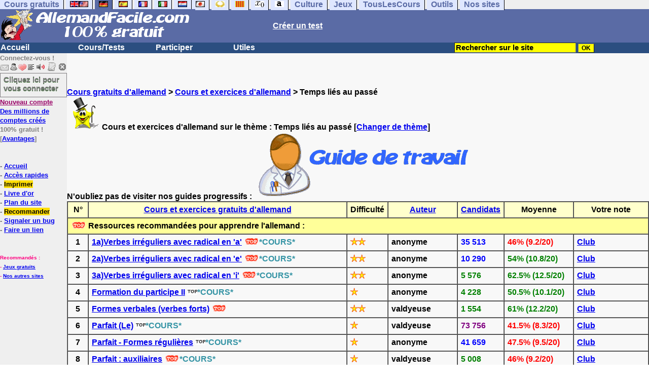

--- FILE ---
content_type: text/html; charset=ISO-8859-1
request_url: https://www.allemandfacile.com/cgi2/myexam/liaison.php?liaison=_passe_
body_size: 34206
content:
<!DOCTYPE html><html><HEAD><TITLE>Temps liés au passé-allemand</TITLE><META name="description" content="Exercices allemand: Temps liés au passé"><meta charset="iso-8859-1"><meta http-equiv="Content-Language" content="fr"><meta name="author" content="Laurent Camus"><meta name="copyright" content="copyright Laurent Camus"><LINK REL="SHORTCUT ICON" HREF="https://www.anglaisfacile.com/favicon.ico"><link href="https://plus.google.com/116843371282338378607" rel="publisher" /><SCRIPT LANGUAGE="JavaScript">window.defaultStatus='Pour les membres du club: traduction automatique de tout terme en double-cliquant dessus';</SCRIPT><SCRIPT>function EcritCookie3(nom, valeur, expire, chemin, domaine, secure) {document.cookie = nom + "=" + escape(valeur) + ( (expire) ? ";expires=" + expire.toGMTString() : "") + ( (chemin) ? ";path=" + chemin : "") + ( (domaine) ? ";domain=" + domaine : "") + ( (secure) ? ";secure" : "");} var date_exp = new Date ();date_exp.setTime (date_exp.getTime() + (60*60*24*30*1000));EcritCookie3("gomobile","d",date_exp);</SCRIPT><style type="text/css">
<!--
.myButton{height:40px;width:118px;background-color:transparent;border:1px solid #7f7d80;display:inline-block;cursor:pointer;color:#7f7d80;font-family:Arial;font-size:15px;padding:3px 6px;text-decoration:none;text-shadow:0 1px 0 #2f6627}.myButton:hover{background-color:#2a47bd}.myButton:active{position:relative;top:1px}
A:hover { background-color:#FFFF00 }BODY{PADDING-RIGHT:0px;PADDING-LEFT:0px;PADDING-BOTTOM:0px;MARGIN:0px;COLOR:#000;PADDING-TOP:0px;FONT-FAMILY:Verdana,Geneva,Arial,Helvetica,sans-serif;BACKGROUND-COLOR:#fff}IMG{BORDER-TOP-STYLE:none;BORDER-RIGHT-STYLE:none;BORDER-LEFT-STYLE:none;BORDER-BOTTOM-STYLE:none}#header{FONT-WEIGHT:normal;MARGIN:0px;COLOR:#5a6ba5;BACKGROUND-COLOR:#5a6ba5;TEXT-DECORATION:none}#header H1{FONT-WEIGHT:normal;MARGIN:0px;COLOR: #5a6ba5;BACKGROUND-COLOR:#5a6ba5;TEXT-DECORATION:none}#header H2{FONT-WEIGHT:normal;MARGIN:0px;COLOR: #5a6ba5;BACKGROUND-COLOR:#5a6ba5;TEXT-DECORATION:none}#header A{FONT-WEIGHT:normal;MARGIN:0px;COLOR: #5a6ba5;BACKGROUND-COLOR:#5a6ba5;TEXT-DECORATION:none}#header H1{PADDING-RIGHT:10px;PADDING-LEFT:10px;FONT-SIZE:2em;PADDING-BOTTOM:0px;PADDING-TOP:0px;LETTER-SPACING:0.2em}#header H2{PADDING-RIGHT:10px;PADDING-LEFT:10px;FONT-SIZE:1em;PADDING-BOTTOM:10px;PADDING-TOP:0px;LETTER-SPACING:0.1em}#navi H2{DISPLAY:none}#content H2{DISPLAY:none}#preview H2{DISPLAY:none}#contentsidebar H2{DISPLAY:none}#sidebar H2{DISPLAY:none}#footer H2{DISPLAY:none}#navi UL{PADDING-RIGHT:0px;PADDING-LEFT:0px;PADDING-BOTTOM:0em;MARGIN:0px;COLOR:#000;PADDING-TOP:0;LIST-STYLE-TYPE:none;BACKGROUND-COLOR:#efefef}#navi LI{DISPLAY:inline}#navi LI A{BORDER-RIGHT:#000 1px solid;PADDING-RIGHT:0.5em;BORDER-TOP:#000 1px solid;PADDING-LEFT:0.5em;PADDING-BOTTOM:0.2em;COLOR:#5a6ba5;PADDING-TOP:0.2em;BACKGROUND-COLOR:#dfe7ff;TEXT-DECORATION:none}#navi LI A.first{font-weight:bold}#navi LI A:hover{COLOR:#fff;BACKGROUND-COLOR:#5a6ba5}#navi LI A.selected{font-weight:bold;COLOR:#fff;BACKGROUND-COLOR:#5a6ba5}#sidebar{BORDER-RIGHT:#ddd 1px dotted;PADDING-RIGHT:0.5em;MARGIN-TOP:1em;DISPLAY:inline;PADDING-LEFT:0.5em;FLOAT:left;PADDING-BOTTOM:0em;WIDTH:15em;PADDING-TOP:0em}#contentsidebar{PADDING-RIGHT:1em;PADDING-LEFT:1em;PADDING-BOTTOM:1em;MARGIN-LEFT:240px;PADDING-TOP:1em}#content{PADDING-RIGHT:1em;PADDING-LEFT:1em;PADDING-BOTTOM:1em;PADDING-TOP:1em}#navig{BORDER-TOP:#e79810 1px solid;BACKGROUND:#2b4e80;COLOR:white;PADDING-TOP:3px;HEIGHT:20px}#navig FORM{DISPLAY:inline}#navig FORM INPUT{HEIGHT:14px}#navig A{COLOR:white}#navigRight{DISPLAY:inline;FONT-WEIGHT:bold;MARGIN-LEFT:300px}#search{BORDER-TOP-WIDTH:0px;PADDING-RIGHT:5px;DISPLAY:inline;PADDING-LEFT:30px;FONT-WEIGHT:bold;BORDER-LEFT-WIDTH:0px;BORDER-BOTTOM-WIDTH:0px;PADDING-BOTTOM:2px;MARGIN:8px;COLOR:#fff;PADDING-TOP:5px;HEIGHT:20px;BORDER-RIGHT-WIDTH:0px}#search A{COLOR:white}}.navracine{ font-weight:bold; letter-spacing:0px}#menu1,#menu1 ul{ padding:0; margin:0; list-style-type:none}#menu1 a{ display:block; width:150px; background:#2b4e80; padding:1px; color:white; text-decoration:none}#menu1 li{ float:left; padding-right:1px; border-bottom:solid 1px #2b4e80}#menu1 li ul { position:absolute; padding-top:1px; left:-999em; width:150px}#menu1 li:hover ul,#menu1 li.sfhover ul{left:auto}#menu1 li ul li a {background:#9CC;color:black;FONT-SIZE:1em;width:320px}#menu1 li a:hover {background:#9CC; color:black}#menu1 li ul li a:hover{background:yellow;color:black}span.spoiler{background:#E0E0E0;color:#E0E0E0}span.spoiler img{visibility:hidden}span.seespoiler{background:transparent;color:#000}span.seespoiler img{visibility:visible}#dhtmltooltip{position:absolute;width:350px;border:2px solid black;padding:2px;background-color:lightyellow;visibility:hidden;z-index:100;filter:progid:DXImageTransform.Microsoft.Shadow(color=gray,direction=135)}--></style><SCRIPT>function sfHover(){var e=document.getElementById("menu1").getElementsByTagName("LI");for(var t=0;t<e.length;t++){e[t].onmouseover=function(){this.className+=" sfhover"};e[t].onmouseout=function(){this.className=this.className.replace(new RegExp(" sfhover\\b"),"")}}}function bookmarksite(e,t){if(window.sidebar)window.sidebar.addPanel(e,t,"");else if(window.opera&&window.print){var n=document.createElement("a");n.setAttribute("href",t);n.setAttribute("title",e);n.setAttribute("rel","sidebar");n.click()}else if(document.all)window.external.AddFavorite(t,e)}if(window.attachEvent)window.attachEvent("onload",sfHover)
function letsgo(e){if(!e)e="";if(e!=""){Click2=false;var t=slang?";slang="+slang:"";slang=null;if(dL.f){dL.f.w.value=e;dL.f.submit()}else{window.open(target+t+e,"letsgo","scrollbars,resizable,width=750,height=450,left=0,top=0,screenx=0,screeny=0")}}}function fnGetInfo(){cursorToCopy();letsgo(event.dataTransfer.getData("Text"))}function dClk(e){Click2=true;var t=null;if(dL.getSelection)t=dL.getSelection();else if(dL.selection&&dL.selection.createRange){var n=dL.selection.createRange();if(n)t=n.text}if(!t)if(Saf)t=getSelection();if(!t&&Ope){Ope=false}letsgo(t);return true}function nsGetInfo(e){dL.f.w.value=e.data;return false}function cursorToCopy(){event.returnValue=false;event.dataTransfer.dropEffect="copy"}function searchURL(e,t){return""}function searchExt(e,t){return""}function set_eng_pref(){eID=1;if(!dE)get_pref();if(dE){eID=dE.selectedIndex}siteID=dE.options[eID].value;set_pref(eID);return siteID}if(typeof tjsdisable=="undefined"){var dL=document;var ns4=dL.layers?true:false;var ns6=dL.getElementById?true:false;var ie4=dL.all?true:false;var ie5=ie4&&ns6?true:false;var vL=navigator.appVersion.toLowerCase();X11=vL.indexOf("x11")>-1;Mac=vL.indexOf("mac")>-1;Agt=navigator.userAgent.toLowerCase();Ope=Agt.indexOf("ope")>-1;Saf=Agt.indexOf("safari")>-1;var Click1=false;var Click2=false;var otherWindow="no";var dE;var s;var slang="";var target="http://translate.google.fr/#de|fr|";if(ns4){window.captureEvents(Event.DRAGDROP|Event.DBLCLICK|Event.MOUSEUP|Event.KEYDOWN);window.onDragDrop=nsGetInfo;window.onDblClick=dClk;window.onMouseUp=mUp;window.onKeyUp=Key}else{if(ie4||Ope||Saf){dL.ondblclick=dClk;dL.onmouseup=mUp;dL.onkeyup=Key}else dL.addEventListener("dblclick",dClk,false)}function Key(e){var t=ns4?e.which:event.keyCode;if(event)if(event.target)if(event.target.tagName=="input")return true;if(t==13)dClk(e);return true}function mUp(e){if(X11||Mac||Ope){if(Click1){Click2=true}else{Click1=true;setTimeout("Click1=false;",600)}}if(Click2)dClk(e);return true}function otherWin(e){e.target="otherWin";if(s=="s"){e.target=ie4?"_main":"_content"}else{otherWindow=window.open(e.href,"otherWin","channelmode=0,scrollbars,resizable,toolbar,width=600,height=450");if(ie5||ns4)otherWindow.focus();return false}return true}}
function MM_jumpMenu(targ,selObj,restore){eval(targ+".location='"+selObj.options[selObj.selectedIndex].value+"'");if(restore)selObj.selectedIndex=0}function afficher(e){if(document.getElementById(e).style.display=="block"){document.getElementById(e).style.display="none"}else{document.getElementById(e).style.display="block"}}function lirecetextrait(){var e="de";d_lnk=document;var t=unescape(d_lnk.selection?d_lnk.selection.createRange().text:d_lnk.getSelection?d_lnk.getSelection():"");var t=encodeURI(t);if(t.length==0){alert("Cet outil lit à haute voix tout texte en allemand se trouvant sur le site. Pour l'utiliser, merci de surligner à l'aide de la souris une phrase ou un mot en allemand, puis appuyez sur ce bouton. La phrase sera lue dans une petite fenêtre (pop up). Merci de l'autoriser.");return}if(t.length>=1e3){alert("Vous ne pouvez faire lire que les 1000 premiers caractères: "+t.length+" caractères. Nous avons raccourci votre sélection.");t=t.substring(0,999)}window.open("http://text-to-speech.imtranslator.net/speech.asp?url=WMlnk&dir=de&text="+t).focus();return}function traduirecetextrait(){d_lnk=document;var e=unescape(d_lnk.selection?d_lnk.selection.createRange().text:d_lnk.getSelection?d_lnk.getSelection():"");var e=encodeURI(e);if(e.length==0){alert("Cet outil traduit tout texte en français se trouvant sur le site. Pour l'utiliser, merci de surligner à l'aide de la souris une phrase ou un mot en français, puis appuyez sur ce bouton. La traduction apparaîtra dans une petite fenêtre (pop up). Merci de l'autoriser.\n\rPour obtenir la traduction d'un seul mot en allemand, , double-cliquez sur ce mot: sa traduction apparaîtra dans une petite fenêtre (popup). Merci de l'autoriser.");return}window.open("http://translate.google.fr/translate_t#de|fr|"+e).focus();return}function sedeconnecter(){var e=confirm("Souhaitez-vous vraiment vous déconnecter du club?");if(e){window.location.replace("/logout.php")}else{return}}</SCRIPT>
<script type="text/javascript" src="https://cache.consentframework.com/js/pa/27147/c/0OMFf/stub" charset="utf-8"></script><script type="text/javascript" src="https://choices.consentframework.com/js/pa/27147/c/0OMFf/cmp" charset="utf-8" async></script></HEAD><body text="#000000" leftmargin="0" topmargin="0" marginwidth="0" marginheight="0" bgcolor="#F8F8F8"><a name="mytop"></a><!--PageHeaderFmt-->
<DIV id=navi>
<UL>
<LI><A class=first href="/tous.php" onMouseover="ddrivetip('Tous nos sites de cours gratuits')"; onMouseout="hideddrivetip()">Cours gratuits</A>
<LI><A class=first href="//www.anglaisfacile.com/" onMouseover="ddrivetip('Apprenez l\'anglais gratuitement')"; onMouseout="hideddrivetip()"><IMG SRC=//www.anglaisfacile.com/images/drapeaux/uk.gif BORDER=0 HEIGHT=12 WIDTH=18><IMG SRC=//www.anglaisfacile.com/images/drapeaux/us.gif BORDER=0 HEIGHT=12 WIDTH=18></A>
<LI><A class=selected href="//www.allemandfacile.com/" onMouseover="ddrivetip('Apprenez l\'allemand gratuitement')"; onMouseout="hideddrivetip()"><IMG SRC=//www.anglaisfacile.com/images/drapeaux/de.gif BORDER=0 HEIGHT=12 WIDTH=18></A>
<LI><A class=first href="//www.espagnolfacile.com/" onMouseover="ddrivetip('Apprenez l\'espagnol gratuitement')"; onMouseout="hideddrivetip()"><IMG SRC=//www.anglaisfacile.com/images/drapeaux/es.gif BORDER=0 HEIGHT=12 WIDTH=18></A> 
<LI><A class=first href="//www.francaisfacile.com/" onMouseover="ddrivetip('Apprenez le français gratuitement')"; onMouseout="hideddrivetip()"><IMG SRC=//www.anglaisfacile.com/drapfr2.gif BORDER=0 HEIGHT=12 WIDTH=18></A> 
<LI><A class=first href="//www.italien-facile.com/" onMouseover="ddrivetip('Apprenez l\'italien gratuitement')"; onMouseout="hideddrivetip()"><IMG SRC=//www.anglaisfacile.com/images/drapeaux/it.gif BORDER=0 HEIGHT=12 WIDTH=18></A>
<LI><A class=first href="//www.nlfacile.com/" onMouseover="ddrivetip('Apprenez le néerlandais gratuitement')"; onMouseout="hideddrivetip()"><IMG SRC=//www.anglaisfacile.com/images/drapeaux/nl.gif BORDER=0 HEIGHT=12 WIDTH=18></A><LI><A class=first href="//www.mesexercices.com/japonais/" onMouseover="ddrivetip('Apprenez le japonais gratuitement')"; onMouseout="hideddrivetip()"><IMG SRC=//www.anglaisfacile.com/images/drapeaux/jp.gif BORDER=0 HEIGHT=12 WIDTH=18></A>
<LI><A class=first href="//www.mesexercices.com/latin/" onMouseover="ddrivetip('Apprenez le latin gratuitement')"; onMouseout="hideddrivetip()"><IMG SRC=//www.anglaisfacile.com/free/images/logolatin.jpg BORDER=0 HEIGHT=12 WIDTH=18></A>
<LI><A class=first href="//www.mesexercices.com/provencal/" onMouseover="ddrivetip('Apprenez le provençal gratuitement')"; onMouseout="hideddrivetip()"><IMG SRC=//www.anglaisfacile.com/free/images/logoprovencal.gif BORDER=0 HEIGHT=12 WIDTH=18></A>
<LI><A class=first href="//www.mathematiquesfaciles.com/" onMouseover="ddrivetip('Apprenez les mathématiques gratuitement')"; onMouseout="hideddrivetip()"><IMG SRC=//www.anglaisfacile.com/images/drapeaux/maths2.png BORDER=0 HEIGHT=12 WIDTH=18></A> 
<LI><A class=first href="//www.touslescours.com/taper-vite/" onMouseover="ddrivetip('Apprenez à taper vite au clavier')"; onMouseout="hideddrivetip()"><IMG SRC=//www.anglaisfacile.com/free/images/logoclavier.gif BORDER=0 HEIGHT=12 WIDTH=18></A>
<LI><A class=first href="//www.mesexercices.com/" onMouseover="ddrivetip('Histoire, géographie, Culture générale, Cinéma, séries, musique, sciences, sports...')"; onMouseout="hideddrivetip()">Culture</A> 
<LI><A class=first href="//www.mesoutils.com/jeux/" onMouseover="ddrivetip('Jeux gratuits de qualité pour se détendre...')"; onMouseout="hideddrivetip()">Jeux</A> 
<LI><A class=first href="//www.touslescours.com/" onMouseover="ddrivetip('Recherchez sur des sites de cours gratuits')"; onMouseout="hideddrivetip()">TousLesCours</A> 
<LI><A class=first href="//www.mesoutils.com/"  onMouseover="ddrivetip('Outils utiles au travail ou à la maison')"; onMouseout="hideddrivetip()">Outils</A> 
<LI><A class=first href="/tous.php" onMouseover="ddrivetip('Découvrez tous nos sites de cours gratuits')"; onMouseout="hideddrivetip()">Nos sites</A></LI>
</UL><DIV style="CLEAR: both"></DIV></DIV><table width="100%" border="0" cellspacing="0" cellpadding="0"><tr bgcolor="#5a6ba5"><td width="42%"><A HREF=/><img src=/newlogotest2.gif border=0  HEIGHT="62" WIDTH="385" ALT="Cours d'allemand gratuits" TITLE="Cours d'allemand gratuits"></A></td>
<td width="58%"><B><A HREF=/correspondants/contribuer.php><FONT COLOR=WHITE>Créer un test</FONT></A></td></tr></table>
<table width="100%"  border="0" cellspacing="0" cellpadding="0"><tr bgcolor="#2b4e80"><td width="70%"><B><div class=navracine><ul id=menu1>
<tr bgcolor="#2b4e80">
<td width="70%"><B>
<div class=navracine>
<ul id=menu1>
<li><a href=/index.php>Accueil</a><ul></ul>
<li><a href=/plus.php?quoi=cours>Cours/Tests</a>
<ul>
<li><a href="/test-de-niveau-allemand.php">Test de niveau</a>
<li><a href="/guide/">Guide de travail</a>
<li><a href="/cours/">Cours d'allemand en fran&ccedil;ais</a>
<li><a href="/free/exercices/">Exercices d'allemand</a>
<li><a href="/verbes-irreguliers-forts/">Verbes irréguliers/forts</a>
</ul>
<li><a href=/plus.php?quoi=participer>Participer</a>
<ul>
<li><a href="javascript:bookmarksite('AllemandFacile.com', 'https://www.allemandfacile.com')">Ajouter aux favoris</A>
<li><a href="/cgi2/myexam/sauvegardergo.php">Continuer mon dernier test</a>
<li><a href="/correspondants/contribuer.php">Contribuer &agrave; la vie du site</a>
<li><a href="/correspondants/createur.php">Espace Créateurs</a>
<li><a href="/correspondants/membres.php">Espace Membres</a>
<li><a href="/forum/">Forum de discussions</a>
<li><A HREF="/cgi2/alec/index.php">Livre d'or</A>
<li><a href="/correspondants/monlivret.php">Livret scolaire</a>
<li><a href="/login_done_3.php">Messages internes</a>
<li><a href="/correspondants/index.php">Modifier mon profil</a>
<li><a href="/correspondants/trouver.php">Recherche de correspondants</a>
<li><A HREF="/reco.php">Recommander &agrave; un ami</A>
<li><a href="/chat/index.php">Salles de discussions/Chat rooms</a>
<li><A HREF="/probleme.php?clic=1">Signaler un probl&egrave;me</A>
<li><a href="/correspondants/millions/index.php">Millionnaire</a></ul>
<li><a href="/plus.php?quoi=utiles">Utiles</a> 
<ul>
<li><a href="/conjuguer.php">Conjuguer</a>
<li><A HREF="#" onClick="javascript:window.open('//www.anglaisfacile.com/free/nano/','mywindow','status=0,left=1,top=1,width=300,height=150')">Enregistrer sa voix</A>
<li><a href="/audrey.php">Lire une phrase</a>
<li><a href="/traducteur-allemand.php">Traduire</a>
<li><a href="/speller/">V&eacute;rificateur d'orthographe</a>
<li><a href="/free/pause/">Pause championnat</a>
</ul></DIV>
</td>

<td width="30%"><B><FONT COLOR=WHITE><FORM method="GET" action="/correspondants/google.php"><INPUT TYPE=text style="background-color: #FFFF00; color: #000000; font-weight: bold; border-width: 1px; font-size:11pt" VALUE="Rechercher sur le site" name="q" size="25" maxlength="255"   onFocus="this.value=''">
<INPUT type=submit style="background-color: #FFFF00; color: #000000; font-weight: bold; border-width: 1px; font-size:9pt" value="OK">
</td>
</tr></FORM>
</table>

<TABLE cellSpacing=0 cellPadding=0 width="100%" border=0>
<TR>
<TD vAlign=top align=left width=176 bgColor='#efefef'>

<FONT SIZE=2><B><FONT COLOR="GRAY">Connectez-vous !<FONT COLOR="BLACK"></FONT SIZE=2><FONT SIZE=1> <BR><IMG SRC=//www.anglaisfacile.com/labarrenon.gif usemap="#Mapbarreconnecte" WIDTH=130 HEIGHT=17></FONT SIZE>
<map name="Mapbarreconnecte" id="Mapbarreconnecte">
<area shape="rect" coords="1,1,19,15" href="javascript:alert('Merci de vous connecter au club pour pouvoir lire vos messages');" TITLE="Connectez-vous: Mes messages"/>
<area shape="rect" coords="20,1,34,15" href="javascript:alert('Merci de vous connecter au club pour pouvoir  acc&eacute;der à votre compte');" TITLE="Connectez-vous: Mon compte"/>
<area shape="rect" coords="36,0,53,16" href="/correspondants/favoris.php" TITLE="Actif:Accès rapides/Recommander/Favoris"/>
<area shape="rect" coords="53,1,69,16" href="javascript:traduirecetextrait();" TITLE="Actif:Traduire cet extrait"/>
<area shape="rect" coords="68,1,90,17" href="javascript:lirecetextrait();" TITLE="Actif:Lire cet extrait"/>
<area shape="rect" coords="92,-1,110,18" href="javascript:alert('Merci de vous connecter au club pour pouvoir  ajouter un cours ou un exercice.');" TITLE="Connectez-vous: Ajouter un cours ou un exercice"/>
<area shape="rect" coords="112,0,128,16" href="javascript:alert('Ce bouton vous servira à vous d&eacute;connecter du club, lorsque vous y serez connect&eacute;(e).');" TITLE="Connectez-vous: Se d&eacute;connecter"/>
</map>
<BR><a href="/login.php" class="myButton">Cliquez ici pour vous connecter</a><BR><A HREF="/correspondants/eclair.php"><FONT COLOR=#990066>Nouveau compte</FONT>
<BR>Des millions de comptes cr&eacute;&eacute;s</A>
<BR>100% gratuit !
<BR>[<A HREF=/correspondants/why.php>Avantages</A>]
<BR><BR>
<BR>- <A href="/">Accueil</A> 
<BR>- <A HREF=/correspondants/favoris.php>Acc&egrave;s rapides</A><BR>- <a href="/cgi2/encore/encore.php?f=/cgi2/myexam/liaison.php?liaison=_passe_" style="background-color:#FFDE02;text-decoration:none;color:black" target=_blank>Imprimer</a>
<BR>- <a href="/cgi2/alec/index.php">Livre d'or</a>
<BR>- <A href="/plan-du-site.php">Plan du site</A> 
<BR>- <a href="/reco.php" style="background-color:#FFDE02;text-decoration:none;color:black">Recommander</A>
<BR>- <a href="/probleme.php?clic=1">Signaler un bug</a> 
<BR>- <a href="/linktousf.php">Faire un lien</a>
<BR>
</LI>

<BR><font color="#FF0080" SIZE=1> 
<BR>Recommand&eacute;s :
<BR>- <A HREF="http://www.mesoutils.com/indexjeux.php" rel="nofollow" target=_blank>Jeux gratuits</A>
<BR>- <A HREF="/tous.php" target=_blank>Nos autres sites</A>
<script async data-cmp-src="https://pagead2.googlesyndication.com/pagead/js/adsbygoogle.js"></script></TD><TD vAlign=top align=left width=16 bgColor=#dedeff></TD><TD vAlign=top align=left width="100%" bgColor='#F8F8F8'><DIV align=left><P><BR><BR><B><SPAN class=datetext><!-- startprint --><B><main><article>
<A HREF=/>Cours gratuits d'allemand</A> > <A HREF=https://www.allemandfacile.com/free/exercices/>Cours et exercices d'allemand</A> > Temps liés au passé<BR><IMG SRC="//www.anglaisfacile.com/cgi2/myexam/ensavoirplus.gif" WIDTH=65 HEIGHT=65 ALT="Temps liés au passé-allemand" TITLE="Temps liés au passé-allemand"> Cours et exercices d'allemand sur le thème : <FONT SIZE=3>Temps liés au passé</FONT SIZE> [<A HREF="?liaison=changer">Changer de thème</A>]<BR>N'oubliez pas de visiter nos guides progressifs : <A HREF=/guide/><IMG SRC=//www.anglaisfacile.com/guide/guide.gif WIDTH=445 HEIGHT=133 BORDER=0 style="max-width:445px;width:100%;height:auto;"></A><table width="100%"  border="1" cellspacing="0" cellpadding="6">
<tr bgcolor="#FFFFCC">
<td width="3%"><div align="center"><b>N&deg;</b></div></td>
<td width="45%"><div align="center"><b><A HREF=?liaison=_passe_&order=alpha>Cours et exercices gratuits d'allemand</A></b></div></td>
<td width="7%"><div align="center"><b>Difficult&eacute;</b></div></td>
<td width="12%"><div align="center"><b><A HREF=?liaison=_passe_&order=aut>Auteur</A></b></div></td>
<td width="8%"><div align="center"><b><A HREF=?liaison=_passe_&order=popu>Candidats</A></b></div></td>
<td width="12%"><div align="center"><b>Moyenne</b></div></td>
<td width="13%"><div align="center"><b>Votre note</b></div></td>
</tr> <tr bgcolor="#FFFF99"><td colspan="7"><B><IMG SRC=//www.anglaisfacile.com/free/images/top.gif> Ressources recommand&eacute;es pour apprendre l'allemand : </td></tr>
<tr>
<td><CENTER>1</CENTER></td>
<td><B><A HREF=/cgi2/myexam/voir2.php?id=80507 onMouseover="ddrivetip('Les verbes irr&eacute;guliers avec radical en aIl est plus efficace d\'apprendre les verbes irr&eacute;guliers allemands par s&eacute;ries. Commen&ccedil;ons par les s&eacute;ries comportant un a au radical.1 a-u-a&nbsp;2 a-ie-a (I: long au ...')"; onMouseout="hideddrivetip()">1a)Verbes irr&eacute;guliers avec radical en 'a'</A> <IMG SRC="//www.anglaisfacile.com/free/images/top.gif" WIDTH=30 HEIGHT=13 BORDER=0><FONT COLOR=#3594A5>*COURS*</FONT COLOR></td>
<td><IMG SRC=//www.anglaisfacile.com/etoile.gif WIDTH=15 HEIGHT=15><IMG SRC=//www.anglaisfacile.com/etoile.gif WIDTH=15 HEIGHT=15></td>
<td>anonyme</td>
<td><FONT COLOR=BLUE>35 513</FONT COLOR></td>
<td><FONT COLOR=RED>46% (9.2/20)</FONT COLOR></td>
<TD><A HREF=/correspondants/why.php>Club</A></TD></tr>
<tr>
<td><CENTER>2</CENTER></td>
<td><B><A HREF=/cgi2/myexam/voir2.php?id=80611 onMouseover="ddrivetip('Verbes irr&eacute;guliers avec radical en \'e\' Ils sont plus nombreux que ceux au radical en \'a\'. Parmi eux figurent les 8 verbes faibles irr&eacute;guliers qui forment&nbsp;une s&eacute;rie : *bringen&nbsp;&nbsp;&nbsp; denken&nbsp;&nbsp;&nbsp; brennen&nbsp;&nbsp;&nbsp; k...')"; onMouseout="hideddrivetip()">2a)Verbes irr&eacute;guliers avec radical en 'e'</A> <IMG SRC="//www.anglaisfacile.com/free/images/top.gif" WIDTH=30 HEIGHT=13 BORDER=0><FONT COLOR=#3594A5>*COURS*</FONT COLOR></td>
<td><IMG SRC=//www.anglaisfacile.com/etoile.gif WIDTH=15 HEIGHT=15><IMG SRC=//www.anglaisfacile.com/etoile.gif WIDTH=15 HEIGHT=15></td>
<td>anonyme</td>
<td><FONT COLOR=BLUE>10 290</FONT COLOR></td>
<td><FONT COLOR=green>54% (10.8/20)</FONT COLOR></td>
<TD><A HREF=/correspondants/why.php>Club</A></TD></tr>
<tr>
<td><CENTER>3</CENTER></td>
<td><B><A HREF=/cgi2/myexam/voir2.php?id=80741 onMouseover="ddrivetip('Verbes irr&eacute;guliers avec radical en i (suivi de n ou m) Il en existe 3 s&eacute;ries : i-a-u&nbsp;&nbsp;&nbsp;&nbsp;&nbsp;&nbsp;&nbsp;&nbsp;&nbsp; i-a-o&nbsp;&nbsp;&nbsp;&nbsp;&nbsp;&nbsp; et&nbsp;&nbsp; i-o-o  infinitif pr&eacute;t&eacute;rit parfait pr&eacute;sent traduction i a u binden band hat gebunden binde...')"; onMouseout="hideddrivetip()">3a)Verbes irr&eacute;guliers avec radical en 'i'</A> <IMG SRC="//www.anglaisfacile.com/free/images/top.gif" WIDTH=30 HEIGHT=13 BORDER=0><FONT COLOR=#3594A5>*COURS*</FONT COLOR></td>
<td><IMG SRC=//www.anglaisfacile.com/etoile.gif WIDTH=15 HEIGHT=15><IMG SRC=//www.anglaisfacile.com/etoile.gif WIDTH=15 HEIGHT=15></td>
<td>anonyme</td>
<td><FONT COLOR=GREEN>5 576</FONT COLOR></td>
<td><FONT COLOR=green>62.5% (12.5/20)</FONT COLOR></td>
<TD><A HREF=/correspondants/why.php>Club</A></TD></tr>
<tr>
<td><CENTER>4</CENTER></td>
<td><B><A HREF=/cgi2/myexam/voir2.php?id=123376 onMouseover="ddrivetip('&nbsp;Formation du participe II&nbsp; Le participe II correspond au participe pass&eacute; fran&ccedil;ais. Sa formation commence en isolant le radical du verbe. Celui-ci peut &ecirc;tre modifi&eacute; quand le verbe est fort (voir liste...')"; onMouseout="hideddrivetip()">Formation du participe II</A> <IMG SRC="//www.anglaisfacile.com/free/images/top2.gif" WIDTH=20 HEIGHT=13 BORDER=0><FONT COLOR=#3594A5>*COURS*</FONT COLOR></td>
<td><IMG SRC=//www.anglaisfacile.com/etoile.gif WIDTH=15 HEIGHT=15></td>
<td>anonyme</td>
<td><FONT COLOR=GREEN>4 228</FONT COLOR></td>
<td><FONT COLOR=green>50.5% (10.1/20)</FONT COLOR></td>
<TD><A HREF=/correspondants/why.php>Club</A></TD></tr>
<tr>
<td><CENTER>5</CENTER></td>
<td><B><A HREF=/cgi2/myexam/voir2.php?id=125868 onMouseover="ddrivetip('Rappel sur la formation des temps employ&eacute;s dans l\'exercice : &nbsp; Conseil : Apprenez par coeur les verbes forts les plus courants &nbsp; &gt; Le futur : En allemand, le futur est un temps compos&eacute;. Il se forme &agrave; ...')"; onMouseout="hideddrivetip()">Formes verbales (verbes forts)</A> <IMG SRC="//www.anglaisfacile.com/free/images/top.gif" WIDTH=30 HEIGHT=13 BORDER=0></td>
<td><IMG SRC=//www.anglaisfacile.com/etoile.gif WIDTH=15 HEIGHT=15><IMG SRC=//www.anglaisfacile.com/etoile.gif WIDTH=15 HEIGHT=15></td>
<td>valdyeuse</td>
<td><FONT COLOR=GREEN>1 554</FONT COLOR></td>
<td><FONT COLOR=green>61% (12.2/20)</FONT COLOR></td>
<TD><A HREF=/correspondants/why.php>Club</A></TD></tr>
<tr>
<td><CENTER>6</CENTER></td>
<td><B><A HREF=/cgi2/myexam/voir2.php?id=99968 onMouseover="ddrivetip('1 -&nbsp; Utilisation et formation Le parfait correspond au pass&eacute; compos&eacute; fran&ccedil;ais. Il s\'emploie quand l\'action exprim&eacute;e par le verbe est compl&egrave;tement termin&eacute;e. C\'est un temps compos&eacute;. Il se forme avec un ...')"; onMouseout="hideddrivetip()">Parfait (Le)</A> <IMG SRC="//www.anglaisfacile.com/free/images/top2.gif" WIDTH=20 HEIGHT=13 BORDER=0><FONT COLOR=#3594A5>*COURS*</FONT COLOR></td>
<td><IMG SRC=//www.anglaisfacile.com/etoile.gif WIDTH=15 HEIGHT=15></td>
<td>valdyeuse</td>
<td><FONT COLOR=PURPLE>73 756</FONT COLOR></td>
<td><FONT COLOR=RED>41.5% (8.3/20)</FONT COLOR></td>
<TD><A HREF=/correspondants/why.php>Club</A></TD></tr>
<tr>
<td><CENTER>7</CENTER></td>
<td><B><A HREF=/cgi2/myexam/voir2.php?id=81315 onMouseover="ddrivetip('Voici la recette pour former le parfait allemand: 1. On prend une forme du verbe \'haben\'&nbsp;au pr&eacute;sent.ich habe, du hast, er/sie/es hat, wir haben, ihr habt, sie haben2. Apr&egrave;s cela, on prend l\'infinitif ...')"; onMouseout="hideddrivetip()">Parfait - Formes r&eacute;guli&egrave;res</A> <IMG SRC="//www.anglaisfacile.com/free/images/top2.gif" WIDTH=20 HEIGHT=13 BORDER=0><FONT COLOR=#3594A5>*COURS*</FONT COLOR></td>
<td><IMG SRC=//www.anglaisfacile.com/etoile.gif WIDTH=15 HEIGHT=15></td>
<td>anonyme</td>
<td><FONT COLOR=BLUE>41 659</FONT COLOR></td>
<td><FONT COLOR=RED>47.5% (9.5/20)</FONT COLOR></td>
<TD><A HREF=/correspondants/why.php>Club</A></TD></tr>
<tr>
<td><CENTER>8</CENTER></td>
<td><B><A HREF=/cgi2/myexam/voir2.php?id=123072 onMouseover="ddrivetip('Emploi de haben ou sein au pass&eacute; compos&eacute; &nbsp; &nbsp; En r&egrave;gle g&eacute;n&eacute;rale, on emploie l\'auxiliaire haben : haben (au pr&eacute;sent) + participe pass&eacute; du verbe conjugu&eacute;  &nbsp; avec les verbes transitifs (qui ont un COD) ex...')"; onMouseout="hideddrivetip()">Parfait : auxiliaires</A> <IMG SRC="//www.anglaisfacile.com/free/images/top.gif" WIDTH=30 HEIGHT=13 BORDER=0><FONT COLOR=#3594A5>*COURS*</FONT COLOR></td>
<td><IMG SRC=//www.anglaisfacile.com/etoile.gif WIDTH=15 HEIGHT=15></td>
<td>valdyeuse</td>
<td><FONT COLOR=GREEN>5 008</FONT COLOR></td>
<td><FONT COLOR=RED>46% (9.2/20)</FONT COLOR></td>
<TD><A HREF=/correspondants/why.php>Club</A></TD></tr>
<tr>
<td><CENTER>9</CENTER></td>
<td><B><A HREF=/cgi2/myexam/voir2.php?id=77496 onMouseover="ddrivetip('Le parfait correspond en fran&ccedil;ais au pass&eacute; compos&eacute;. Un verbe faible est un verbe r&eacute;gulier, dont le radical ne se transforme jamais. Ce verbe peut &ecirc;tre combin&eacute; &agrave; une particule s&eacute;parable ou ins&eacute;parable ...')"; onMouseout="hideddrivetip()">Parfait des verbes faibles</A> <IMG SRC="//www.anglaisfacile.com/free/images/top.gif" WIDTH=30 HEIGHT=13 BORDER=0><FONT COLOR=#3594A5>*COURS*</FONT COLOR></td>
<td><IMG SRC=//www.anglaisfacile.com/etoile.gif WIDTH=15 HEIGHT=15><IMG SRC=//www.anglaisfacile.com/etoile.gif WIDTH=15 HEIGHT=15></td>
<td>milo90</td>
<td><FONT COLOR=BLUE>28 022</FONT COLOR></td>
<td><FONT COLOR=RED>42.5% (8.5/20)</FONT COLOR></td>
<TD><A HREF=/correspondants/why.php>Club</A></TD></tr>
<tr>
<td><CENTER>10</CENTER></td>
<td><B><A HREF=/cgi2/myexam/voir2.php?id=77500 onMouseover="ddrivetip('Le parfait correspond en fran&ccedil;ais au pass&eacute; compos&eacute;. Un verbe fort est un verbe irr&eacute;gulier, dont le radical peut subir une transformation.Ce verbe peut &ecirc;tre combin&eacute; &agrave; une particule s&eacute;parable ou ins&eacute;par...')"; onMouseout="hideddrivetip()">Parfait des verbes forts</A> <IMG SRC="//www.anglaisfacile.com/free/images/top.gif" WIDTH=30 HEIGHT=13 BORDER=0><FONT COLOR=#3594A5>*COURS*</FONT COLOR></td>
<td><IMG SRC=//www.anglaisfacile.com/etoile.gif WIDTH=15 HEIGHT=15><IMG SRC=//www.anglaisfacile.com/etoile.gif WIDTH=15 HEIGHT=15></td>
<td>milo90</td>
<td><FONT COLOR=BLUE>15 768</FONT COLOR></td>
<td><FONT COLOR=RED>48% (9.6/20)</FONT COLOR></td>
<TD><A HREF=/correspondants/why.php>Club</A></TD></tr>
<tr>
<td><CENTER>11</CENTER></td>
<td><B><A HREF=/cgi2/myexam/voir2.php?id=78597 onMouseover="ddrivetip('Petit rappel : - participe pass&eacute; d\'un verbe faible : GE + radical de base + T  infinitif&nbsp;&nbsp;&nbsp;&nbsp;&nbsp;&nbsp; radical de base&nbsp;&nbsp;&nbsp;&nbsp;&nbsp;&nbsp; participe pass&eacute; lernen lern gelernt - participe pass&eacute; d\'un verbe fort : GE + radica...')"; onMouseout="hideddrivetip()">Parfait verbes faibles irr&eacute;guliers</A> <IMG SRC="//www.anglaisfacile.com/free/images/top.gif" WIDTH=30 HEIGHT=13 BORDER=0><FONT COLOR=#3594A5>*COURS*</FONT COLOR></td>
<td><IMG SRC=//www.anglaisfacile.com/etoile.gif WIDTH=15 HEIGHT=15><IMG SRC=//www.anglaisfacile.com/etoile.gif WIDTH=15 HEIGHT=15></td>
<td>milo90</td>
<td><FONT COLOR=GREEN>3 870</FONT COLOR></td>
<td><FONT COLOR=RED>43.5% (8.7/20)</FONT COLOR></td>
<TD><A HREF=/correspondants/why.php>Club</A></TD></tr>
<tr>
<td><CENTER>12</CENTER></td>
<td><B><A HREF=/cgi2/myexam/voir2.php?id=123161 onMouseover="ddrivetip('Formation du participe II &nbsp; &nbsp; &nbsp; Verbes faibles En r&egrave;gle g&eacute;n&eacute;rale, le participe II prend les marques ge- et -t : Ex. : &nbsp; Sie hat einen neuen Rock gekauft. &nbsp; &Agrave; noter : Lorsque le radical se termine par ...')"; onMouseout="hideddrivetip()">Participe II (= participe pass&eacute;)</A> <IMG SRC="//www.anglaisfacile.com/free/images/top.gif" WIDTH=30 HEIGHT=13 BORDER=0><FONT COLOR=#3594A5>*COURS*</FONT COLOR></td>
<td><IMG SRC=//www.anglaisfacile.com/etoile.gif WIDTH=15 HEIGHT=15></td>
<td>valdyeuse</td>
<td><FONT COLOR=GREEN>4 192</FONT COLOR></td>
<td><FONT COLOR=RED>46.5% (9.3/20)</FONT COLOR></td>
<TD><A HREF=/correspondants/why.php>Club</A></TD></tr>
<tr>
<td><CENTER>13</CENTER></td>
<td><B><A HREF=/cgi2/myexam/voir2.php?id=19307 onMouseover="ddrivetip('&nbsp; Le parfait &nbsp; &nbsp; Le parfait correspond au pass&eacute; compos&eacute; &nbsp; Formation : - auxiliaire \'sein\' (&ecirc;tre) ou \'haben\' (avoir) conjugu&eacute; au pr&eacute;sent + participe pass&eacute; en fin de proposition Participe pass&eacute; : a) pou...')"; onMouseout="hideddrivetip()">Pass&eacute; compos&eacute;</A> <FONT COLOR=#3594A5>*COURS*</FONT COLOR></td>
<td><IMG SRC=//www.anglaisfacile.com/etoile.gif WIDTH=15 HEIGHT=15><IMG SRC=//www.anglaisfacile.com/etoile.gif WIDTH=15 HEIGHT=15></td>
<td>anonyme</td>
<td><FONT COLOR=PURPLE>118 276</FONT COLOR></td>
<td><FONT COLOR=RED>41.5% (8.3/20)</FONT COLOR></td>
<TD><A HREF=/correspondants/why.php>Club</A></TD></tr>
<tr>
<td><CENTER>14</CENTER></td>
<td><B><A HREF=/cgi2/myexam/voir2.php?id=19494 onMouseover="ddrivetip('Le parfait correspond au pass&eacute; compos&eacute;.Formation :Auxiliaire \'sein\' ou \'haben\' conjugu&eacute; au pr&eacute;sent + participe pass&eacute; (en fin de proposition).Participe pass&eacute; :a) Verbes r&eacute;guliers (\'faibles\')-&gt; ge - sag...')"; onMouseout="hideddrivetip()">Pass&eacute; compos&eacute;</A> <IMG SRC="//www.anglaisfacile.com/free/images/top2.gif" WIDTH=20 HEIGHT=13 BORDER=0><FONT COLOR=#3594A5>*COURS*</FONT COLOR></td>
<td><IMG SRC=//www.anglaisfacile.com/etoile.gif WIDTH=15 HEIGHT=15><IMG SRC=//www.anglaisfacile.com/etoile.gif WIDTH=15 HEIGHT=15></td>
<td>anonyme</td>
<td><FONT COLOR=BLUE>52 787</FONT COLOR></td>
<td><FONT COLOR=green>60% (12/20)</FONT COLOR></td>
<TD><A HREF=/correspondants/why.php>Club</A></TD></tr>
<tr>
<td><CENTER>15</CENTER></td>
<td><B><A HREF=/cgi2/myexam/voir2.php?id=41711 onMouseover="ddrivetip('&nbsp;Le parfaitI -On utilise en r&egrave;gle g&eacute;n&eacute;rale l\'auxiliaire \'haben\'.Exemples: Du hast sp&auml;t in der Nacht gearbeitet. = Tu as travaill&eacute; tard dans la nuit.Er hat sich die&nbsp;Augen gewaschen. = Il s\'est lav&eacute; les...')"; onMouseout="hideddrivetip()">Pass&eacute; compos&eacute;</A> <IMG SRC="//www.anglaisfacile.com/free/images/top.gif" WIDTH=30 HEIGHT=13 BORDER=0><FONT COLOR=#3594A5>*COURS*</FONT COLOR></td>
<td><IMG SRC=//www.anglaisfacile.com/etoile.gif WIDTH=15 HEIGHT=15><IMG SRC=//www.anglaisfacile.com/etoile.gif WIDTH=15 HEIGHT=15></td>
<td>dada30400</td>
<td><FONT COLOR=BLUE>19 981</FONT COLOR></td>
<td><FONT COLOR=RED>45% (9/20)</FONT COLOR></td>
<TD><A HREF=/correspondants/why.php>Club</A></TD></tr>
<tr>
<td><CENTER>16</CENTER></td>
<td><B><A HREF=/cgi2/myexam/voir2.php?id=44030 onMouseover="ddrivetip('&nbsp; Le parfait &nbsp; Certains verbes ne forment pas leur participe pass&eacute; de la m&ecirc;me mani&egrave;re que ceux que nous avons vus pr&eacute;c&eacute;demment. S\'ils ne sont pas irr&eacute;guliers, ils forment alors leur participe pass&eacute; se...')"; onMouseout="hideddrivetip()">Pass&eacute; compos&eacute;</A> <FONT COLOR=#3594A5>*COURS*</FONT COLOR></td>
<td><IMG SRC=//www.anglaisfacile.com/etoile.gif WIDTH=15 HEIGHT=15></td>
<td>anonyme</td>
<td><FONT COLOR=BLUE>34 844</FONT COLOR></td>
<td><FONT COLOR=green>75.5% (15.1/20)</FONT COLOR></td>
<TD><A HREF=/correspondants/why.php>Club</A></TD></tr>
<tr>
<td><CENTER>17</CENTER></td>
<td><B><A HREF=/cgi2/myexam/voir2.php?id=105137 onMouseover="ddrivetip('1 -&nbsp; Utilisation et formation Le parfait correspond au pass&eacute; compos&eacute; fran&ccedil;ais. Il s\'emploie quand l\'action exprim&eacute;e par le verbe est compl&egrave;tement termin&eacute;e. C\'est un temps compos&eacute;. Il se forme avec un ...')"; onMouseout="hideddrivetip()">Pass&eacute; compos&eacute;</A> <IMG SRC="//www.anglaisfacile.com/free/images/top2.gif" WIDTH=20 HEIGHT=13 BORDER=0><FONT COLOR=#3594A5>*COURS*</FONT COLOR></td>
<td><IMG SRC=//www.anglaisfacile.com/etoile.gif WIDTH=15 HEIGHT=15><IMG SRC=//www.anglaisfacile.com/etoile.gif WIDTH=15 HEIGHT=15></td>
<td>valdyeuse</td>
<td><FONT COLOR=GREEN>5 274</FONT COLOR></td>
<td><FONT COLOR=green>60.5% (12.1/20)</FONT COLOR></td>
<TD><A HREF=/correspondants/why.php>Club</A></TD></tr>
<tr>
<td><CENTER>18</CENTER></td>
<td><B><A HREF=/cgi2/myexam/voir2.php?id=75792 onMouseover="ddrivetip('Les verbes modaux au parfait. Le parfait correspond &agrave; notre pass&eacute; compos&eacute;. Il se construit de la m&ecirc;me mani&egrave;re. Les verbes modaux sont des verbes transitifs (+ COD). On utilise donc : - haben conjugu&eacute; ...')"; onMouseout="hideddrivetip()">Pass&eacute; compos&eacute; (modaux)</A> <IMG SRC="//www.anglaisfacile.com/free/images/top2.gif" WIDTH=20 HEIGHT=13 BORDER=0><FONT COLOR=#3594A5>*COURS*</FONT COLOR></td>
<td><IMG SRC=//www.anglaisfacile.com/etoile.gif WIDTH=15 HEIGHT=15><IMG SRC=//www.anglaisfacile.com/etoile.gif WIDTH=15 HEIGHT=15></td>
<td>milo90</td>
<td><FONT COLOR=GREEN>6 264</FONT COLOR></td>
<td><FONT COLOR=RED>46% (9.2/20)</FONT COLOR></td>
<TD><A HREF=/correspondants/why.php>Club</A></TD></tr>
<tr>
<td><CENTER>19</CENTER></td>
<td><B><A HREF=/cgi2/myexam/voir2.php?id=84065 onMouseover="ddrivetip('Parfait &nbsp; (pass&eacute; compos&eacute;)Les auxiliaires sont haben (avoir) et sein (&ecirc;tre) comme le pass&eacute; compos&eacute; en fran&ccedil;ais (mais ne correspondent pas forc&eacute;ment).L\'auxiliaire haben est le plus employ&eacute; en particulie...')"; onMouseout="hideddrivetip()">Pass&eacute; compos&eacute; : choix de l'auxiliaire</A> <IMG SRC="//www.anglaisfacile.com/free/images/top.gif" WIDTH=30 HEIGHT=13 BORDER=0><FONT COLOR=#3594A5>*COURS*</FONT COLOR></td>
<td><IMG SRC=//www.anglaisfacile.com/etoile.gif WIDTH=15 HEIGHT=15></td>
<td>philtroy</td>
<td><FONT COLOR=GREEN>8 087</FONT COLOR></td>
<td><FONT COLOR=RED>48.5% (9.7/20)</FONT COLOR></td>
<TD><A HREF=/correspondants/why.php>Club</A></TD></tr>
<tr>
<td><CENTER>20</CENTER></td>
<td><B><A HREF=/cgi2/myexam/voir2.php?id=16526 onMouseover="ddrivetip('Emploi principal : lorsqu’on conjugue un verbe + auxiliaire modal &agrave; un temps compos&eacute;.Petits rappels :travailler : arbeiten devoir : m&uuml;ssenJe travaille : Ich arbeite.Je dois : Ich muss.Je dois travaill...')"; onMouseout="hideddrivetip()">Pass&eacute; compos&eacute; : double infinitif</A> <IMG SRC="//www.anglaisfacile.com/free/images/top2.gif" WIDTH=20 HEIGHT=13 BORDER=0><FONT COLOR=#3594A5>*COURS*</FONT COLOR></td>
<td><IMG SRC=//www.anglaisfacile.com/etoile.gif WIDTH=15 HEIGHT=15><IMG SRC=//www.anglaisfacile.com/etoile.gif WIDTH=15 HEIGHT=15></td>
<td>anonyme</td>
<td><FONT COLOR=BLUE>17 675</FONT COLOR></td>
<td><FONT COLOR=green>70% (14/20)</FONT COLOR></td>
<TD><A HREF=/correspondants/why.php>Club</A></TD></tr>
<tr>
<td><CENTER>21</CENTER></td>
<td><B><A HREF=/cgi2/myexam/voir2.php?id=44029 onMouseover="ddrivetip('&nbsp; Le parfait des verbes r&eacute;guliers Comme en fran&ccedil;ais, le parfait, ou pass&eacute; compos&eacute;, se construit en allemand &agrave; l\'aide des auxiliaires &ecirc;tre / sein et avoir / haben. &nbsp; &nbsp; Sch&eacute;ma de construction Voici le s...')"; onMouseout="hideddrivetip()">Pass&eacute; compos&eacute; : verbes faibles</A> <IMG SRC="//www.anglaisfacile.com/free/images/top2.gif" WIDTH=20 HEIGHT=13 BORDER=0><FONT COLOR=#3594A5>*COURS*</FONT COLOR></td>
<td><IMG SRC=//www.anglaisfacile.com/etoile.gif WIDTH=15 HEIGHT=15></td>
<td>anonyme</td>
<td><FONT COLOR=BLUE>55 966</FONT COLOR></td>
<td><FONT COLOR=green>82% (16.4/20)</FONT COLOR></td>
<TD><A HREF=/correspondants/why.php>Club</A></TD></tr>
<tr>
<td><CENTER>22</CENTER></td>
<td><B><A HREF=/cgi2/myexam/voir2.php?id=22786 onMouseover="ddrivetip('Le&nbsp; participe&nbsp; II , c\'est &nbsp;le &nbsp;participe &nbsp;pass&eacute;&nbsp; du&nbsp; verbe. &nbsp; Il&nbsp; se&nbsp; forme&nbsp; g&eacute;n&eacute;ralement&nbsp; en &nbsp;ajoutant&nbsp; ge-&nbsp; devant&nbsp; le&nbsp; radical&nbsp; du&nbsp; verbe&nbsp; et&nbsp; -t&nbsp; &agrave;&nbsp; la&nbsp; place&nbsp; de&nbsp; la&nbsp; terminaison. &nbsp; exemples :&nbsp;&nbsp;&nbsp;...')"; onMouseout="hideddrivetip()">Pass&eacute; compos&eacute; : verbes irr&eacute;guliers</A> <FONT COLOR=#3594A5>*COURS*</FONT COLOR></td>
<td><IMG SRC=//www.anglaisfacile.com/etoile.gif WIDTH=15 HEIGHT=15><IMG SRC=//www.anglaisfacile.com/etoile.gif WIDTH=15 HEIGHT=15></td>
<td>valdyeuse</td>
<td><FONT COLOR=BLUE>12 163</FONT COLOR></td>
<td><FONT COLOR=green>60.5% (12.1/20)</FONT COLOR></td>
<TD><A HREF=/correspondants/why.php>Club</A></TD></tr>
<tr>
<td><CENTER>23</CENTER></td>
<td><B><A HREF=/cgi2/myexam/voir2.php?id=44033 onMouseover="ddrivetip('&nbsp; Le parfait Comme en anglais, il existe des verbes irr&eacute;guliers, c\'est-&agrave;-dire des verbes qui ne respectent pas la r&egrave;gle g&eacute;n&eacute;rale de formation du participe pass&eacute;. Il faut donc les apprendre par cœur. &nbsp;...')"; onMouseout="hideddrivetip()">Pass&eacute; compos&eacute; : verbes irr&eacute;guliers</A> <IMG SRC="//www.anglaisfacile.com/free/images/top2.gif" WIDTH=20 HEIGHT=13 BORDER=0><FONT COLOR=#3594A5>*COURS*</FONT COLOR></td>
<td><IMG SRC=//www.anglaisfacile.com/etoile.gif WIDTH=15 HEIGHT=15></td>
<td>anonyme</td>
<td><FONT COLOR=BLUE>39 579</FONT COLOR></td>
<td><FONT COLOR=green>60% (12/20)</FONT COLOR></td>
<TD><A HREF=/correspondants/why.php>Club</A></TD></tr>
<tr>
<td><CENTER>24</CENTER></td>
<td><B><A HREF=/cgi2/myexam/voir2.php?id=59326 onMouseover="ddrivetip('Verbes forts Voici 6 verbes forts dont la construction se ressemble. Elle est du type&nbsp;: a - &auml; - ie - a Attention &agrave;&nbsp;: =&gt; fallen qui utilise l\'auxiliaire sein. =&gt;raten qui change de sens, en fonction du...')"; onMouseout="hideddrivetip()">Pr&eacute;sent-pr&eacute;t&eacute;rit-parfait (verbes forts)</A> <IMG SRC="//www.anglaisfacile.com/free/images/top.gif" WIDTH=30 HEIGHT=13 BORDER=0></td>
<td><IMG SRC=//www.anglaisfacile.com/etoile.gif WIDTH=15 HEIGHT=15><IMG SRC=//www.anglaisfacile.com/etoile.gif WIDTH=15 HEIGHT=15></td>
<td>anonyme</td>
<td><FONT COLOR=BLUE>21 548</FONT COLOR></td>
<td><FONT COLOR=RED>45.5% (9.1/20)</FONT COLOR></td>
<TD><A HREF=/correspondants/why.php>Club</A></TD></tr>
<tr>
<td><CENTER>25</CENTER></td>
<td><B><A HREF=/cgi2/myexam/voir2.php?id=59516 onMouseover="ddrivetip('Verbes forts Voici 8 verbes forts dont la construction se ressemble&nbsp;; elle est du type&nbsp;: &nbsp;a - a/&auml; - u- a Attention &agrave;&nbsp;: =&gt;wachsen qui utilise l\'auxiliaire sein. =&gt; fahren qui s\'utilise avec les 2 auxil...')"; onMouseout="hideddrivetip()">Pr&eacute;sent-pr&eacute;t&eacute;rit-parfait (verbes forts)</A> <IMG SRC="//www.anglaisfacile.com/free/images/top.gif" WIDTH=30 HEIGHT=13 BORDER=0></td>
<td><IMG SRC=//www.anglaisfacile.com/etoile.gif WIDTH=15 HEIGHT=15><IMG SRC=//www.anglaisfacile.com/etoile.gif WIDTH=15 HEIGHT=15></td>
<td>anonyme</td>
<td><FONT COLOR=GREEN>9 346</FONT COLOR></td>
<td><FONT COLOR=RED>46.5% (9.3/20)</FONT COLOR></td>
<TD><A HREF=/correspondants/why.php>Club</A></TD></tr>
<tr>
<td><CENTER>26</CENTER></td>
<td><B><A HREF=/cgi2/myexam/voir2.php?id=7572 onMouseover="ddrivetip('&nbsp;Le pr&eacute;t&eacute;rit&nbsp;Pour situer un &eacute;v&eacute;nement dans le pass&eacute;, il existe en allemand un seul temps simple : le pr&eacute;t&eacute;rit. En effet, l\'allemand n\'a ni imparfait, ni pass&eacute; simple, mais seulement un pr&eacute;t&eacute;rit.&nbsp;&nbsp;Pour...')"; onMouseout="hideddrivetip()">Pr&eacute;t&eacute;rit</A> <IMG SRC="//www.anglaisfacile.com/free/images/top.gif" WIDTH=30 HEIGHT=13 BORDER=0><FONT COLOR=#3594A5>*COURS*</FONT COLOR></td>
<td><IMG SRC=//www.anglaisfacile.com/etoile.gif WIDTH=15 HEIGHT=15><IMG SRC=//www.anglaisfacile.com/etoile.gif WIDTH=15 HEIGHT=15></td>
<td>anonyme</td>
<td><FONT COLOR=PURPLE>191 135</FONT COLOR></td>
<td><FONT COLOR=green>53% (10.6/20)</FONT COLOR></td>
<TD><A HREF=/correspondants/why.php>Club</A></TD></tr>
<tr>
<td><CENTER>27</CENTER></td>
<td><B><A HREF=/cgi2/myexam/voir2.php?id=17149 onMouseover="ddrivetip('Le pr&eacute;t&eacute;rit des verbesLes verbes r&eacute;guliers (dits faibles):On se base sur le radical de l\'infinitif mach/en et on ajoute les terminaisons suivantes :machen : faireich&nbsp;&nbsp; mach-tedu&nbsp;&nbsp;&nbsp;&nbsp;&nbsp;&nbsp;&nbsp;&nbsp; &nbsp;&nbsp;-tester&nbsp;&nbsp;&nbsp;&nbsp;&nbsp;...')"; onMouseout="hideddrivetip()">Pr&eacute;t&eacute;rit</A> <FONT COLOR=#3594A5>*COURS*</FONT COLOR></td>
<td><IMG SRC=//www.anglaisfacile.com/etoile.gif WIDTH=15 HEIGHT=15><IMG SRC=//www.anglaisfacile.com/etoile.gif WIDTH=15 HEIGHT=15></td>
<td>anonyme</td>
<td><FONT COLOR=BLUE>20 780</FONT COLOR></td>
<td><FONT COLOR=RED>48% (9.6/20)</FONT COLOR></td>
<TD><A HREF=/correspondants/why.php>Club</A></TD></tr>
<tr>
<td><CENTER>28</CENTER></td>
<td><B><A HREF=/cgi2/myexam/voir2.php?id=22237 onMouseover="ddrivetip('Le pr&eacute;t&eacute;rit Pour situer un &eacute;v&eacute;nement dans le pass&eacute;, il existe en allemand un seul temps simple : le pr&eacute;t&eacute;rit. En effet, ce temps est l\'&eacute;quivalent de l\'imparfait et du pass&eacute; simple r&eacute;unis.&nbsp;&nbsp; &nbsp;&nbsp;&nbsp;&nbsp;&nbsp;&nbsp;&nbsp;&nbsp;&nbsp;&nbsp;...')"; onMouseout="hideddrivetip()">Pr&eacute;t&eacute;rit</A> <IMG SRC="//www.anglaisfacile.com/free/images/top2.gif" WIDTH=20 HEIGHT=13 BORDER=0><FONT COLOR=#3594A5>*COURS*</FONT COLOR></td>
<td><IMG SRC=//www.anglaisfacile.com/etoile.gif WIDTH=15 HEIGHT=15><IMG SRC=//www.anglaisfacile.com/etoile.gif WIDTH=15 HEIGHT=15></td>
<td>anonyme</td>
<td><FONT COLOR=PURPLE>76 730</FONT COLOR></td>
<td><FONT COLOR=green>58% (11.6/20)</FONT COLOR></td>
<TD><A HREF=/correspondants/why.php>Club</A></TD></tr>
<tr>
<td><CENTER>29</CENTER></td>
<td><B><A HREF=/cgi2/myexam/voir2.php?id=42728 onMouseover="ddrivetip('&nbsp; Le pr&eacute;t&eacute;rit &nbsp;{17925.gif} Les terminaisons des verbes faibles sont : te,test,te,ten,tet,ten. {17925.gif} Les terminaisons des verbes forts (dont il faut apprendre par cœur le changement de radical!):...')"; onMouseout="hideddrivetip()">Pr&eacute;t&eacute;rit</A> <FONT COLOR=#3594A5>*COURS*</FONT COLOR></td>
<td><IMG SRC=//www.anglaisfacile.com/etoile.gif WIDTH=15 HEIGHT=15><IMG SRC=//www.anglaisfacile.com/etoile.gif WIDTH=15 HEIGHT=15></td>
<td>dada30400</td>
<td><FONT COLOR=GREEN>6 561</FONT COLOR></td>
<td><FONT COLOR=green>59.5% (11.9/20)</FONT COLOR></td>
<TD><A HREF=/correspondants/why.php>Club</A></TD></tr>
<tr>
<td><CENTER>30</CENTER></td>
<td><B><A HREF=/cgi2/myexam/voir2.php?id=43884 onMouseover="ddrivetip('Le pr&eacute;t&eacute;rit&nbsp;&nbsp;&nbsp;&nbsp;&nbsp;&nbsp;&nbsp;&nbsp;&nbsp;&nbsp;&nbsp;&nbsp; Tous les verbes allemands forment leur infinitif en &laquo;&nbsp;en&nbsp;&raquo; ou &laquo;&nbsp;n&nbsp;&raquo;. Voici le sch&eacute;ma de conjugaison pour les verbes r&eacute;guliers&nbsp;en &laquo;&nbsp;en&nbsp;&raquo;. Ce temps est l\'&eacute;quivalent de notre impa...')"; onMouseout="hideddrivetip()">Pr&eacute;t&eacute;rit</A> <IMG SRC="//www.anglaisfacile.com/free/images/top2.gif" WIDTH=20 HEIGHT=13 BORDER=0><FONT COLOR=#3594A5>*COURS*</FONT COLOR></td>
<td><IMG SRC=//www.anglaisfacile.com/etoile.gif WIDTH=15 HEIGHT=15></td>
<td>anonyme</td>
<td><FONT COLOR=PURPLE>60 383</FONT COLOR></td>
<td><FONT COLOR=green>77% (15.4/20)</FONT COLOR></td>
<TD><A HREF=/correspondants/why.php>Club</A></TD></tr>
<tr>
<td><CENTER>31</CENTER></td>
<td><B><A HREF=/cgi2/myexam/voir2.php?id=103262 onMouseover="ddrivetip('Observez :&nbsp; ,, Es war nicht das erste Mal, dass wir in diesem Sommer zum Baggerloch fuhren.\' ,, Man konnte sich wie in der S&uuml;dsee f&uuml;hlen.\' ,, &Uuml;berall warnten halb verrostete Schilder.\' Ces quatre verb...')"; onMouseout="hideddrivetip()">Pr&eacute;t&eacute;rit</A> <IMG SRC="//www.anglaisfacile.com/free/images/top2.gif" WIDTH=20 HEIGHT=13 BORDER=0><FONT COLOR=#3594A5>*COURS*</FONT COLOR></td>
<td><IMG SRC=//www.anglaisfacile.com/etoile.gif WIDTH=15 HEIGHT=15></td>
<td>anonyme</td>
<td><FONT COLOR=GREEN>3 235</FONT COLOR></td>
<td><FONT COLOR=green>57% (11.4/20)</FONT COLOR></td>
<TD><A HREF=/correspondants/why.php>Club</A></TD></tr>
<tr>
<td><CENTER>32</CENTER></td>
<td><B><A HREF=/cgi2/myexam/voir2.php?id=95872 onMouseover="ddrivetip('SeinVous devriez le savoir si vous &ecirc;tes ici, mais bon, r&eacute;p&eacute;tons-le quand m&ecirc;me, sein signifie &ecirc;tre .Voil&agrave; sa conjugaison au pr&eacute;t&eacute;rit :SeinFran&ccedil;aisAllemandj\' &eacute;taisich wartu &eacute;taisdu warstil &eacute;taiter warno...')"; onMouseout="hideddrivetip()">Pr&eacute;t&eacute;rit</A> <IMG SRC="//www.anglaisfacile.com/free/images/top.gif" WIDTH=30 HEIGHT=13 BORDER=0><FONT COLOR=#3594A5>*COURS*</FONT COLOR></td>
<td><IMG SRC=//www.anglaisfacile.com/etoile.gif WIDTH=15 HEIGHT=15><IMG SRC=//www.anglaisfacile.com/etoile.gif WIDTH=15 HEIGHT=15></td>
<td>anonyme</td>
<td><FONT COLOR=GREEN>3 332</FONT COLOR></td>
<td><FONT COLOR=green>70.5% (14.1/20)</FONT COLOR></td>
<TD><A HREF=/correspondants/why.php>Club</A></TD></tr>
<tr>
<td><CENTER>33</CENTER></td>
<td><B><A HREF=/cgi2/myexam/voir2.php?id=75788 onMouseover="ddrivetip('Les verbes modaux au pr&eacute;t&eacute;rit1.- Construction du radical du pr&eacute;t&eacute;rit!radical sans l\'inflexion + te On ajoute &agrave; ce radical les terminaisons / - st - / au singulier, n - t - n au pluriel2.- Application ...')"; onMouseout="hideddrivetip()">Pr&eacute;t&eacute;rit (modaux)</A> <FONT COLOR=#3594A5>*COURS*</FONT COLOR></td>
<td><IMG SRC=//www.anglaisfacile.com/etoile.gif WIDTH=15 HEIGHT=15></td>
<td>milo90</td>
<td><FONT COLOR=GREEN>8 350</FONT COLOR></td>
<td><FONT COLOR=green>69% (13.8/20)</FONT COLOR></td>
<TD><A HREF=/correspondants/why.php>Club</A></TD></tr>
<tr>
<td><CENTER>34</CENTER></td>
<td><B><A HREF=/cgi2/myexam/voir2.php?id=117082 onMouseover="ddrivetip('LE PR&Eacute;T&Eacute;RIT &nbsp; En allemand, le pr&eacute;t&eacute;rit est un temps permettant de situer un &eacute;v&eacute;nement pass&eacute;. Il existe deux grandes cat&eacute;gories de conjugaison, pour les verbes dits \'faibles\' et les verbes dits \'forts\'...')"; onMouseout="hideddrivetip()">Pr&eacute;t&eacute;rit - verbes forts/faibles</A> <IMG SRC="//www.anglaisfacile.com/free/images/top2.gif" WIDTH=20 HEIGHT=13 BORDER=0><FONT COLOR=#3594A5>*COURS*</FONT COLOR></td>
<td><IMG SRC=//www.anglaisfacile.com/etoile.gif WIDTH=15 HEIGHT=15></td>
<td>anonyme</td>
<td><FONT COLOR=BLUE>17 833</FONT COLOR></td>
<td><FONT COLOR=RED>47.5% (9.5/20)</FONT COLOR></td>
<TD><A HREF=/correspondants/why.php>Club</A></TD></tr>
<tr>
<td><CENTER>35</CENTER></td>
<td><B><A HREF=/cgi2/myexam/voir2.php?id=130450 onMouseover="ddrivetip('La formation du pr&eacute;t&eacute;rit des verbes irr&eacute;guliers :&nbsp;Les verbes irr&eacute;guliers (&eacute;galement appel&eacute;s verbes forts) en allemand ne suivent pas la r&egrave;gle g&eacute;n&eacute;rale d\'ajout de -te au radical pour former le pr&eacute;t&eacute;rit...')"; onMouseout="hideddrivetip()">Pr&eacute;t&eacute;rit - verbes irr&eacute;guliers - Nibelungensage</A> <IMG SRC="//www.anglaisfacile.com/free/images/top.gif" WIDTH=30 HEIGHT=13 BORDER=0><FONT COLOR=#3594A5>*COURS*</FONT COLOR></td>
<td><IMG SRC=//www.anglaisfacile.com/etoile.gif WIDTH=15 HEIGHT=15></td>
<td>anonyme</td>
<td>310</FONT COLOR></td>
<td><FONT COLOR=green>53% (10.6/20)</FONT COLOR></td>
<TD><A HREF=/correspondants/why.php>Club</A></TD></tr>
<tr>
<td><CENTER>36</CENTER></td>
<td><B><A HREF=/cgi2/myexam/voir2.php?id=130449 onMouseover="ddrivetip('Le pr&eacute;t&eacute;rit (aussi appel&eacute; imparfait) est un temps du pass&eacute; en allemand. Pour les verbes r&eacute;guliers, il se forme en ajoutant des terminaisons sp&eacute;cifiques au radical du verbe. Ce temps est souvent utilis...')"; onMouseout="hideddrivetip()">Pr&eacute;t&eacute;rit - verbes r&eacute;guliers - Nibelungensage</A> <IMG SRC="//www.anglaisfacile.com/free/images/top.gif" WIDTH=30 HEIGHT=13 BORDER=0><FONT COLOR=#3594A5>*COURS*</FONT COLOR></td>
<td><IMG SRC=//www.anglaisfacile.com/etoile.gif WIDTH=15 HEIGHT=15><IMG SRC=//www.anglaisfacile.com/etoile.gif WIDTH=15 HEIGHT=15></td>
<td>anonyme</td>
<td>298</FONT COLOR></td>
<td><FONT COLOR=green>59% (11.8/20)</FONT COLOR></td>
<TD><A HREF=/correspondants/why.php>Club</A></TD></tr>
<tr>
<td><CENTER>37</CENTER></td>
<td><B><A HREF=/cgi2/myexam/voir2.php?id=76617 onMouseover="ddrivetip('Petit rappel : - radical du pr&eacute;t&eacute;rit d\'un verbe faible : radical de base + TE  infinitif&nbsp;&nbsp;&nbsp;&nbsp;&nbsp;&nbsp; radical de base&nbsp;&nbsp;&nbsp;&nbsp;&nbsp;&nbsp; radical du pr&eacute;t&eacute;rit&nbsp;&nbsp;&nbsp;&nbsp;&nbsp;&nbsp;&nbsp; lernen lern lernte - radical du pr&eacute;t&eacute;rit d\'un verbe fort...')"; onMouseout="hideddrivetip()">Pr&eacute;t&eacute;rit -verbes faibles irr&eacute;guliers</A> <IMG SRC="//www.anglaisfacile.com/free/images/top2.gif" WIDTH=20 HEIGHT=13 BORDER=0><FONT COLOR=#3594A5>*COURS*</FONT COLOR></td>
<td><IMG SRC=//www.anglaisfacile.com/etoile.gif WIDTH=15 HEIGHT=15><IMG SRC=//www.anglaisfacile.com/etoile.gif WIDTH=15 HEIGHT=15></td>
<td>milo90</td>
<td><FONT COLOR=GREEN>1 624</FONT COLOR></td>
<td><FONT COLOR=RED>47.5% (9.5/20)</FONT COLOR></td>
<TD><A HREF=/correspondants/why.php>Club</A></TD></tr>
<tr>
<td><CENTER>38</CENTER></td>
<td><B><A HREF=/cgi2/myexam/voir2.php?id=20182 onMouseover="ddrivetip('&nbsp; Le verbe \'sein\' / \'&ecirc;tre\' au pr&eacute;t&eacute;rit &nbsp;  Sein Ich war Du warst Er/sie/es war Wir waren Ihr wart Sie waren &nbsp; Exercice Conjuguez le verbe \'sein\' au pr&eacute;t&eacute;rit &agrave; la personne demand&eacute;e. &nbsp; J\'&eacute;tais tellement ...')"; onMouseout="hideddrivetip()">Pr&eacute;t&eacute;rit : Auxiliaire Sein</A> <FONT COLOR=#3594A5>*COURS*</FONT COLOR></td>
<td><IMG SRC=//www.anglaisfacile.com/etoile.gif WIDTH=15 HEIGHT=15></td>
<td>anonyme</td>
<td><FONT COLOR=GREEN>7 087</FONT COLOR></td>
<td><FONT COLOR=green>88% (17.6/20)</FONT COLOR></td>
<TD><A HREF=/correspondants/why.php>Club</A></TD></tr>
<tr>
<td><CENTER>39</CENTER></td>
<td><B><A HREF=/cgi2/myexam/voir2.php?id=13851 onMouseover="ddrivetip('Le pr&eacute;t&eacute;rit allemand correspond &agrave; l\'imparfait et au pass&eacute; simple fran&ccedil;ais.Les cas d\'utilisation sont donc simples. &nbsp;Par contre la conjugaison au pr&eacute;t&eacute;rit des auxiliaires (et des verbes irr&eacute;guliers) l\'...')"; onMouseout="hideddrivetip()">Pr&eacute;t&eacute;rit : auxiliaires (haben/sein)</A> <IMG SRC="//www.anglaisfacile.com/free/images/top2.gif" WIDTH=20 HEIGHT=13 BORDER=0><FONT COLOR=#3594A5>*COURS*</FONT COLOR></td>
<td><IMG SRC=//www.anglaisfacile.com/etoile.gif WIDTH=15 HEIGHT=15><IMG SRC=//www.anglaisfacile.com/etoile.gif WIDTH=15 HEIGHT=15></td>
<td>anonyme</td>
<td><FONT COLOR=BLUE>24 686</FONT COLOR></td>
<td><FONT COLOR=green>61% (12.2/20)</FONT COLOR></td>
<TD><A HREF=/correspondants/why.php>Club</A></TD></tr>
<tr>
<td><CENTER>40</CENTER></td>
<td><B><A HREF=/cgi2/myexam/voir2.php?id=15931 onMouseover="ddrivetip('Voici la conjugaison de \'sein\' au pr&eacute;t&eacute;rit : &nbsp;  &nbsp;Ich &nbsp;war &nbsp;Du &nbsp;warst &nbsp;Er &nbsp;war &nbsp;Wir &nbsp;waren &nbsp;Ihr &nbsp;wart &nbsp;Sie &nbsp;waren &nbsp; &nbsp; &nbsp; &nbsp; &nbsp; Voici &agrave; pr&eacute;sent la conjugaison de \'haben\' au pr&eacute;t&eacute;rit : &nbsp;  &nbsp;Ich &nbsp;hatte &nbsp;Du &nbsp;h...')"; onMouseout="hideddrivetip()">Pr&eacute;t&eacute;rit : auxiliaires (haben/sein)</A> <FONT COLOR=#3594A5>*COURS*</FONT COLOR></td>
<td><IMG SRC=//www.anglaisfacile.com/etoile.gif WIDTH=15 HEIGHT=15><IMG SRC=//www.anglaisfacile.com/etoile.gif WIDTH=15 HEIGHT=15></td>
<td>frapedur</td>
<td><FONT COLOR=BLUE>21 690</FONT COLOR></td>
<td><FONT COLOR=green>79% (15.8/20)</FONT COLOR></td>
<TD><A HREF=/correspondants/why.php>Club</A></TD></tr>
<tr>
<td><CENTER>41</CENTER></td>
<td><B><A HREF=/cgi2/myexam/voir2.php?id=43887 onMouseover="ddrivetip('&nbsp; Les auxiliaires au pr&eacute;t&eacute;rit Voici leur tableau de conjugaison.  Sein / &Ecirc;tre &nbsp; Haben / Avoir &nbsp; Werden / Devenir ich war &nbsp; ich hatte &nbsp; ich wurde du warst &nbsp; du hattest &nbsp; du wurdest er, sie, es war &nbsp; er...')"; onMouseout="hideddrivetip()">Pr&eacute;t&eacute;rit : Auxiliaires (haben/sein/werden)</A> <IMG SRC="//www.anglaisfacile.com/free/images/top2.gif" WIDTH=20 HEIGHT=13 BORDER=0><FONT COLOR=#3594A5>*COURS*</FONT COLOR></td>
<td><IMG SRC=//www.anglaisfacile.com/etoile.gif WIDTH=15 HEIGHT=15></td>
<td>anonyme</td>
<td><FONT COLOR=BLUE>45 672</FONT COLOR></td>
<td><FONT COLOR=green>88.5% (17.7/20)</FONT COLOR></td>
<TD><A HREF=/correspondants/why.php>Club</A></TD></tr>
<tr>
<td><CENTER>42</CENTER></td>
<td><B><A HREF=/cgi2/myexam/voir2.php?id=43892 onMouseover="ddrivetip('Les modaux au pr&eacute;t&eacute;ritVoici leur tableau de conjugaison :&nbsp;M&uuml;ssen / Devoirich musstedu musstester/sie/es musstewir musstenihr musstetsie mussten&nbsp;&nbsp;Sollen / Devoirichsolltedusolltester/sie/essolltewirsol...')"; onMouseout="hideddrivetip()">Pr&eacute;t&eacute;rit : Modaux</A> <IMG SRC="//www.anglaisfacile.com/free/images/top2.gif" WIDTH=20 HEIGHT=13 BORDER=0><FONT COLOR=#3594A5>*COURS*</FONT COLOR></td>
<td><IMG SRC=//www.anglaisfacile.com/etoile.gif WIDTH=15 HEIGHT=15></td>
<td>anonyme</td>
<td><FONT COLOR=BLUE>36 360</FONT COLOR></td>
<td><FONT COLOR=green>86% (17.2/20)</FONT COLOR></td>
<TD><A HREF=/correspondants/why.php>Club</A></TD></tr>
<tr>
<td><CENTER>43</CENTER></td>
<td><B><A HREF=/cgi2/myexam/voir2.php?id=45686 onMouseover="ddrivetip('Les verbes modaux au pr&eacute;t&eacute;ritm&uuml;ssen / devoir&nbsp;sollen / devoir&nbsp;m&ouml;gen / aimerich musste&nbsp;ich sollte&nbsp;ich mochtedu musstest&nbsp;du solltest&nbsp;du mochtester/sie/es musste&nbsp;er/sie/es sollte&nbsp;er/sie/es mochtewir musst...')"; onMouseout="hideddrivetip()">Pr&eacute;t&eacute;rit : Modaux</A> <FONT COLOR=#3594A5>*COURS*</FONT COLOR></td>
<td><IMG SRC=//www.anglaisfacile.com/etoile.gif WIDTH=15 HEIGHT=15><IMG SRC=//www.anglaisfacile.com/etoile.gif WIDTH=15 HEIGHT=15></td>
<td>tati71</td>
<td><FONT COLOR=BLUE>14 462</FONT COLOR></td>
<td><FONT COLOR=green>72.5% (14.5/20)</FONT COLOR></td>
<TD><A HREF=/correspondants/why.php>Club</A></TD></tr>
<tr>
<td><CENTER>44</CENTER></td>
<td><B><A HREF=/cgi2/myexam/voir2.php?id=41467 onMouseover="ddrivetip('&nbsp;Le pr&eacute;t&eacute;rit&nbsp;I- Les verbes faibles prennent au pr&eacute;t&eacute;rit les terminaisons suivantes :&nbsp;&nbsp;&nbsp;&nbsp;&nbsp;&nbsp;&nbsp;&nbsp;&nbsp;&nbsp;&nbsp;&nbsp;&nbsp;&nbsp;&nbsp;&nbsp;&nbsp;&nbsp;&nbsp;&nbsp;&nbsp;&nbsp;&nbsp;&nbsp;&nbsp; te, test, te, ten, tet, ten&nbsp;&nbsp;&nbsp;&nbsp; Exemple: kaufen:&nbsp;ich kaufte,&nbsp;du kauftest, er kaufte,&nbsp;wir k...')"; onMouseout="hideddrivetip()">Pr&eacute;t&eacute;rit : Texte</A> <IMG SRC="//www.anglaisfacile.com/free/images/top.gif" WIDTH=30 HEIGHT=13 BORDER=0><FONT COLOR=#3594A5>*COURS*</FONT COLOR></td>
<td><IMG SRC=//www.anglaisfacile.com/etoile.gif WIDTH=15 HEIGHT=15><IMG SRC=//www.anglaisfacile.com/etoile.gif WIDTH=15 HEIGHT=15></td>
<td>dada30400</td>
<td><FONT COLOR=BLUE>16 139</FONT COLOR></td>
<td><FONT COLOR=green>53.5% (10.7/20)</FONT COLOR></td>
<TD><A HREF=/correspondants/why.php>Club</A></TD></tr>
<tr>
<td><CENTER>45</CENTER></td>
<td><B><A HREF=/cgi2/myexam/voir2.php?id=44213 onMouseover="ddrivetip('Rappel : Le pr&eacute;t&eacute;rit&nbsp;&nbsp; Les verbes faibles prennent: -te, -test, -te, -ten, -tet, -ten.Quelques verbes faibles : sch&auml;len = &eacute;plucherhinzu/f&uuml;gen = ajouterkochen = faire cuire (&agrave; l\'eau le plus souvent),&nbsp; ...')"; onMouseout="hideddrivetip()">Pr&eacute;t&eacute;rit : texte</A> <FONT COLOR=#3594A5>*COURS*</FONT COLOR></td>
<td><IMG SRC=//www.anglaisfacile.com/etoile.gif WIDTH=15 HEIGHT=15><IMG SRC=//www.anglaisfacile.com/etoile.gif WIDTH=15 HEIGHT=15></td>
<td>dada30400</td>
<td><FONT COLOR=GREEN>3 012</FONT COLOR></td>
<td><FONT COLOR=green>50% (10/20)</FONT COLOR></td>
<TD><A HREF=/correspondants/why.php>Club</A></TD></tr>
<tr>
<td><CENTER>46</CENTER></td>
<td><B><A HREF=/cgi2/myexam/voir2.php?id=21114 onMouseover="ddrivetip('En allemand, il n\'existe qu\'un temps simple du pass&eacute; : le pr&eacute;t&eacute;rit. Il correspond, en fran&ccedil;ais, &agrave; l\'imparfait et au pass&eacute; simple. &nbsp; Tous les verbes faibles suivent le mod&egrave;le de \' kaufen \' &nbsp; ich&nbsp;&nbsp;&nbsp; kau...')"; onMouseout="hideddrivetip()">Pr&eacute;t&eacute;rit : Verbes r&eacute;guliers</A> <FONT COLOR=#3594A5>*COURS*</FONT COLOR></td>
<td><IMG SRC=//www.anglaisfacile.com/etoile.gif WIDTH=15 HEIGHT=15><IMG SRC=//www.anglaisfacile.com/etoile.gif WIDTH=15 HEIGHT=15></td>
<td>valdyeuse</td>
<td><FONT COLOR=BLUE>20 678</FONT COLOR></td>
<td><FONT COLOR=green>63.5% (12.7/20)</FONT COLOR></td>
<TD><A HREF=/correspondants/why.php>Club</A></TD></tr>
<tr>
<td><CENTER>47</CENTER></td>
<td><B><A HREF=/cgi2/myexam/voir2.php?id=76581 onMouseover="ddrivetip('Un verbe dit faible est un verbe r&eacute;gulier dont le radical ne se transforme &agrave; aucun temps. exemple : infinitif&nbsp;&nbsp;&nbsp; pr&eacute;sent&nbsp;&nbsp;&nbsp; pr&eacute;t&eacute;rit&nbsp;&nbsp;&nbsp; parfait&nbsp;&nbsp;&nbsp;&nbsp;&nbsp;&nbsp;&nbsp;&nbsp;&nbsp;&nbsp;&nbsp;&nbsp;&nbsp;&nbsp;&nbsp; spielen&nbsp;&nbsp;&nbsp;&nbsp;&nbsp;&nbsp;&nbsp;&nbsp; ich spiele&nbsp;&nbsp;&nbsp;&nbsp;&nbsp;&nbsp; ich spie...')"; onMouseout="hideddrivetip()">Pr&eacute;t&eacute;rit des verbes faibles</A> <FONT COLOR=#3594A5>*COURS*</FONT COLOR></td>
<td><IMG SRC=//www.anglaisfacile.com/etoile.gif WIDTH=15 HEIGHT=15><IMG SRC=//www.anglaisfacile.com/etoile.gif WIDTH=15 HEIGHT=15></td>
<td>milo90</td>
<td><FONT COLOR=GREEN>3 164</FONT COLOR></td>
<td><FONT COLOR=RED>48.5% (9.7/20)</FONT COLOR></td>
<TD><A HREF=/correspondants/why.php>Club</A></TD></tr>
<tr>
<td><CENTER>48</CENTER></td>
<td><B><A HREF=/cgi2/myexam/voir2.php?id=76592 onMouseover="ddrivetip('Un verbe dit fort est un verbe irr&eacute;gulier. Le radical de base d\'un verbe fort subit une transformation, parfois au pr&eacute;sent (2e et 3e pers. du sg), parfois au parfait, toujours au pr&eacute;t&eacute;rit. En fait, il...')"; onMouseout="hideddrivetip()">Pr&eacute;t&eacute;rit des verbes forts</A> <IMG SRC="//www.anglaisfacile.com/free/images/top.gif" WIDTH=30 HEIGHT=13 BORDER=0><FONT COLOR=#3594A5>*COURS*</FONT COLOR></td>
<td><IMG SRC=//www.anglaisfacile.com/etoile.gif WIDTH=15 HEIGHT=15><IMG SRC=//www.anglaisfacile.com/etoile.gif WIDTH=15 HEIGHT=15></td>
<td>milo90</td>
<td><FONT COLOR=GREEN>2 503</FONT COLOR></td>
<td><FONT COLOR=green>53% (10.6/20)</FONT COLOR></td>
<TD><A HREF=/correspondants/why.php>Club</A></TD></tr>
<tr>
<td><CENTER>49</CENTER></td>
<td><B><A HREF=/cgi2/myexam/voir2.php?id=46807 onMouseover="ddrivetip('Le pr&eacute;t&eacute;rit et le pass&eacute; compos&eacute; des verbes faibles irr&eacute;guliers&nbsp;Ces verbes sont dits faibles car les terminaisons du pr&eacute;t&eacute;rit (-te) et du participe pass&eacute; (-t) sont celles des verbes faibles.Ils sont di...')"; onMouseout="hideddrivetip()">Pr&eacute;t&eacute;rit et pass&eacute; compos&eacute; (verbes faibles irr&eacute;guliers)</A> <IMG SRC="//www.anglaisfacile.com/free/images/top2.gif" WIDTH=20 HEIGHT=13 BORDER=0><FONT COLOR=#3594A5>*COURS*</FONT COLOR></td>
<td><IMG SRC=//www.anglaisfacile.com/etoile.gif WIDTH=15 HEIGHT=15><IMG SRC=//www.anglaisfacile.com/etoile.gif WIDTH=15 HEIGHT=15><IMG SRC=//www.anglaisfacile.com/etoile.gif WIDTH=15 HEIGHT=15></td>
<td>dada30400</td>
<td><FONT COLOR=GREEN>8 601</FONT COLOR></td>
<td><FONT COLOR=RED>48.5% (9.7/20)</FONT COLOR></td>
<TD><A HREF=/correspondants/why.php>Club</A></TD></tr>
<tr>
<td><CENTER>50</CENTER></td>
<td><B><A HREF=/cgi2/myexam/voir2.php?id=76640 onMouseover="ddrivetip('Rappel !1) pr&eacute;t&eacute;rit des verbes faibles : radical de base + teinfinitif&nbsp;&nbsp;&nbsp;&nbsp;&nbsp;&nbsp; radical du pr&eacute;t&eacute;rit&nbsp;&nbsp;&nbsp;&nbsp;&nbsp;&nbsp; spielenspielte2) pr&eacute;t&eacute;rit des verbes forts : radical de base transform&eacute;infinitif&nbsp;&nbsp;&nbsp;&nbsp;&nbsp;&nbsp; radical du...')"; onMouseout="hideddrivetip()">Pr&eacute;t&eacute;rit tout azimut</A> <IMG SRC="//www.anglaisfacile.com/free/images/top2.gif" WIDTH=20 HEIGHT=13 BORDER=0><FONT COLOR=#3594A5>*COURS*</FONT COLOR></td>
<td><IMG SRC=//www.anglaisfacile.com/etoile.gif WIDTH=15 HEIGHT=15><IMG SRC=//www.anglaisfacile.com/etoile.gif WIDTH=15 HEIGHT=15></td>
<td>milo90</td>
<td><FONT COLOR=GREEN>1 454</FONT COLOR></td>
<td><FONT COLOR=green>61.5% (12.3/20)</FONT COLOR></td>
<TD><A HREF=/correspondants/why.php>Club</A></TD></tr>
<tr>
<td><CENTER>51</CENTER></td>
<td><B><A HREF=/cgi2/myexam/voir2.php?id=81488 onMouseover="ddrivetip('Le&ccedil;on: Exemples :&nbsp;&nbsp;&nbsp; *&nbsp; Ingrid und Klaus spielten auf dem Parkplatz. &nbsp;&nbsp;&nbsp;&nbsp;&nbsp;&nbsp;&nbsp;&nbsp;&nbsp;&nbsp;&nbsp;&nbsp;&nbsp;&nbsp;&nbsp;&nbsp;&nbsp;&nbsp;&nbsp;&nbsp;&nbsp;&nbsp;&nbsp;*&nbsp; Sie zeigte Freunden ihre Fotos. ==&gt;&nbsp;&nbsp;&nbsp;&nbsp; Le pr&eacute;t&eacute;rit correspond &agrave; l\'imparfait et au pass&eacute; simple fran&ccedil;ais,...')"; onMouseout="hideddrivetip()">Pr&eacute;t&eacute;rit verbes faibles</A> <IMG SRC="//www.anglaisfacile.com/free/images/top2.gif" WIDTH=20 HEIGHT=13 BORDER=0><FONT COLOR=#3594A5>*COURS*</FONT COLOR></td>
<td><IMG SRC=//www.anglaisfacile.com/etoile.gif WIDTH=15 HEIGHT=15></td>
<td>valdyeuse</td>
<td><FONT COLOR=BLUE>10 958</FONT COLOR></td>
<td><FONT COLOR=green>63% (12.6/20)</FONT COLOR></td>
<TD><A HREF=/correspondants/why.php>Club</A></TD></tr>
<tr>
<td><CENTER>52</CENTER></td>
<td><B><A HREF=/cgi2/myexam/voir2.php?id=131212 onMouseover="ddrivetip('Qu\'est-ce qu\'un verbe faible&nbsp;? &nbsp; &nbsp; &nbsp; Si on conjugue un verbe faible, il n\'y a&nbsp;pas de modification de la voyelle du radical. Presque tous les verbes faibles sont r&eacute;guliers. Le participe pass&eacute; se forme ...')"; onMouseout="hideddrivetip()">Pr&eacute;t&eacute;rit-Verbes faibles</A> <IMG SRC="//www.anglaisfacile.com/free/images/top.gif" WIDTH=30 HEIGHT=13 BORDER=0><FONT COLOR=#3594A5>*COURS*</FONT COLOR></td>
<td><IMG SRC=//www.anglaisfacile.com/etoile.gif WIDTH=15 HEIGHT=15></td>
<td>flori10</td>
<td>24</FONT COLOR></td>
<td><FONT COLOR=green>63.5% (12.7/20)</FONT COLOR></td>
<TD><A HREF=/correspondants/why.php>Club</A></TD></tr>
<tr>
<td><CENTER>53</CENTER></td>
<td><B><A HREF=/cgi2/myexam/voir2.php?id=82280 onMouseover="ddrivetip('LES VERBESEn allemand, les verbes ont presque tous la m&ecirc;me terminaison &agrave; l’infinitif, -en&nbsp;:schreiben – spielen - lernenIl existe trois cat&eacute;gories de verbes :Verbes faibles --&gt;&nbsp;verbes r&eacute;guliersVerbes f...')"; onMouseout="hideddrivetip()">Verbes faibles</A> <IMG SRC="//www.anglaisfacile.com/free/images/top.gif" WIDTH=30 HEIGHT=13 BORDER=0><FONT COLOR=#3594A5>*COURS*</FONT COLOR></td>
<td><IMG SRC=//www.anglaisfacile.com/etoile.gif WIDTH=15 HEIGHT=15><IMG SRC=//www.anglaisfacile.com/etoile.gif WIDTH=15 HEIGHT=15></td>
<td>anonyme</td>
<td><FONT COLOR=BLUE>16 530</FONT COLOR></td>
<td><FONT COLOR=RED>47.5% (9.5/20)</FONT COLOR></td>
<TD><A HREF=/correspondants/why.php>Club</A></TD></tr>
<tr>
<td><CENTER>54</CENTER></td>
<td><B><A HREF=/cgi2/myexam/voir2.php?id=82347 onMouseover="ddrivetip('VERBES &nbsp; FAIBLES &nbsp; IRREGULIERSCes verbes ont la m&ecirc;me terminaison que les verbes faibles, donc le participe pass&eacute; en -tMais ils changent de voyelle au radical comme les verbes irr&eacute;guliers, soit au pr&eacute;t...')"; onMouseout="hideddrivetip()">Verbes faibles irr&eacute;guliers</A> <IMG SRC="//www.anglaisfacile.com/free/images/top2.gif" WIDTH=20 HEIGHT=13 BORDER=0><FONT COLOR=#3594A5>*COURS*</FONT COLOR></td>
<td><IMG SRC=//www.anglaisfacile.com/etoile.gif WIDTH=15 HEIGHT=15></td>
<td>anonyme</td>
<td><FONT COLOR=GREEN>4 516</FONT COLOR></td>
<td><FONT COLOR=green>54% (10.8/20)</FONT COLOR></td>
<TD><A HREF=/correspondants/why.php>Club</A></TD></tr>
<tr>
<td><CENTER>55</CENTER></td>
<td><B><A HREF=/cgi2/myexam/voir2.php?id=82309 onMouseover="ddrivetip('LES&nbsp; VERBES &nbsp;IRREGULIERS Le changement de la voyelle du radical caract&eacute;rise les verbes forts. Cette voyelle change au pr&eacute;t&eacute;rit et dans la plupart des participes pass&eacute;s. Kommen (=venir) -&gt; er kommt (pr...')"; onMouseout="hideddrivetip()">Verbes forts</A> <IMG SRC="//www.anglaisfacile.com/free/images/top.gif" WIDTH=30 HEIGHT=13 BORDER=0><FONT COLOR=#3594A5>*COURS*</FONT COLOR></td>
<td><IMG SRC=//www.anglaisfacile.com/etoile.gif WIDTH=15 HEIGHT=15><IMG SRC=//www.anglaisfacile.com/etoile.gif WIDTH=15 HEIGHT=15></td>
<td>anonyme</td>
<td><FONT COLOR=BLUE>15 612</FONT COLOR></td>
<td><FONT COLOR=RED>44.5% (8.9/20)</FONT COLOR></td>
<TD><A HREF=/correspondants/why.php>Club</A></TD></tr>
<tr>
<td><CENTER>56</CENTER></td>
<td><B><A HREF=/cgi2/myexam/voir2.php?id=61609 onMouseover="ddrivetip('Comme il a &eacute;t&eacute; rappel&eacute; dans le &nbsp;[[61308]] 61308,&nbsp; les verbes forts allemands ne s\'apprennent pas en un tournemain ! Pour aider &agrave; m&eacute;moriser ces verbes, voici le deuxi&egrave;me exercice d\'une s&eacute;rie qui en com...')"; onMouseout="hideddrivetip()">Verbes forts (Pr&eacute;sent Pass&eacute;)</A> <IMG SRC="//www.anglaisfacile.com/free/images/top.gif" WIDTH=30 HEIGHT=13 BORDER=0><FONT COLOR=#3594A5>*COURS*</FONT COLOR></td>
<td><IMG SRC=//www.anglaisfacile.com/etoile.gif WIDTH=15 HEIGHT=15><IMG SRC=//www.anglaisfacile.com/etoile.gif WIDTH=15 HEIGHT=15></td>
<td>anonyme</td>
<td><FONT COLOR=GREEN>4 011</FONT COLOR></td>
<td><FONT COLOR=green>56.5% (11.3/20)</FONT COLOR></td>
<TD><A HREF=/correspondants/why.php>Club</A></TD></tr>
<tr>
<td><CENTER>57</CENTER></td>
<td><B><A HREF=/cgi2/myexam/voir2.php?id=61925 onMouseover="ddrivetip('Comme il a &eacute;t&eacute; rappel&eacute; dans les exercices [[61308]] 61308 et [[61609]] 61609, les verbes forts allemands ne s\'apprennent pas en un tour de main !Pour aider &agrave; m&eacute;moriser ces verbes, voici le troisi&egrave;me e...')"; onMouseout="hideddrivetip()">Verbes forts (Pr&eacute;sent Pass&eacute;)</A> <IMG SRC="//www.anglaisfacile.com/free/images/top.gif" WIDTH=30 HEIGHT=13 BORDER=0><FONT COLOR=#3594A5>*COURS*</FONT COLOR></td>
<td><IMG SRC=//www.anglaisfacile.com/etoile.gif WIDTH=15 HEIGHT=15><IMG SRC=//www.anglaisfacile.com/etoile.gif WIDTH=15 HEIGHT=15></td>
<td>anonyme</td>
<td><FONT COLOR=GREEN>1 726</FONT COLOR></td>
<td><FONT COLOR=green>56.5% (11.3/20)</FONT COLOR></td>
<TD><A HREF=/correspondants/why.php>Club</A></TD></tr>
<tr>
<td><CENTER>58</CENTER></td>
<td><B><A HREF=/cgi2/myexam/voir2.php?id=61308 onMouseover="ddrivetip('Paris ne s\'est pas fait en un jour et les temps primitifs des verbes forts allemands ne s\'apprennent pas en un tournemain ! Pour aider &agrave; m&eacute;moriser ces verbes, voici le premier exercice d\'une s&eacute;rie en ...')"; onMouseout="hideddrivetip()">Verbes forts (pr&eacute;sent, pass&eacute;)</A> <IMG SRC="//www.anglaisfacile.com/free/images/top.gif" WIDTH=30 HEIGHT=13 BORDER=0></td>
<td><IMG SRC=//www.anglaisfacile.com/etoile.gif WIDTH=15 HEIGHT=15><IMG SRC=//www.anglaisfacile.com/etoile.gif WIDTH=15 HEIGHT=15></td>
<td>anonyme</td>
<td><FONT COLOR=GREEN>2 200</FONT COLOR></td>
<td><FONT COLOR=green>59% (11.8/20)</FONT COLOR></td>
<TD><A HREF=/correspondants/why.php>Club</A></TD></tr>
<tr>
<td><CENTER>59</CENTER></td>
<td><B><A HREF=/cgi2/myexam/voir2.php?id=68761 onMouseover="ddrivetip('Dans la conjugaison allemande, il existe des verbes faibles, des auxiliaires, des verbes modaux, des verbes forts, des verbes irr&eacute;guliers. Les verbes irr&eacute;guliers changent la voyelle du radical au pr&eacute;t...')"; onMouseout="hideddrivetip()">Verbes irr&eacute;guliers</A> <IMG SRC="//www.anglaisfacile.com/free/images/top.gif" WIDTH=30 HEIGHT=13 BORDER=0></td>
<td><IMG SRC=//www.anglaisfacile.com/etoile.gif WIDTH=15 HEIGHT=15></td>
<td>mfdjai</td>
<td><FONT COLOR=GREEN>6 863</FONT COLOR></td>
<td><FONT COLOR=RED>40.5% (8.1/20)</FONT COLOR></td>
<TD><A HREF=/correspondants/why.php>Club</A></TD></tr><tr bgcolor="#FFFF99"><td colspan="7"><B>Autres ressources intéressantes pour apprendre l'allemand :</td></tr><tr>
<td><CENTER>1</CENTER></td>
<td><B><A HREF=/cgi2/myexam/voir2.php?id=80839 onMouseover="ddrivetip('Consigne : Complétez les phrases avec l\'auxiliaire \'sein \' au présent ou au prétérit. Observez bien les adverbes de temps comme \' heute \' , \' gestern \',...   Pour vous rafraîchir la mémoire: Présent P...')"; onMouseout="hideddrivetip()">&Ecirc;tre (pr&eacute;sent et pr&eacute;t&eacute;rit)</A> </td>
<td><IMG SRC=//www.anglaisfacile.com/etoile.gif WIDTH=15 HEIGHT=15><IMG SRC=//www.anglaisfacile.com/etoile.gif WIDTH=15 HEIGHT=15></td>
<td>anonyme</td>
<td><FONT COLOR=GREEN>9 011</FONT COLOR></td>
<td><FONT COLOR=green>60.5% (12.1/20)</FONT COLOR></td>
<TD><A HREF=/correspondants/why.php>Club</A></TD></tr><tr>
<td><CENTER>2</CENTER></td>
<td><B><A HREF=/cgi2/myexam/voir2.php?id=80593 onMouseover="ddrivetip('Les verbes avec préverbe séparable peuvent être rajoutés à la liste du cours : an\'fangen (commencer)   aus\'graben (déterrer)   ein\'laden  (inviter) Les verbes avec préverbe inséparable peuvent être ra...')"; onMouseout="hideddrivetip()">1b)Verbes irr&eacute;guliers avec radical en 'a'</A> </td>
<td><IMG SRC=//www.anglaisfacile.com/etoile.gif WIDTH=15 HEIGHT=15><IMG SRC=//www.anglaisfacile.com/etoile.gif WIDTH=15 HEIGHT=15></td>
<td>anonyme</td>
<td><FONT COLOR=GREEN>4 720</FONT COLOR></td>
<td><FONT COLOR=RED>49% (9.8/20)</FONT COLOR></td>
<TD><A HREF=/correspondants/why.php>Club</A></TD></tr><tr>
<td><CENTER>3</CENTER></td>
<td><B><A HREF=/cgi2/myexam/voir2.php?id=80612 onMouseover="ddrivetip('  Consigne :    Mettez toutes ces phrases au parfait. Früher sind viele Menschen an der Pest __. (mourir) Der Polizist hat __ zu warten. (ordonner) Mein Hund hat das ganze Fleisch __ . (manger pour un...')"; onMouseout="hideddrivetip()">2b)Verbes irr&eacute;guliers avec radical en 'e'</A> </td>
<td><IMG SRC=//www.anglaisfacile.com/etoile.gif WIDTH=15 HEIGHT=15><IMG SRC=//www.anglaisfacile.com/etoile.gif WIDTH=15 HEIGHT=15></td>
<td>anonyme</td>
<td><FONT COLOR=GREEN>2 440</FONT COLOR></td>
<td><FONT COLOR=green>52.5% (10.5/20)</FONT COLOR></td>
<TD><A HREF=/correspondants/why.php>Club</A></TD></tr><tr>
<td><CENTER>4</CENTER></td>
<td><B><A HREF=/cgi2/myexam/voir2.php?id=81757 onMouseover="ddrivetip('Mettez tous les verbes au prétérit. Die Sonne __ den ganzen September. (scheinen) Die Haare des Grossvaters __ jeden Tag mehr. (erbleichen) Der Dichter __ einen Roman. (schreiben) Der Löwe __ die Gaze...')"; onMouseout="hideddrivetip()">4b)Verbes irr&eacute;guliers avec radical en 'ei'</A> </td>
<td><IMG SRC=//www.anglaisfacile.com/etoile.gif WIDTH=15 HEIGHT=15><IMG SRC=//www.anglaisfacile.com/etoile.gif WIDTH=15 HEIGHT=15></td>
<td>anonyme</td>
<td><FONT COLOR=GREEN>1 660</FONT COLOR></td>
<td><FONT COLOR=green>50.5% (10.1/20)</FONT COLOR></td>
<TD><A HREF=/correspondants/why.php>Club</A></TD></tr><tr>
<td><CENTER>5</CENTER></td>
<td><B><A HREF=/cgi2/myexam/voir2.php?id=82231 onMouseover="ddrivetip('Dans chaque phrase, conjugue les verbes entre parenthèses au prétérit. Die Konzertbesucher __ das Konzert. (genießen) Der Former __ ein Zahnrad. (gießen) Die Blume __ gut. (riechen) Der Weizen __ aus ...')"; onMouseout="hideddrivetip()">5b)Verbes irr&eacute;guliers avec radical en 'ie'</A> </td>
<td><IMG SRC=//www.anglaisfacile.com/etoile.gif WIDTH=15 HEIGHT=15><IMG SRC=//www.anglaisfacile.com/etoile.gif WIDTH=15 HEIGHT=15></td>
<td>anonyme</td>
<td><FONT COLOR=GREEN>1 480</FONT COLOR></td>
<td><FONT COLOR=green>51% (10.2/20)</FONT COLOR></td>
<TD><A HREF=/correspondants/why.php>Club</A></TD></tr><tr>
<td><CENTER>6</CENTER></td>
<td><B><A HREF=/cgi2/myexam/voir2.php?id=123347 onMouseover="ddrivetip('sein haben werden ich war hatte wurde du warst hattest wurdest er/sie/es war hatte wurde wir waren hatten wurden ihr wart hattet wurdet sie/Sie waren hatten wurden   In den Ferien __ ich in Amerika. (...')"; onMouseout="hideddrivetip()">Auxiliaires au pr&eacute;t&eacute;rit</A> </td>
<td><IMG SRC=//www.anglaisfacile.com/etoile.gif WIDTH=15 HEIGHT=15></td>
<td>anonyme</td>
<td>762</FONT COLOR></td>
<td><FONT COLOR=green>76% (15.2/20)</FONT COLOR></td>
<TD><A HREF=/correspondants/why.php>Club</A></TD></tr><tr>
<td><CENTER>7</CENTER></td>
<td><B><A HREF=/cgi2/myexam/voir2.php?id=78536 onMouseover="ddrivetip('Consigne : Compléter les phrases à l\'aide des éléments proposés, en gardant l\'ordre proposé, et en conjuguant les infinitifs au prétérit. Attention à la place du verbe conjugué ! 2006 in Deutschland s...')"; onMouseout="hideddrivetip()">Coupe du monde de football 2006</A> </td>
<td><IMG SRC=//www.anglaisfacile.com/etoile.gif WIDTH=15 HEIGHT=15><IMG SRC=//www.anglaisfacile.com/etoile.gif WIDTH=15 HEIGHT=15></td>
<td>anonyme</td>
<td>726</FONT COLOR></td>
<td><FONT COLOR=RED>35.5% (7.1/20)</FONT COLOR></td>
<TD><A HREF=/correspondants/why.php>Club</A></TD></tr><tr>
<td><CENTER>8</CENTER></td>
<td><B><A HREF=/cgi2/myexam/voir2.php?id=111181 onMouseover="ddrivetip('Dans un premier cours, je vous avais donné une liste de verbes dérivés de \'stellen\':http://www.allemandfacile.com/exercices/exercice-allemand-2/exercice-allemand-110527.php bestellen : commanderausste...')"; onMouseout="hideddrivetip()">D&eacute;riv&eacute;s de 'stellen' / II</A> </td>
<td><IMG SRC=//www.anglaisfacile.com/etoile.gif WIDTH=15 HEIGHT=15><IMG SRC=//www.anglaisfacile.com/etoile.gif WIDTH=15 HEIGHT=15><IMG SRC=//www.anglaisfacile.com/etoile.gif WIDTH=15 HEIGHT=15></td>
<td>arpeggia</td>
<td>588</FONT COLOR></td>
<td><FONT COLOR=RED>48% (9.6/20)</FONT COLOR></td>
<TD><A HREF=/correspondants/why.php>Club</A></TD></tr><tr>
<td><CENTER>9</CENTER></td>
<td><B><A HREF=/cgi2/myexam/voir2.php?id=110883 onMouseover="ddrivetip('  =>  Dans les phrases suivantes, retrouvez l\'infinitif des verbes au prétérit: Gestern rief meine Großmutter an. __ Sie wuschen die Kleider mit einer milden Seife. __ Der Arzt empfahl dem Patienten B...')"; onMouseout="hideddrivetip()">Du pr&eacute;t&eacute;rit &agrave; l'infinitif</A> </td>
<td><IMG SRC=//www.anglaisfacile.com/etoile.gif WIDTH=15 HEIGHT=15></td>
<td>arpeggia</td>
<td><FONT COLOR=GREEN>1 151</FONT COLOR></td>
<td><FONT COLOR=green>59.5% (11.9/20)</FONT COLOR></td>
<TD><A HREF=/correspondants/why.php>Club</A></TD></tr><tr>
<td><CENTER>10</CENTER></td>
<td><B><A HREF=/cgi2/myexam/voir2.php?id=112445 onMouseover="ddrivetip('Modifiez les phrases suivant le modèle suivant : Gestern arbeitete Karl acht Stunden -> Gestern hat Karl acht Stunden gearbeitet. Gestern rannte ich zur Schule -> Gestern bin ich zur Schule gerannt. G...')"; onMouseout="hideddrivetip()">Du pr&eacute;t&eacute;rit au pass&eacute; compos&eacute;</A> </td>
<td><IMG SRC=//www.anglaisfacile.com/etoile.gif WIDTH=15 HEIGHT=15><IMG SRC=//www.anglaisfacile.com/etoile.gif WIDTH=15 HEIGHT=15></td>
<td>arpeggia</td>
<td>926</FONT COLOR></td>
<td><FONT COLOR=RED>48% (9.6/20)</FONT COLOR></td>
<TD><A HREF=/correspondants/why.php>Club</A></TD></tr><tr>
<td><CENTER>11</CENTER></td>
<td><B><A HREF=/cgi2/myexam/voir2.php?id=110223 onMouseover="ddrivetip('RAPPEL : En allemand, le prétérit est plutôt employé à l\'écrit. Dans leur majorité, les verbes sont \'faibles\' et se conjuguent selon le même schéma.Exemples :lachen - er lacht (présent) - er lachte (p...')"; onMouseout="hideddrivetip()">Emploi du pr&eacute;t&eacute;rit</A> </td>
<td><IMG SRC=//www.anglaisfacile.com/etoile.gif WIDTH=15 HEIGHT=15><IMG SRC=//www.anglaisfacile.com/etoile.gif WIDTH=15 HEIGHT=15></td>
<td>arpeggia</td>
<td>677</FONT COLOR></td>
<td><FONT COLOR=RED>48.5% (9.7/20)</FONT COLOR></td>
<TD><A HREF=/correspondants/why.php>Club</A></TD></tr><tr>
<td><CENTER>12</CENTER></td>
<td><B><A HREF=/cgi2/myexam/voir2.php?id=100177 onMouseover="ddrivetip('Le FC Bayern München est la plus prestigieuse des équipes de football allemandes, et l\'une des plus fortes d\'Europe. Il ne s\'agit pas que d\'une équipe de football : le « Bayern » est aussi représenté ...')"; onMouseout="hideddrivetip()">FC Bayern M&uuml;nchen (pr&eacute;t&eacute;rit)</A> </td>
<td><IMG SRC=//www.anglaisfacile.com/etoile.gif WIDTH=15 HEIGHT=15><IMG SRC=//www.anglaisfacile.com/etoile.gif WIDTH=15 HEIGHT=15><IMG SRC=//www.anglaisfacile.com/etoile.gif WIDTH=15 HEIGHT=15></td>
<td>anonyme</td>
<td>857</FONT COLOR></td>
<td><FONT COLOR=green>51% (10.2/20)</FONT COLOR></td>
<TD><A HREF=/correspondants/why.php>Club</A></TD></tr><tr>
<td><CENTER>13</CENTER></td>
<td><B><A HREF=/cgi2/myexam/voir2.php?id=125814 onMouseover="ddrivetip('Rappel sur la formation des temps employés dans l\'exercice :     &#10145;&#65039; Le futur : En allemand, le futur est un temps composé. Il se forme à l\'aide de l\'auxiliaire werden conjugué au présent...')"; onMouseout="hideddrivetip()">Formes verbales (verbes faibles)</A> <IMG SRC="//www.anglaisfacile.com/free/images/top2.gif" WIDTH=20 HEIGHT=13 BORDER=0></td>
<td><IMG SRC=//www.anglaisfacile.com/etoile.gif WIDTH=15 HEIGHT=15><IMG SRC=//www.anglaisfacile.com/etoile.gif WIDTH=15 HEIGHT=15></td>
<td>valdyeuse</td>
<td>409</FONT COLOR></td>
<td><FONT COLOR=green>64% (12.8/20)</FONT COLOR></td>
<TD><A HREF=/correspondants/why.php>Club</A></TD></tr><tr>
<td><CENTER>14</CENTER></td>
<td><B><A HREF=/cgi2/myexam/voir2.php?id=45596 onMouseover="ddrivetip('Conjuguez les verbes entre parenthèses au prétérit. Friedrich Schiller __ 1759 in Marbach in der Familie eines Arztes geboren. (werden) Zuerst besuchte er eine Lateinschule, dann __ er in einer Militä...')"; onMouseout="hideddrivetip()">Friedrich Schiller (preterit)</A> </td>
<td><IMG SRC=//www.anglaisfacile.com/etoile.gif WIDTH=15 HEIGHT=15><IMG SRC=//www.anglaisfacile.com/etoile.gif WIDTH=15 HEIGHT=15></td>
<td>tati71</td>
<td><FONT COLOR=GREEN>1 784</FONT COLOR></td>
<td><FONT COLOR=RED>45.5% (9.1/20)</FONT COLOR></td>
<TD><A HREF=/correspondants/why.php>Club</A></TD></tr><tr>
<td><CENTER>15</CENTER></td>
<td><B><A HREF=/cgi2/myexam/voir2.php?id=55474 onMouseover="ddrivetip('Insérez la forme du prétérit des verbes indiqués entre parenthèses. Attention à bien respecter l\'accord avec le sujet ! Die Eltern von Hänsel und Gretel __ (bringen) ihre Kinder in den Wald, um sie do...')"; onMouseout="hideddrivetip()">Hansel et Gretel (pr&eacute;t&eacute;rit)</A> </td>
<td><IMG SRC=//www.anglaisfacile.com/etoile.gif WIDTH=15 HEIGHT=15><IMG SRC=//www.anglaisfacile.com/etoile.gif WIDTH=15 HEIGHT=15></td>
<td>anonyme</td>
<td><FONT COLOR=GREEN>3 636</FONT COLOR></td>
<td><FONT COLOR=RED>45.5% (9.1/20)</FONT COLOR></td>
<TD><A HREF=/correspondants/why.php>Club</A></TD></tr><tr>
<td><CENTER>16</CENTER></td>
<td><B><A HREF=/cgi2/myexam/voir2.php?id=112139 onMouseover="ddrivetip('Au passé composé, les verbes allemands se construisent soit avec \'haben\', soit avec \'sein\'. Dans le test suivant, complétez les questions par \'Hast\' ou \'Bist\'.   __ du wirklich die ganze Wahrheit erzä...')"; onMouseout="hideddrivetip()">Hast ou Bist ?</A> </td>
<td><IMG SRC=//www.anglaisfacile.com/etoile.gif WIDTH=15 HEIGHT=15><IMG SRC=//www.anglaisfacile.com/etoile.gif WIDTH=15 HEIGHT=15></td>
<td>arpeggia</td>
<td><FONT COLOR=GREEN>2 947</FONT COLOR></td>
<td><FONT COLOR=green>73.5% (14.7/20)</FONT COLOR></td>
<TD><A HREF=/correspondants/why.php>Club</A></TD></tr><tr>
<td><CENTER>17</CENTER></td>
<td><B><A HREF=/cgi2/myexam/voir2.php?id=125364 onMouseover="ddrivetip('Die alte schöne Zeit!     Voici en quelques lignes l\'école primaire telle que je l\'ai connue dans les années 50... Consigne : Écrivez le texte au prétérit.                     Pour la question 11 : in...')"; onMouseout="hideddrivetip()">Le bon vieux temps !</A> </td>
<td><IMG SRC=//www.anglaisfacile.com/etoile.gif WIDTH=15 HEIGHT=15><IMG SRC=//www.anglaisfacile.com/etoile.gif WIDTH=15 HEIGHT=15></td>
<td>valdyeuse</td>
<td>257</FONT COLOR></td>
<td><FONT COLOR=green>63% (12.6/20)</FONT COLOR></td>
<TD><A HREF=/correspondants/why.php>Club</A></TD></tr><tr>
<td><CENTER>18</CENTER></td>
<td><B><A HREF=/cgi2/myexam/voir2.php?id=70940 onMouseover="ddrivetip('Le plus-que-parfait se construit comme suit :    sein ou haben conjugué au prétérit + participe passéex: 	Ich war mitgekommen. 	Ich hatte meine Mutter angerufen.Complétez les phrases au plus-que-parfa...')"; onMouseout="hideddrivetip()">Le plus-que-parfait</A> </td>
<td><IMG SRC=//www.anglaisfacile.com/etoile.gif WIDTH=15 HEIGHT=15><IMG SRC=//www.anglaisfacile.com/etoile.gif WIDTH=15 HEIGHT=15></td>
<td>anonyme</td>
<td><FONT COLOR=GREEN>2 143</FONT COLOR></td>
<td><FONT COLOR=green>52.5% (10.5/20)</FONT COLOR></td>
<TD><A HREF=/correspondants/why.php>Club</A></TD></tr><tr>
<td><CENTER>19</CENTER></td>
<td><B><A HREF=/cgi2/myexam/voir2.php?id=70340 onMouseover="ddrivetip('  consigne :     Ecris les phrases au parfait. Wann treffen wir uns ?Wann __ wir uns __ ? Ich fahre mit dem Bus.Ich __ mit dem Bus __ . Ihr sprecht zu schnell !Ihr __ zu schnell __ ! Dieser Rock gefäl...')"; onMouseout="hideddrivetip()">Parfait</A> </td>
<td><IMG SRC=//www.anglaisfacile.com/etoile.gif WIDTH=15 HEIGHT=15><IMG SRC=//www.anglaisfacile.com/etoile.gif WIDTH=15 HEIGHT=15></td>
<td>valdyeuse</td>
<td><FONT COLOR=BLUE>56 721</FONT COLOR></td>
<td><FONT COLOR=RED>43% (8.6/20)</FONT COLOR></td>
<TD><A HREF=/correspondants/why.php>Club</A></TD></tr><tr>
<td><CENTER>20</CENTER></td>
<td><B><A HREF=/cgi2/myexam/voir2.php?id=127924 onMouseover="ddrivetip('Consigne :  Mettez les phrases suivantes au parfait en les complétant avec le participe passé du verbe proposé. Bist du nach München __ ? (fliegen) Ich habe auf Deutsch __ . (sprechen). Ich habe den b...')"; onMouseout="hideddrivetip()">Parfait</A> </td>
<td><IMG SRC=//www.anglaisfacile.com/etoile.gif WIDTH=15 HEIGHT=15></td>
<td>anonyme</td>
<td><FONT COLOR=GREEN>1 076</FONT COLOR></td>
<td><FONT COLOR=green>57.5% (11.5/20)</FONT COLOR></td>
<TD><A HREF=/correspondants/why.php>Club</A></TD></tr><tr>
<td><CENTER>21</CENTER></td>
<td><B><A HREF=/cgi2/myexam/voir2.php?id=131165 onMouseover="ddrivetip('Voici un exercice pour vous entraîner au parfait !    Des explications vous sont fournies dans le corrigé. Bonne chance ! 1) (aufnehmen) Gestern __ Anton ein Video __. 2) (lernen) Bis nächste Woche __...')"; onMouseout="hideddrivetip()">Parfait</A> </td>
<td><IMG SRC=//www.anglaisfacile.com/etoile.gif WIDTH=15 HEIGHT=15><IMG SRC=//www.anglaisfacile.com/etoile.gif WIDTH=15 HEIGHT=15></td>
<td>flori10</td>
<td>41</FONT COLOR></td>
<td><FONT COLOR=green>60.5% (12.1/20)</FONT COLOR></td>
<TD><A HREF=/correspondants/why.php>Club</A></TD></tr><tr>
<td><CENTER>22</CENTER></td>
<td><B><A HREF=/cgi2/myexam/voir2.php?id=107703 onMouseover="ddrivetip('1) En règle générale, l\'auxiliaire utilisé est HABEN. 2) On utilise SEIN avec :   les verbes SEIN, WERDEN et BLEIBEN  les verbes intransitifs de mouvement comme GEHEN, KOMMEN...  quelques autres verbe...')"; onMouseout="hideddrivetip()">Parfait (Le)</A> </td>
<td><IMG SRC=//www.anglaisfacile.com/etoile.gif WIDTH=15 HEIGHT=15><IMG SRC=//www.anglaisfacile.com/etoile.gif WIDTH=15 HEIGHT=15></td>
<td>dada30400</td>
<td><FONT COLOR=GREEN>2 552</FONT COLOR></td>
<td><FONT COLOR=green>54.5% (10.9/20)</FONT COLOR></td>
<TD><A HREF=/correspondants/why.php>Club</A></TD></tr><tr>
<td><CENTER>23</CENTER></td>
<td><B><A HREF=/cgi2/myexam/voir2.php?id=111318 onMouseover="ddrivetip('  Formation C\'est un temps composé. Il se forme avec un auxiliaire (sein/haben) et un participe passé en fin de phrase.   Formation du participe passé (participe II) pour les verbes réguliers :  ge + ...')"; onMouseout="hideddrivetip()">Parfait (Le)</A> <IMG SRC="//www.anglaisfacile.com/free/images/top2.gif" WIDTH=20 HEIGHT=13 BORDER=0></td>
<td><IMG SRC=//www.anglaisfacile.com/etoile.gif WIDTH=15 HEIGHT=15><IMG SRC=//www.anglaisfacile.com/etoile.gif WIDTH=15 HEIGHT=15></td>
<td>valdyeuse</td>
<td><FONT COLOR=GREEN>4 828</FONT COLOR></td>
<td><FONT COLOR=green>54% (10.8/20)</FONT COLOR></td>
<TD><A HREF=/correspondants/why.php>Club</A></TD></tr><tr>
<td><CENTER>24</CENTER></td>
<td><B><A HREF=/cgi2/myexam/voir2.php?id=111157 onMouseover="ddrivetip('Dans l\'exercice suivant, il s\'agit de reconstituer des phrases au \'Perfekt\' selon l\'exemple suivant : Hans (ein Buch in der Küche lesen)-> Hans hat ein Buch in der Küche gelesen. Bon courage ! Marc (s...')"; onMouseout="hideddrivetip()">Parfait : Verbes d'action</A> </td>
<td><IMG SRC=//www.anglaisfacile.com/etoile.gif WIDTH=15 HEIGHT=15><IMG SRC=//www.anglaisfacile.com/etoile.gif WIDTH=15 HEIGHT=15></td>
<td>arpeggia</td>
<td>764</FONT COLOR></td>
<td><FONT COLOR=green>76% (15.2/20)</FONT COLOR></td>
<TD><A HREF=/correspondants/why.php>Club</A></TD></tr><tr>
<td><CENTER>25</CENTER></td>
<td><B><A HREF=/cgi2/myexam/voir2.php?id=88891 onMouseover="ddrivetip('Consigne:   Retrouver les verbes conjugués au prétérit ou les participes II pour compléter les phrases. Heute habe ich einen schlechten Tag __. Mein Hund ist losgerannt, weil er einen Vogel __ hat. Me...')"; onMouseout="hideddrivetip()">Parfait et pr&eacute;t&eacute;rit</A> </td>
<td><IMG SRC=//www.anglaisfacile.com/etoile.gif WIDTH=15 HEIGHT=15><IMG SRC=//www.anglaisfacile.com/etoile.gif WIDTH=15 HEIGHT=15></td>
<td>anonyme</td>
<td><FONT COLOR=GREEN>1 121</FONT COLOR></td>
<td><FONT COLOR=green>52.5% (10.5/20)</FONT COLOR></td>
<TD><A HREF=/correspondants/why.php>Club</A></TD></tr><tr>
<td><CENTER>26</CENTER></td>
<td><B><A HREF=/cgi2/myexam/voir2.php?id=101520 onMouseover="ddrivetip('Les verbes composés avec  an- auf- bei- ein- vor- zurück-  zusammen-   forment le participe passé comme :      infinitifparticipe passéan/sehenangesehenzurück/fahrenzurückgefahrenvor/gehenvorgegangene...')"; onMouseout="hideddrivetip()">Participe pass&eacute; verbes compos&eacute;s</A> </td>
<td><IMG SRC=//www.anglaisfacile.com/etoile.gif WIDTH=15 HEIGHT=15><IMG SRC=//www.anglaisfacile.com/etoile.gif WIDTH=15 HEIGHT=15></td>
<td>calceusnivalis</td>
<td><FONT COLOR=GREEN>1 381</FONT COLOR></td>
<td><FONT COLOR=green>61.5% (12.3/20)</FONT COLOR></td>
<TD><A HREF=/correspondants/why.php>Club</A></TD></tr><tr>
<td><CENTER>27</CENTER></td>
<td><B><A HREF=/cgi2/myexam/voir2.php?id=70104 onMouseover="ddrivetip('Complétez par la forme correcte du participe passé :Attention : certains verbes sont réguliers, d\'autres non; certains verbes possèdent une particule séparable, d\'autres une particule inséparable; enf...')"; onMouseout="hideddrivetip()">Participe passé : histoire de particules</A> </td>
<td><IMG SRC=//www.anglaisfacile.com/etoile.gif WIDTH=15 HEIGHT=15><IMG SRC=//www.anglaisfacile.com/etoile.gif WIDTH=15 HEIGHT=15></td>
<td>anonyme</td>
<td><FONT COLOR=GREEN>4 138</FONT COLOR></td>
<td><FONT COLOR=green>56% (11.2/20)</FONT COLOR></td>
<TD><A HREF=/correspondants/why.php>Club</A></TD></tr><tr>
<td><CENTER>28</CENTER></td>
<td><B><A HREF=/cgi2/myexam/voir2.php?id=123301 onMouseover="ddrivetip('Consigne :  Compléter les phrases par les participes II des verbes proposés Ich habe eine Nachricht __. (empfangen) Die Welt ist vor vielen Millionen Jahren __. (entstehen) Ich habe das Geld __. (erha...')"; onMouseout="hideddrivetip()">Participes II (v. forts)</A> </td>
<td><IMG SRC=//www.anglaisfacile.com/etoile.gif WIDTH=15 HEIGHT=15><IMG SRC=//www.anglaisfacile.com/etoile.gif WIDTH=15 HEIGHT=15></td>
<td>anonyme</td>
<td>717</FONT COLOR></td>
<td><FONT COLOR=green>52% (10.4/20)</FONT COLOR></td>
<TD><A HREF=/correspondants/why.php>Club</A></TD></tr><tr>
<td><CENTER>29</CENTER></td>
<td><B><A HREF=/cgi2/myexam/voir2.php?id=45730 onMouseover="ddrivetip(' Complétez les blancs avec le participe passé des verbes entre parenthèses. Wir haben alle Zimmer mit neuen Möbeln __. (einrichten) Ich habe ihm eine gute Nachricht __. (mitteilen) Maria hat uns __. (...')"; onMouseout="hideddrivetip()">Participes pass&eacute;s</A> </td>
<td><IMG SRC=//www.anglaisfacile.com/etoile.gif WIDTH=15 HEIGHT=15><IMG SRC=//www.anglaisfacile.com/etoile.gif WIDTH=15 HEIGHT=15></td>
<td>tati71</td>
<td><FONT COLOR=GREEN>2 288</FONT COLOR></td>
<td><FONT COLOR=RED>48.5% (9.7/20)</FONT COLOR></td>
<TD><A HREF=/correspondants/why.php>Club</A></TD></tr><tr>
<td><CENTER>30</CENTER></td>
<td><B><A HREF=/cgi2/myexam/voir2.php?id=13837 onMouseover="ddrivetip('Complétez avec le participe passé des verbes entre parenthèses. (essen) => Ich habe __. (ab/fahren) => Er ist __. (sehen) => Sie hat __. (geben) => Wir haben __. (bleiben) => Ihr seid __. (treffen) =>...')"; onMouseout="hideddrivetip()">Participes passés : verbes irr&eacute;guliers</A> </td>
<td><IMG SRC=//www.anglaisfacile.com/etoile.gif WIDTH=15 HEIGHT=15><IMG SRC=//www.anglaisfacile.com/etoile.gif WIDTH=15 HEIGHT=15></td>
<td>anonyme</td>
<td><FONT COLOR=GREEN>6 660</FONT COLOR></td>
<td><FONT COLOR=green>50% (10/20)</FONT COLOR></td>
<TD><A HREF=/correspondants/why.php>Club</A></TD></tr><tr>
<td><CENTER>31</CENTER></td>
<td><B><A HREF=/cgi2/myexam/voir2.php?id=21792 onMouseover="ddrivetip('Complétez les trous avec le participe passé des verbes entre parenthèses. Mike hat das Taxi vom Flughafen direkt zum Parkhotel __ . (nehmen) Haben Sie schon __ ? Oder wollen Sie jetzt etwas essen? (es...')"; onMouseout="hideddrivetip()">Participes passés : verbes irr&eacute;guliers</A> </td>
<td><IMG SRC=//www.anglaisfacile.com/etoile.gif WIDTH=15 HEIGHT=15><IMG SRC=//www.anglaisfacile.com/etoile.gif WIDTH=15 HEIGHT=15></td>
<td>caline</td>
<td><FONT COLOR=GREEN>2 459</FONT COLOR></td>
<td><FONT COLOR=green>63% (12.6/20)</FONT COLOR></td>
<TD><A HREF=/correspondants/why.php>Club</A></TD></tr><tr>
<td><CENTER>32</CENTER></td>
<td><B><A HREF=/cgi2/myexam/voir2.php?id=23009 onMouseover="ddrivetip('Complétez les blancs avec le participe passé des verbes entre parenthèses. Gestern Abend haben wir Pizza __ . (essen) Mein Bruder ist krank und der Arzt ist __. (kommen) Rudi hat mir ein Stück Schokol...')"; onMouseout="hideddrivetip()">Participes passés : verbes irr&eacute;guliers</A> </td>
<td><IMG SRC=//www.anglaisfacile.com/etoile.gif WIDTH=15 HEIGHT=15><IMG SRC=//www.anglaisfacile.com/etoile.gif WIDTH=15 HEIGHT=15></td>
<td>valdyeuse</td>
<td><FONT COLOR=GREEN>2 494</FONT COLOR></td>
<td><FONT COLOR=green>69.5% (13.9/20)</FONT COLOR></td>
<TD><A HREF=/correspondants/why.php>Club</A></TD></tr><tr>
<td><CENTER>33</CENTER></td>
<td><B><A HREF=/cgi2/myexam/voir2.php?id=129391 onMouseover="ddrivetip('  Consigne :  Transformer ces phrases du présent au passé composé (auxiliaire dans la première case puis participe passé dans la seconde).   Ich esse einen leckeren Apfel. Ich __ einen leckeren Apfel ...')"; onMouseout="hideddrivetip()">Pass&eacute; (verbes forts)</A> </td>
<td><IMG SRC=//www.anglaisfacile.com/etoile.gif WIDTH=15 HEIGHT=15></td>
<td>anonyme</td>
<td>255</FONT COLOR></td>
<td><FONT COLOR=green>56.5% (11.3/20)</FONT COLOR></td>
<TD><A HREF=/correspondants/why.php>Club</A></TD></tr><tr>
<td><CENTER>34</CENTER></td>
<td><B><A HREF=/cgi2/myexam/voir2.php?id=5706 onMouseover="ddrivetip('Conjuguez les verbes suivants au parfait. Complétez la première case avec le bon auxiliaire conjugué et la seconde avec le participe passé du verbe entre parenthèses. 1 - Le film a commencé depuis 2 m...')"; onMouseout="hideddrivetip()">Pass&eacute; compos&eacute;</A> </td>
<td><IMG SRC=//www.anglaisfacile.com/etoile.gif WIDTH=15 HEIGHT=15><IMG SRC=//www.anglaisfacile.com/etoile.gif WIDTH=15 HEIGHT=15></td>
<td>anonyme</td>
<td><FONT COLOR=GREEN>6 750</FONT COLOR></td>
<td><FONT COLOR=green>53.5% (10.7/20)</FONT COLOR></td>
<TD><A HREF=/correspondants/why.php>Club</A></TD></tr><tr>
<td><CENTER>35</CENTER></td>
<td><B><A HREF=/cgi2/myexam/voir2.php?id=11454 onMouseover="ddrivetip(' Conjuguez les verbes au parfait. Hast du heute __ (fernsehen) ? Sie hat in einem Jahr 10 kg __ (abnehmen). Meine Mutter hat mir eine Geschichte __ (erzählen). Haben Sie die Tür __ (zuschließen) ? Has...')"; onMouseout="hideddrivetip()">Pass&eacute; compos&eacute;</A> </td>
<td><IMG SRC=//www.anglaisfacile.com/etoile.gif WIDTH=15 HEIGHT=15><IMG SRC=//www.anglaisfacile.com/etoile.gif WIDTH=15 HEIGHT=15></td>
<td>anonyme</td>
<td><FONT COLOR=GREEN>3 906</FONT COLOR></td>
<td><FONT COLOR=green>50.5% (10.1/20)</FONT COLOR></td>
<TD><A HREF=/correspondants/why.php>Club</A></TD></tr><tr>
<td><CENTER>36</CENTER></td>
<td><B><A HREF=/cgi2/myexam/voir2.php?id=12737 onMouseover="ddrivetip('Conjuguez les verbes entre parenthèses au parfait.Exemple : Du * (sagen) => hast gesagt Ich __. (sein) Du __. (haben) Ich __. (gehen) Ich __. (mögen) Wir __. (trinken) Ihr __. (singen) Sie __. (kennen...')"; onMouseout="hideddrivetip()">Pass&eacute; compos&eacute;</A> </td>
<td><IMG SRC=//www.anglaisfacile.com/etoile.gif WIDTH=15 HEIGHT=15><IMG SRC=//www.anglaisfacile.com/etoile.gif WIDTH=15 HEIGHT=15></td>
<td>anonyme</td>
<td><FONT COLOR=GREEN>5 725</FONT COLOR></td>
<td><FONT COLOR=green>53.5% (10.7/20)</FONT COLOR></td>
<TD><A HREF=/correspondants/why.php>Club</A></TD></tr><tr>
<td><CENTER>37</CENTER></td>
<td><B><A HREF=/cgi2/myexam/voir2.php?id=16336 onMouseover="ddrivetip('Réécrivez les phrases suivantes en conjuguant les verbes au parfait. Er macht seine Übungen regelmäßig.__. Am Ende des Monats besucht Peter seine Großeltern im Dorf.__. Warum schreibt ihr diese Antwor...')"; onMouseout="hideddrivetip()">Pass&eacute; compos&eacute;</A> </td>
<td><IMG SRC=//www.anglaisfacile.com/etoile.gif WIDTH=15 HEIGHT=15><IMG SRC=//www.anglaisfacile.com/etoile.gif WIDTH=15 HEIGHT=15></td>
<td>anonyme</td>
<td><FONT COLOR=GREEN>4 916</FONT COLOR></td>
<td><FONT COLOR=RED>33% (6.6/20)</FONT COLOR></td>
<TD><A HREF=/correspondants/why.php>Club</A></TD></tr><tr>
<td><CENTER>38</CENTER></td>
<td><B><A HREF=/cgi2/myexam/voir2.php?id=17858 onMouseover="ddrivetip('Ecrivez le participe passé du verbe entre parenthèses. ich habe __ (machen) ich habe __ (finden) ich bin __ (fallen) ich habe __ (helfen) ich habe __ (verbringen) ich habe __ (essen) ich habe __ (gewi...')"; onMouseout="hideddrivetip()">Pass&eacute; compos&eacute;</A> </td>
<td><IMG SRC=//www.anglaisfacile.com/etoile.gif WIDTH=15 HEIGHT=15><IMG SRC=//www.anglaisfacile.com/etoile.gif WIDTH=15 HEIGHT=15></td>
<td>anonyme</td>
<td><FONT COLOR=GREEN>7 022</FONT COLOR></td>
<td><FONT COLOR=green>58.5% (11.7/20)</FONT COLOR></td>
<TD><A HREF=/correspondants/why.php>Club</A></TD></tr><tr>
<td><CENTER>39</CENTER></td>
<td><B><A HREF=/cgi2/myexam/voir2.php?id=18957 onMouseover="ddrivetip('Conjuguez les verbes au parfait. Jonas hat beim Umzug __. (helfen) Gestern habe ich Fußball __. (spielen) Was hast du gestern __? (machen) Ich habe in der Schule nicht __. (arbeiten) Hast du ein Probl...')"; onMouseout="hideddrivetip()">Pass&eacute; compos&eacute;</A> </td>
<td><IMG SRC=//www.anglaisfacile.com/etoile.gif WIDTH=15 HEIGHT=15><IMG SRC=//www.anglaisfacile.com/etoile.gif WIDTH=15 HEIGHT=15></td>
<td>anonyme</td>
<td><FONT COLOR=GREEN>2 914</FONT COLOR></td>
<td><FONT COLOR=green>64.5% (12.9/20)</FONT COLOR></td>
<TD><A HREF=/correspondants/why.php>Club</A></TD></tr><tr>
<td><CENTER>40</CENTER></td>
<td><B><A HREF=/cgi2/myexam/voir2.php?id=19754 onMouseover="ddrivetip('Complétez les blancs avec le participe passé de ces verbes. J\'ai voulu. = Ich habe __ . (wollen) Tu as vécu. = du hast __ . (leben) Il a dit. = Er hat __ . (sagen) Elle a fait . = Sie hat __ . (machen...')"; onMouseout="hideddrivetip()">Pass&eacute; compos&eacute;</A> </td>
<td><IMG SRC=//www.anglaisfacile.com/etoile.gif WIDTH=15 HEIGHT=15><IMG SRC=//www.anglaisfacile.com/etoile.gif WIDTH=15 HEIGHT=15></td>
<td>anonyme</td>
<td><FONT COLOR=BLUE>28 291</FONT COLOR></td>
<td><FONT COLOR=RED>44.5% (8.9/20)</FONT COLOR></td>
<TD><A HREF=/correspondants/why.php>Club</A></TD></tr><tr>
<td><CENTER>41</CENTER></td>
<td><B><A HREF=/cgi2/myexam/voir2.php?id=21765 onMouseover="ddrivetip('Remplissez les cases avec le participe passé des verbes entre parenthèses. Entschuldigung, was hat er __? (sagen) Die Hotelangestellte hat das Zimmer für meine Familie schon __. (reservieren) Ich habe...')"; onMouseout="hideddrivetip()">Pass&eacute; compos&eacute;</A> </td>
<td><IMG SRC=//www.anglaisfacile.com/etoile.gif WIDTH=15 HEIGHT=15><IMG SRC=//www.anglaisfacile.com/etoile.gif WIDTH=15 HEIGHT=15></td>
<td>caline</td>
<td><FONT COLOR=GREEN>2 086</FONT COLOR></td>
<td><FONT COLOR=green>60.5% (12.1/20)</FONT COLOR></td>
<TD><A HREF=/correspondants/why.php>Club</A></TD></tr><tr>
<td><CENTER>42</CENTER></td>
<td><B><A HREF=/cgi2/myexam/voir2.php?id=22882 onMouseover="ddrivetip('Le  participe II  ne  prend  parfois  pas  le  préfixe  -ge *  avec  les  verbes  terminés  par  -ierenexemple :             organisieren     Sie haben organisiert  *  avec  les  verbes  commençant  p...')"; onMouseout="hideddrivetip()">Pass&eacute; compos&eacute;</A> </td>
<td><IMG SRC=//www.anglaisfacile.com/etoile.gif WIDTH=15 HEIGHT=15><IMG SRC=//www.anglaisfacile.com/etoile.gif WIDTH=15 HEIGHT=15></td>
<td>valdyeuse</td>
<td><FONT COLOR=GREEN>3 610</FONT COLOR></td>
<td><FONT COLOR=green>55.5% (11.1/20)</FONT COLOR></td>
<TD><A HREF=/correspondants/why.php>Club</A></TD></tr><tr>
<td><CENTER>43</CENTER></td>
<td><B><A HREF=/cgi2/myexam/voir2.php?id=30486 onMouseover="ddrivetip('Complétez les trous avec le participe passé des verbes entre parenthèses. Sie haben zuerst eine Cola __. (trinken) Sie haben eine grosse Tüte Popcorn __. (essen) Sie haben einen Stand mit T-Shirts __....')"; onMouseout="hideddrivetip()">Pass&eacute; compos&eacute;</A> </td>
<td><IMG SRC=//www.anglaisfacile.com/etoile.gif WIDTH=15 HEIGHT=15><IMG SRC=//www.anglaisfacile.com/etoile.gif WIDTH=15 HEIGHT=15></td>
<td>anonyme</td>
<td><FONT COLOR=GREEN>1 767</FONT COLOR></td>
<td><FONT COLOR=green>66% (13.2/20)</FONT COLOR></td>
<TD><A HREF=/correspondants/why.php>Club</A></TD></tr><tr>
<td><CENTER>44</CENTER></td>
<td><B><A HREF=/cgi2/myexam/voir2.php?id=31337 onMouseover="ddrivetip(' Complétez les phrases en conjuguant les verbes entre parenthèses au parfait.                                         Das hast du richtig __ (sagen). Ihr habt das gut __ (machen). Haben Sie die Brille...')"; onMouseout="hideddrivetip()">Pass&eacute; compos&eacute;</A> </td>
<td><IMG SRC=//www.anglaisfacile.com/etoile.gif WIDTH=15 HEIGHT=15><IMG SRC=//www.anglaisfacile.com/etoile.gif WIDTH=15 HEIGHT=15></td>
<td>jagienka</td>
<td><FONT COLOR=GREEN>3 277</FONT COLOR></td>
<td><FONT COLOR=green>58% (11.6/20)</FONT COLOR></td>
<TD><A HREF=/correspondants/why.php>Club</A></TD></tr><tr>
<td><CENTER>45</CENTER></td>
<td><B><A HREF=/cgi2/myexam/voir2.php?id=33497 onMouseover="ddrivetip('Complétez les trous avec le participe passé des verbes entre parenthèses. Er hat vorgestern das Paket __. (bekommen) Wir haben die Lösung für dieses Problem __. (finden) Wie hat Ihnen die Sendung __? ...')"; onMouseout="hideddrivetip()">Pass&eacute; compos&eacute;</A> </td>
<td><IMG SRC=//www.anglaisfacile.com/etoile.gif WIDTH=15 HEIGHT=15><IMG SRC=//www.anglaisfacile.com/etoile.gif WIDTH=15 HEIGHT=15></td>
<td>valdyeuse</td>
<td><FONT COLOR=GREEN>2 201</FONT COLOR></td>
<td><FONT COLOR=green>59.5% (11.9/20)</FONT COLOR></td>
<TD><A HREF=/correspondants/why.php>Club</A></TD></tr><tr>
<td><CENTER>46</CENTER></td>
<td><B><A HREF=/cgi2/myexam/voir2.php?id=40307 onMouseover="ddrivetip(' Conjuguez les verbes entre parenthèses au parfait. Dans la première partie, il faut conjuguer le bon auxiliaire et dans l\'autre partie de la phrase, il faut indiquer le participe passé. 1 - Ich __ ge...')"; onMouseout="hideddrivetip()">Pass&eacute; compos&eacute;</A> <IMG SRC="//www.anglaisfacile.com/free/images/top2.gif" WIDTH=20 HEIGHT=13 BORDER=0></td>
<td><IMG SRC=//www.anglaisfacile.com/etoile.gif WIDTH=15 HEIGHT=15><IMG SRC=//www.anglaisfacile.com/etoile.gif WIDTH=15 HEIGHT=15></td>
<td>anonyme</td>
<td><FONT COLOR=GREEN>3 273</FONT COLOR></td>
<td><FONT COLOR=green>64.5% (12.9/20)</FONT COLOR></td>
<TD><A HREF=/correspondants/why.php>Club</A></TD></tr><tr>
<td><CENTER>47</CENTER></td>
<td><B><A HREF=/cgi2/myexam/voir2.php?id=40310 onMouseover="ddrivetip('  Conjuguez les verbes entre parenthèses au parfait. Dans la première partie de la phrase, il faut conjuguer le bon auxiliaire (au présent) et dans l\'autre partie, il faut indiquer le participe passé....')"; onMouseout="hideddrivetip()">Pass&eacute; compos&eacute;</A> </td>
<td><IMG SRC=//www.anglaisfacile.com/etoile.gif WIDTH=15 HEIGHT=15><IMG SRC=//www.anglaisfacile.com/etoile.gif WIDTH=15 HEIGHT=15></td>
<td>anonyme</td>
<td><FONT COLOR=GREEN>2 103</FONT COLOR></td>
<td><FONT COLOR=green>54.5% (10.9/20)</FONT COLOR></td>
<TD><A HREF=/correspondants/why.php>Club</A></TD></tr><tr>
<td><CENTER>48</CENTER></td>
<td><B><A HREF=/cgi2/myexam/voir2.php?id=43847 onMouseover="ddrivetip(' Conjuguez les verbes entre parenthèses au parfait. Ich habe deine Hose auf den Stuhl __. (legen) Kurt hat ein blaues Hemd __. (kaufen) Hat Maria die Scheine __? (besorgen) Habt ihr etwas Schönes __? ...')"; onMouseout="hideddrivetip()">Pass&eacute; compos&eacute;</A> </td>
<td><IMG SRC=//www.anglaisfacile.com/etoile.gif WIDTH=15 HEIGHT=15><IMG SRC=//www.anglaisfacile.com/etoile.gif WIDTH=15 HEIGHT=15></td>
<td>tati71</td>
<td><FONT COLOR=GREEN>2 935</FONT COLOR></td>
<td><FONT COLOR=green>64% (12.8/20)</FONT COLOR></td>
<TD><A HREF=/correspondants/why.php>Club</A></TD></tr><tr>
<td><CENTER>49</CENTER></td>
<td><B><A HREF=/cgi2/myexam/voir2.php?id=44589 onMouseover="ddrivetip(' Conjuguez les verbes entre parenthèses au parfait. Ich habe die Tür nicht __. (aufmachen) Er hat die Sache noch nicht __. (entscheiden) Wo seid ihr __? (zusteigen) Hat dir den Film __? (gefallen) Sei...')"; onMouseout="hideddrivetip()">Pass&eacute; compos&eacute;</A> </td>
<td><IMG SRC=//www.anglaisfacile.com/etoile.gif WIDTH=15 HEIGHT=15><IMG SRC=//www.anglaisfacile.com/etoile.gif WIDTH=15 HEIGHT=15></td>
<td>tati71</td>
<td><FONT COLOR=GREEN>1 577</FONT COLOR></td>
<td><FONT COLOR=green>57% (11.4/20)</FONT COLOR></td>
<TD><A HREF=/correspondants/why.php>Club</A></TD></tr><tr>
<td><CENTER>50</CENTER></td>
<td><B><A HREF=/cgi2/myexam/voir2.php?id=44604 onMouseover="ddrivetip('Conjuguez les verbes entre parenthèses au parfait. Die Zeremonie hat lange __. (dauern) Ich habe ein Theaterstück __. (sehen) Du hast ein Konzert __. (hören) Der Saxofonist hat nicht falsch __. (spiel...')"; onMouseout="hideddrivetip()">Pass&eacute; compos&eacute;</A> </td>
<td><IMG SRC=//www.anglaisfacile.com/etoile.gif WIDTH=15 HEIGHT=15><IMG SRC=//www.anglaisfacile.com/etoile.gif WIDTH=15 HEIGHT=15></td>
<td>anonyme</td>
<td><FONT COLOR=GREEN>1 733</FONT COLOR></td>
<td><FONT COLOR=green>72% (14.4/20)</FONT COLOR></td>
<TD><A HREF=/correspondants/why.php>Club</A></TD></tr><tr>
<td><CENTER>51</CENTER></td>
<td><B><A HREF=/cgi2/myexam/voir2.php?id=48700 onMouseover="ddrivetip('Conjuguez les verbes au passé composé. Ich habe letzte Woche meine Großeltern __. (besuchen) Die Freunde haben im Wald Pilze __. (sammeln) In den Ferien haben sie viel Sport __. (treiben) Der Hund ist...')"; onMouseout="hideddrivetip()">Pass&eacute; compos&eacute;</A> </td>
<td><IMG SRC=//www.anglaisfacile.com/etoile.gif WIDTH=15 HEIGHT=15><IMG SRC=//www.anglaisfacile.com/etoile.gif WIDTH=15 HEIGHT=15></td>
<td>anonyme</td>
<td><FONT COLOR=GREEN>1 168</FONT COLOR></td>
<td><FONT COLOR=green>62% (12.4/20)</FONT COLOR></td>
<TD><A HREF=/correspondants/why.php>Club</A></TD></tr><tr>
<td><CENTER>52</CENTER></td>
<td><B><A HREF=/cgi2/myexam/voir2.php?id=49838 onMouseover="ddrivetip('Choisissez la forme correcte des participes passés suivants. Ich bin __ worden. Ich wurde ins Krankenhaus __. Ich habe bereits die Unterlagen __. Beim Wandern hat sich Marcel __. Ich hätte gern __, ob...')"; onMouseout="hideddrivetip()">Pass&eacute; compos&eacute;</A> </td>
<td><IMG SRC=//www.anglaisfacile.com/etoile.gif WIDTH=15 HEIGHT=15><IMG SRC=//www.anglaisfacile.com/etoile.gif WIDTH=15 HEIGHT=15></td>
<td>anonyme</td>
<td><FONT COLOR=GREEN>1 203</FONT COLOR></td>
<td><FONT COLOR=green>60% (12/20)</FONT COLOR></td>
<TD><A HREF=/correspondants/why.php>Club</A></TD></tr><tr>
<td><CENTER>53</CENTER></td>
<td><B><A HREF=/cgi2/myexam/voir2.php?id=54227 onMouseover="ddrivetip('Complétez le texte suivant en mettant au participe passé les verbes écrits entre parenthèses. Heute Morgen ist Jan nach Berlin __ (fahren). Er ist um 5 Uhr __ (aufwachen). Dann hat er schnell __ (dusc...')"; onMouseout="hideddrivetip()">Pass&eacute; compos&eacute;</A> </td>
<td><IMG SRC=//www.anglaisfacile.com/etoile.gif WIDTH=15 HEIGHT=15><IMG SRC=//www.anglaisfacile.com/etoile.gif WIDTH=15 HEIGHT=15></td>
<td>anonyme</td>
<td><FONT COLOR=GREEN>2 151</FONT COLOR></td>
<td><FONT COLOR=green>51% (10.2/20)</FONT COLOR></td>
<TD><A HREF=/correspondants/why.php>Club</A></TD></tr><tr>
<td><CENTER>54</CENTER></td>
<td><B><A HREF=/cgi2/myexam/voir2.php?id=71897 onMouseover="ddrivetip('Complétez les phrases avec le participe passé du verbe entre parenthèses. Ich habe gestern ein Buch __ (lesen). Meine Mutter ist mit mir spazieren __ (gehen). Max hat das Lied von Tokio Hotel __ (sing...')"; onMouseout="hideddrivetip()">Pass&eacute; compos&eacute;</A> </td>
<td><IMG SRC=//www.anglaisfacile.com/etoile.gif WIDTH=15 HEIGHT=15><IMG SRC=//www.anglaisfacile.com/etoile.gif WIDTH=15 HEIGHT=15></td>
<td>anonyme</td>
<td><FONT COLOR=GREEN>5 557</FONT COLOR></td>
<td><FONT COLOR=green>59.5% (11.9/20)</FONT COLOR></td>
<TD><A HREF=/correspondants/why.php>Club</A></TD></tr><tr>
<td><CENTER>55</CENTER></td>
<td><B><A HREF=/cgi2/myexam/voir2.php?id=73488 onMouseover="ddrivetip('  Consigne :     Mettre les phrases au parfait:  auxiliaire (1re case) + participe II (2e case)                  Attention au choix de l\'auxiliaire ! [finden] Du __ keine Hyazinthen im Wald __ . [fahr...')"; onMouseout="hideddrivetip()">Pass&eacute; compos&eacute;</A> </td>
<td><IMG SRC=//www.anglaisfacile.com/etoile.gif WIDTH=15 HEIGHT=15><IMG SRC=//www.anglaisfacile.com/etoile.gif WIDTH=15 HEIGHT=15></td>
<td>valdyeuse</td>
<td><FONT COLOR=GREEN>3 887</FONT COLOR></td>
<td><FONT COLOR=green>60% (12/20)</FONT COLOR></td>
<TD><A HREF=/correspondants/why.php>Club</A></TD></tr><tr>
<td><CENTER>56</CENTER></td>
<td><B><A HREF=/cgi2/myexam/voir2.php?id=73506 onMouseover="ddrivetip('Conjuguez les verbes entre parenthèses au passé composé. [abfahren] Wir sind um 11 Uhr von zu Hause __. [beginnen] Das Spiel hat um 15 Uhr __. [aufstehen] Er ist von seinem Stuhl __. [bedeuten] Es hat...')"; onMouseout="hideddrivetip()">Pass&eacute; compos&eacute;</A> </td>
<td><IMG SRC=//www.anglaisfacile.com/etoile.gif WIDTH=15 HEIGHT=15><IMG SRC=//www.anglaisfacile.com/etoile.gif WIDTH=15 HEIGHT=15></td>
<td>anonyme</td>
<td><FONT COLOR=BLUE>10 618</FONT COLOR></td>
<td><FONT COLOR=RED>45.5% (9.1/20)</FONT COLOR></td>
<TD><A HREF=/correspondants/why.php>Club</A></TD></tr><tr>
<td><CENTER>57</CENTER></td>
<td><B><A HREF=/cgi2/myexam/voir2.php?id=75959 onMouseover="ddrivetip('Compléter les blancs avec le participe passé des verbes entre parenthèses. Mutti hat einen Brief __. (schreiben) Sie hat ihn am Morgen __. (senden) Anschließend hat sie Opa __. (anrufen) Er war krank,...')"; onMouseout="hideddrivetip()">Pass&eacute; compos&eacute;</A> </td>
<td><IMG SRC=//www.anglaisfacile.com/etoile.gif WIDTH=15 HEIGHT=15><IMG SRC=//www.anglaisfacile.com/etoile.gif WIDTH=15 HEIGHT=15></td>
<td>anonyme</td>
<td>994</FONT COLOR></td>
<td><FONT COLOR=green>69% (13.8/20)</FONT COLOR></td>
<TD><A HREF=/correspondants/why.php>Club</A></TD></tr><tr>
<td><CENTER>58</CENTER></td>
<td><B><A HREF=/cgi2/myexam/voir2.php?id=87957 onMouseover="ddrivetip('Consigne:    Mettre les verbes proposés   (   )   au parfait.                     Ecrire l\'auxiliaire conjugué dans la première case et le participe passé dans la seconde. 1 - Ich __ __, meine Hausauf...')"; onMouseout="hideddrivetip()">Pass&eacute; compos&eacute;</A> </td>
<td><IMG SRC=//www.anglaisfacile.com/etoile.gif WIDTH=15 HEIGHT=15><IMG SRC=//www.anglaisfacile.com/etoile.gif WIDTH=15 HEIGHT=15></td>
<td>shayla</td>
<td><FONT COLOR=GREEN>1 462</FONT COLOR></td>
<td><FONT COLOR=green>63.5% (12.7/20)</FONT COLOR></td>
<TD><A HREF=/correspondants/why.php>Club</A></TD></tr><tr>
<td><CENTER>59</CENTER></td>
<td><B><A HREF=/cgi2/myexam/voir2.php?id=95653 onMouseover="ddrivetip('Was hast du gestern gemacht ? Posez les questions pour connaitre l\'emploi du temps de votre ami HIER? um wieviel Uhr - aufstehen __ was - zum Frühstück - essen __ mit wem - zur Schule - gehen __ wann ...')"; onMouseout="hideddrivetip()">Pass&eacute; compos&eacute;</A> </td>
<td><IMG SRC=//www.anglaisfacile.com/etoile.gif WIDTH=15 HEIGHT=15><IMG SRC=//www.anglaisfacile.com/etoile.gif WIDTH=15 HEIGHT=15></td>
<td>anonyme</td>
<td><FONT COLOR=GREEN>2 299</FONT COLOR></td>
<td><FONT COLOR=RED>43% (8.6/20)</FONT COLOR></td>
<TD><A HREF=/correspondants/why.php>Club</A></TD></tr><tr>
<td><CENTER>60</CENTER></td>
<td><B><A HREF=/cgi2/myexam/voir2.php?id=52460 onMouseover="ddrivetip(' Charlotte se trouve chez sa correspondante coréenne. Transposez le récit de sa journée au parfait (passé composé). Le parfait des verbes exprimant un changement de lieu ou d\'état se forme avec l\'auxi...')"; onMouseout="hideddrivetip()">Pass&eacute; compos&eacute; (Charlotte in Korea)</A> </td>
<td><IMG SRC=//www.anglaisfacile.com/etoile.gif WIDTH=15 HEIGHT=15><IMG SRC=//www.anglaisfacile.com/etoile.gif WIDTH=15 HEIGHT=15></td>
<td>anonyme</td>
<td><FONT COLOR=GREEN>1 423</FONT COLOR></td>
<td><FONT COLOR=RED>35.5% (7.1/20)</FONT COLOR></td>
<TD><A HREF=/correspondants/why.php>Club</A></TD></tr><tr>
<td><CENTER>61</CENTER></td>
<td><B><A HREF=/cgi2/myexam/voir2.php?id=64083 onMouseover="ddrivetip('Le passé composé Les verbes dont le préfixe est „ver“, particule inséparable, se conjuguent comme les verbes dont ils sont issus. Ci-dessous un tableau avec quelques exemples. Il y a des verbes forts ...')"; onMouseout="hideddrivetip()">Pass&eacute; compos&eacute; (verbes avec pr&eacute;fixe -ver)</A> </td>
<td><IMG SRC=//www.anglaisfacile.com/etoile.gif WIDTH=15 HEIGHT=15><IMG SRC=//www.anglaisfacile.com/etoile.gif WIDTH=15 HEIGHT=15></td>
<td>mfdjai</td>
<td><FONT COLOR=GREEN>1 550</FONT COLOR></td>
<td><FONT COLOR=green>55.5% (11.1/20)</FONT COLOR></td>
<TD><A HREF=/correspondants/why.php>Club</A></TD></tr><tr>
<td><CENTER>62</CENTER></td>
<td><B><A HREF=/cgi2/myexam/voir2.php?id=12590 onMouseover="ddrivetip('Complétez les trous avec le bon auxiliaire (sein ou haben) conjugué à la bonne personne. Ich __ ins Kino gegangen. Er __ mir gesagt, dass du einen Hund hast. Wir __ braun geworden. __ du etwas getrunk...')"; onMouseout="hideddrivetip()">Pass&eacute; compos&eacute; : Choix auxiliaire</A> </td>
<td><IMG SRC=//www.anglaisfacile.com/etoile.gif WIDTH=15 HEIGHT=15></td>
<td>anonyme</td>
<td><FONT COLOR=BLUE>10 043</FONT COLOR></td>
<td><FONT COLOR=green>60% (12/20)</FONT COLOR></td>
<TD><A HREF=/correspondants/why.php>Club</A></TD></tr><tr>
<td><CENTER>63</CENTER></td>
<td><B><A HREF=/cgi2/myexam/voir2.php?id=22010 onMouseover="ddrivetip('Complétez les phrases suivantes avec l\'auxiliaire sein ou haben conjugué à la bonne personne. Bis wann __ ihr dort geblieben ? Ich __ die ganze Nacht geträumt. Er __ gestern bei uns gewesen. Sie __ da...')"; onMouseout="hideddrivetip()">Pass&eacute; compos&eacute; : Choix auxiliaire</A> </td>
<td><IMG SRC=//www.anglaisfacile.com/etoile.gif WIDTH=15 HEIGHT=15><IMG SRC=//www.anglaisfacile.com/etoile.gif WIDTH=15 HEIGHT=15></td>
<td>caline</td>
<td><FONT COLOR=GREEN>3 461</FONT COLOR></td>
<td><FONT COLOR=green>68.5% (13.7/20)</FONT COLOR></td>
<TD><A HREF=/correspondants/why.php>Club</A></TD></tr><tr>
<td><CENTER>64</CENTER></td>
<td><B><A HREF=/cgi2/myexam/voir2.php?id=23892 onMouseover="ddrivetip('Comment  choisir  l\'auxiliaire ? Les  verbes  qui  se  conjuguent  avec  sein: * sont intransitifs (ils n\'ont pas de COD)  * indiquent un changement de lieu ou d\'étatexemples :               Ich  bin ...')"; onMouseout="hideddrivetip()">Pass&eacute; compos&eacute; : Choix auxiliaire</A> </td>
<td><IMG SRC=//www.anglaisfacile.com/etoile.gif WIDTH=15 HEIGHT=15><IMG SRC=//www.anglaisfacile.com/etoile.gif WIDTH=15 HEIGHT=15></td>
<td>valdyeuse</td>
<td><FONT COLOR=GREEN>5 349</FONT COLOR></td>
<td><FONT COLOR=green>63% (12.6/20)</FONT COLOR></td>
<TD><A HREF=/correspondants/why.php>Club</A></TD></tr><tr>
<td><CENTER>65</CENTER></td>
<td><B><A HREF=/cgi2/myexam/voir2.php?id=44421 onMouseover="ddrivetip(' Remplissez les blancs en conjuguant l\'auxiliaire haben ou sein. Ich __ nach München gefahren. Ich __ die Musik gehört. Ich __ ins Wasser gefallen. Wir __ unsere Eltern besucht. Es __ nichts passiert....')"; onMouseout="hideddrivetip()">Pass&eacute; compos&eacute; : Choix auxiliaire</A> </td>
<td><IMG SRC=//www.anglaisfacile.com/etoile.gif WIDTH=15 HEIGHT=15><IMG SRC=//www.anglaisfacile.com/etoile.gif WIDTH=15 HEIGHT=15></td>
<td>tati71</td>
<td><FONT COLOR=GREEN>7 782</FONT COLOR></td>
<td><FONT COLOR=RED>49.5% (9.9/20)</FONT COLOR></td>
<TD><A HREF=/correspondants/why.php>Club</A></TD></tr><tr>
<td><CENTER>66</CENTER></td>
<td><B><A HREF=/cgi2/myexam/voir2.php?id=44898 onMouseover="ddrivetip(' Rappel : Choix de l\'auxiliaire au parfaitLa majorité des verbes forment leur parfait avec haben. Les verbes conjugués avec sein sont les verbes d\'état, de changement d\'état, d\'événement (sein, bleibe...')"; onMouseout="hideddrivetip()">Pass&eacute; compos&eacute; : Choix auxiliaire</A> </td>
<td><IMG SRC=//www.anglaisfacile.com/etoile.gif WIDTH=15 HEIGHT=15><IMG SRC=//www.anglaisfacile.com/etoile.gif WIDTH=15 HEIGHT=15></td>
<td>tati71</td>
<td><FONT COLOR=GREEN>1 955</FONT COLOR></td>
<td><FONT COLOR=green>56.5% (11.3/20)</FONT COLOR></td>
<TD><A HREF=/correspondants/why.php>Club</A></TD></tr><tr>
<td><CENTER>67</CENTER></td>
<td><B><A HREF=/cgi2/myexam/voir2.php?id=36302 onMouseover="ddrivetip('ExerciceComplétez les phrases avec la bonne forme du verbe écrit entre parenthèses, soit l\'infinitif, soit le participe passé. Ich habe das Haus __ (sehen). Ich habe das Auto kommen __ (sehen). Der Sc...')"; onMouseout="hideddrivetip()">Pass&eacute; compos&eacute; : Double infinitif ou participe pass&eacute;</A> </td>
<td><IMG SRC=//www.anglaisfacile.com/etoile.gif WIDTH=15 HEIGHT=15><IMG SRC=//www.anglaisfacile.com/etoile.gif WIDTH=15 HEIGHT=15></td>
<td>anonyme</td>
<td><FONT COLOR=GREEN>2 529</FONT COLOR></td>
<td><FONT COLOR=green>64% (12.8/20)</FONT COLOR></td>
<TD><A HREF=/correspondants/why.php>Club</A></TD></tr><tr>
<td><CENTER>68</CENTER></td>
<td><B><A HREF=/cgi2/myexam/voir2.php?id=45782 onMouseover="ddrivetip(' Complétez les blancs avec le participe passé des verbes forts suivants.  Der Arzt hat mir den Blutdruck __. (messen) Früher haben wir uns oft über das Ausgehen __. (streiten) Ich habe mich __, ich mu...')"; onMouseout="hideddrivetip()">Pass&eacute; compos&eacute; : verbes irr&eacute;guliers</A> </td>
<td><IMG SRC=//www.anglaisfacile.com/etoile.gif WIDTH=15 HEIGHT=15><IMG SRC=//www.anglaisfacile.com/etoile.gif WIDTH=15 HEIGHT=15></td>
<td>tati71</td>
<td>950</FONT COLOR></td>
<td><FONT COLOR=green>53.5% (10.7/20)</FONT COLOR></td>
<TD><A HREF=/correspondants/why.php>Club</A></TD></tr><tr>
<td><CENTER>69</CENTER></td>
<td><B><A HREF=/cgi2/myexam/voir2.php?id=44333 onMouseover="ddrivetip(' Les verbes transitifs et intransitifs  1. Les verbes transitifs faibles Ils indiquent une action. Le complément de lieu répondant à la question WOHIN? est introduit par une préposition suivie de l\'ac...')"; onMouseout="hideddrivetip()">Pass&eacute; compos&eacute; : verbes transitifs et intransitifs - 1</A> <IMG SRC="//www.anglaisfacile.com/free/images/top2.gif" WIDTH=20 HEIGHT=13 BORDER=0></td>
<td><IMG SRC=//www.anglaisfacile.com/etoile.gif WIDTH=15 HEIGHT=15><IMG SRC=//www.anglaisfacile.com/etoile.gif WIDTH=15 HEIGHT=15></td>
<td>tati71</td>
<td><FONT COLOR=GREEN>1 863</FONT COLOR></td>
<td><FONT COLOR=green>59% (11.8/20)</FONT COLOR></td>
<TD><A HREF=/correspondants/why.php>Club</A></TD></tr><tr>
<td><CENTER>70</CENTER></td>
<td><B><A HREF=/cgi2/myexam/voir2.php?id=44335 onMouseover="ddrivetip(' RappelLes verbes transitifs (hängen, legen, stellen, setzen, stecken) indiquent une action. Le complément de lieu répondant à la question WOHIN? est introduit par une préposition suivie de l\'accusati...')"; onMouseout="hideddrivetip()">Pass&eacute; compos&eacute; : verbes transitifs et intransitifs - 2</A> </td>
<td><IMG SRC=//www.anglaisfacile.com/etoile.gif WIDTH=15 HEIGHT=15><IMG SRC=//www.anglaisfacile.com/etoile.gif WIDTH=15 HEIGHT=15></td>
<td>tati71</td>
<td><FONT COLOR=GREEN>1 461</FONT COLOR></td>
<td><FONT COLOR=green>51% (10.2/20)</FONT COLOR></td>
<TD><A HREF=/correspondants/why.php>Club</A></TD></tr><tr>
<td><CENTER>71</CENTER></td>
<td><B><A HREF=/cgi2/myexam/voir2.php?id=113439 onMouseover="ddrivetip('Le Perfekt (passé composé) se construit - selon le verbe - avec \'haben\' ou \'sein\'.     Complétez les phrases suivantes avec l\'auxiliaire qui convient. Attention à la conjugaison => Vous trouverez une ...')"; onMouseout="hideddrivetip()">Perfekt avec 'haben' ou 'sein' ?</A> </td>
<td><IMG SRC=//www.anglaisfacile.com/etoile.gif WIDTH=15 HEIGHT=15><IMG SRC=//www.anglaisfacile.com/etoile.gif WIDTH=15 HEIGHT=15></td>
<td>arpeggia</td>
<td><FONT COLOR=BLUE>11 642</FONT COLOR></td>
<td><FONT COLOR=green>53.5% (10.7/20)</FONT COLOR></td>
<TD><A HREF=/correspondants/why.php>Club</A></TD></tr><tr>
<td><CENTER>72</CENTER></td>
<td><B><A HREF=/cgi2/myexam/voir2.php?id=45309 onMouseover="ddrivetip(' Rappel : Plus-que-parfait  Schéma de construction : prétérit (haben/sein) + participe passé  Rappel de la conjugaison de haben et sein au prétérit sein habenich war ich hattedu warst du hattester/sie...')"; onMouseout="hideddrivetip()">Plus-que-parfait</A> </td>
<td><IMG SRC=//www.anglaisfacile.com/etoile.gif WIDTH=15 HEIGHT=15><IMG SRC=//www.anglaisfacile.com/etoile.gif WIDTH=15 HEIGHT=15></td>
<td>tati71</td>
<td><FONT COLOR=BLUE>11 721</FONT COLOR></td>
<td><FONT COLOR=RED>44% (8.8/20)</FONT COLOR></td>
<TD><A HREF=/correspondants/why.php>Club</A></TD></tr><tr>
<td><CENTER>73</CENTER></td>
<td><B><A HREF=/cgi2/myexam/voir2.php?id=88010 onMouseover="ddrivetip('RappelEn français, pour construire le plus-que-parfait, on utilise les auxiliaires à l\'imparfait suivis du participe passé du verbe à conjuguer.En allemand, on utilise les auxiliaires (sein et haben) ...')"; onMouseout="hideddrivetip()">Plus-que-Parfait</A> </td>
<td><IMG SRC=//www.anglaisfacile.com/etoile.gif WIDTH=15 HEIGHT=15></td>
<td>shayla</td>
<td><FONT COLOR=GREEN>3 625</FONT COLOR></td>
<td><FONT COLOR=green>58% (11.6/20)</FONT COLOR></td>
<TD><A HREF=/correspondants/why.php>Club</A></TD></tr><tr>
<td><CENTER>74</CENTER></td>
<td><B><A HREF=/cgi2/myexam/voir2.php?id=73010 onMouseover="ddrivetip('Choisissez la forme correctement conjuguée de chacun des verbes. Gestern __ ich in den Garten, um mir meine Beete __. Dort __ ich mit großer Freude die ersten Spitzen der Schneeglöckchen hervorgucken....')"; onMouseout="hideddrivetip()">Pr&eacute;sent, pass&eacute; (printemps)</A> </td>
<td><IMG SRC=//www.anglaisfacile.com/etoile.gif WIDTH=15 HEIGHT=15><IMG SRC=//www.anglaisfacile.com/etoile.gif WIDTH=15 HEIGHT=15></td>
<td>anonyme</td>
<td>614</FONT COLOR></td>
<td><FONT COLOR=green>65.5% (13.1/20)</FONT COLOR></td>
<TD><A HREF=/correspondants/why.php>Club</A></TD></tr><tr>
<td><CENTER>75</CENTER></td>
<td><B><A HREF=/cgi2/myexam/voir2.php?id=60026 onMouseover="ddrivetip('Voici un tableau qui distingue trois temps, le présent de l\'indicatif, le présent à valeur de futur et le prétérit.Formes grammaticales des verbes et sens des phrases proposées dans l\'exercice :Verbe ...')"; onMouseout="hideddrivetip()">Pr&eacute;sent, pr&eacute;t&eacute;rit (verbes forts)</A> <IMG SRC="//www.anglaisfacile.com/free/images/top2.gif" WIDTH=20 HEIGHT=13 BORDER=0></td>
<td><IMG SRC=//www.anglaisfacile.com/etoile.gif WIDTH=15 HEIGHT=15><IMG SRC=//www.anglaisfacile.com/etoile.gif WIDTH=15 HEIGHT=15></td>
<td>anonyme</td>
<td><FONT COLOR=GREEN>1 416</FONT COLOR></td>
<td><FONT COLOR=green>63% (12.6/20)</FONT COLOR></td>
<TD><A HREF=/correspondants/why.php>Club</A></TD></tr><tr>
<td><CENTER>76</CENTER></td>
<td><B><A HREF=/cgi2/myexam/voir2.php?id=99796 onMouseover="ddrivetip('Rappel :1) Les verbes faibles ont ces terminaisons : -te, -test, -te, -ten, -tet, -ten. 2) Les verbes forts changent de radical et doivent être appris par cœur.     Leurs terminaisons sont : (rien), -...')"; onMouseout="hideddrivetip()">Pr&eacute;t&eacute;rit</A> </td>
<td><IMG SRC=//www.anglaisfacile.com/etoile.gif WIDTH=15 HEIGHT=15></td>
<td>dada30400</td>
<td><FONT COLOR=GREEN>2 135</FONT COLOR></td>
<td><FONT COLOR=green>51.5% (10.3/20)</FONT COLOR></td>
<TD><A HREF=/correspondants/why.php>Club</A></TD></tr><tr>
<td><CENTER>77</CENTER></td>
<td><B><A HREF=/cgi2/myexam/voir2.php?id=9482 onMouseover="ddrivetip(' Conjuguez les verbes entre parenthèses au prétérit. Ich __ gestern nach Frankreich. (gehen) Ich __ letzte Woche in die Stadt. (fahren) Meine Ferien __ sehr schön. (sein) Ich __ letztes Mal keine Zeit...')"; onMouseout="hideddrivetip()">Pr&eacute;t&eacute;rit</A> </td>
<td><IMG SRC=//www.anglaisfacile.com/etoile.gif WIDTH=15 HEIGHT=15><IMG SRC=//www.anglaisfacile.com/etoile.gif WIDTH=15 HEIGHT=15></td>
<td>anonyme</td>
<td><FONT COLOR=GREEN>2 895</FONT COLOR></td>
<td><FONT COLOR=green>55.5% (11.1/20)</FONT COLOR></td>
<TD><A HREF=/correspondants/why.php>Club</A></TD></tr><tr>
<td><CENTER>78</CENTER></td>
<td><B><A HREF=/cgi2/myexam/voir2.php?id=17937 onMouseover="ddrivetip('Ecrivez les verbes au prétérit. Die Zeit __ (arbeiten) für uns. Die Zeit __ (heilen) alle Wunden. Ich __ (sehnen) mich nach der guten alten Zeit. Wir __ (hoffen) immer auf bessere Zeiten. Du __ (gehen...')"; onMouseout="hideddrivetip()">Pr&eacute;t&eacute;rit</A> </td>
<td><IMG SRC=//www.anglaisfacile.com/etoile.gif WIDTH=15 HEIGHT=15><IMG SRC=//www.anglaisfacile.com/etoile.gif WIDTH=15 HEIGHT=15></td>
<td>fouine18</td>
<td><FONT COLOR=BLUE>35 669</FONT COLOR></td>
<td><FONT COLOR=green>50.5% (10.1/20)</FONT COLOR></td>
<TD><A HREF=/correspondants/why.php>Club</A></TD></tr><tr>
<td><CENTER>79</CENTER></td>
<td><B><A HREF=/cgi2/myexam/voir2.php?id=20856 onMouseover="ddrivetip('Ecrivez les verbes au prétérit. Es __ eine gute Idee von Ihnen. (sein) Kennedy __ Präsident, bevor er 45 Jahre alt war. (werden) So, Sie __ ein Menü und ein großes Bier. (haben) Wieviel __ Sie denn um...')"; onMouseout="hideddrivetip()">Pr&eacute;t&eacute;rit</A> </td>
<td><IMG SRC=//www.anglaisfacile.com/etoile.gif WIDTH=15 HEIGHT=15><IMG SRC=//www.anglaisfacile.com/etoile.gif WIDTH=15 HEIGHT=15></td>
<td>caline</td>
<td><FONT COLOR=GREEN>1 837</FONT COLOR></td>
<td><FONT COLOR=green>69.5% (13.9/20)</FONT COLOR></td>
<TD><A HREF=/correspondants/why.php>Club</A></TD></tr><tr>
<td><CENTER>80</CENTER></td>
<td><B><A HREF=/cgi2/myexam/voir2.php?id=21843 onMouseover="ddrivetip('Conjuguez les verbes entre parenthèses au prétérit. Annika __(fühlen) sich wohl am Baggersee. Die Freunde __(sein) stolz, Ginie den See zu zeigen. In der Nähe __(liegen) viel Müll. Deshalb __(mögen) G...')"; onMouseout="hideddrivetip()">Pr&eacute;t&eacute;rit</A> </td>
<td><IMG SRC=//www.anglaisfacile.com/etoile.gif WIDTH=15 HEIGHT=15><IMG SRC=//www.anglaisfacile.com/etoile.gif WIDTH=15 HEIGHT=15></td>
<td>anonyme</td>
<td><FONT COLOR=GREEN>2 256</FONT COLOR></td>
<td><FONT COLOR=green>53% (10.6/20)</FONT COLOR></td>
<TD><A HREF=/correspondants/why.php>Club</A></TD></tr><tr>
<td><CENTER>81</CENTER></td>
<td><B><A HREF=/cgi2/myexam/voir2.php?id=40305 onMouseover="ddrivetip('Conjuguez les verbes entre parenthèses au prétérit. Meine Eltern __ gestern Abend zu Besuch. (kommen) Ich __ nicht, dass du mit diesem Jungen ausgehst! (wollen) Ich __ immer zu Hause und ging selten m...')"; onMouseout="hideddrivetip()">Pr&eacute;t&eacute;rit</A> </td>
<td><IMG SRC=//www.anglaisfacile.com/etoile.gif WIDTH=15 HEIGHT=15><IMG SRC=//www.anglaisfacile.com/etoile.gif WIDTH=15 HEIGHT=15></td>
<td>anonyme</td>
<td><FONT COLOR=BLUE>12 746</FONT COLOR></td>
<td><FONT COLOR=green>69% (13.8/20)</FONT COLOR></td>
<TD><A HREF=/correspondants/why.php>Club</A></TD></tr><tr>
<td><CENTER>82</CENTER></td>
<td><B><A HREF=/cgi2/myexam/voir2.php?id=40306 onMouseover="ddrivetip('Conjuguez les verbes entre parenthèses au prétérit.  Sie __ nichts am Morgen, weil sie keinen Hunger hatte. (essen / 3ème pers singulier) Er __, dass er eine bessere Note bekommt. (denken) Wir __ noch...')"; onMouseout="hideddrivetip()">Pr&eacute;t&eacute;rit</A> </td>
<td><IMG SRC=//www.anglaisfacile.com/etoile.gif WIDTH=15 HEIGHT=15><IMG SRC=//www.anglaisfacile.com/etoile.gif WIDTH=15 HEIGHT=15></td>
<td>anonyme</td>
<td><FONT COLOR=BLUE>11 591</FONT COLOR></td>
<td><FONT COLOR=green>65% (13/20)</FONT COLOR></td>
<TD><A HREF=/correspondants/why.php>Club</A></TD></tr><tr>
<td><CENTER>83</CENTER></td>
<td><B><A HREF=/cgi2/myexam/voir2.php?id=43716 onMouseover="ddrivetip('Conjuguez les verbes au prétérit. Ich __ (spielen) lieber Handball. Er __ (fahren) nach Berlin. Mein Vater __(lesen) gern die Zeitung. Meine Mutter __ (arbeiten) bei einer deutschen Firma. Die Eltern ...')"; onMouseout="hideddrivetip()">Pr&eacute;t&eacute;rit</A> </td>
<td><IMG SRC=//www.anglaisfacile.com/etoile.gif WIDTH=15 HEIGHT=15><IMG SRC=//www.anglaisfacile.com/etoile.gif WIDTH=15 HEIGHT=15></td>
<td>anonyme</td>
<td><FONT COLOR=GREEN>1 553</FONT COLOR></td>
<td><FONT COLOR=green>58% (11.6/20)</FONT COLOR></td>
<TD><A HREF=/correspondants/why.php>Club</A></TD></tr><tr>
<td><CENTER>84</CENTER></td>
<td><B><A HREF=/cgi2/myexam/voir2.php?id=45598 onMouseover="ddrivetip(' Conjuguez les verbes entre parenthèses au prétérit. Wir __ Sonntag zuerst im Kino und dann besuchten wir unsere Großeltern. (sein) Wo __ du gestern nachmittag? (sein) Vor einer Woche __ ich sehr kran...')"; onMouseout="hideddrivetip()">Pr&eacute;t&eacute;rit</A> </td>
<td><IMG SRC=//www.anglaisfacile.com/etoile.gif WIDTH=15 HEIGHT=15><IMG SRC=//www.anglaisfacile.com/etoile.gif WIDTH=15 HEIGHT=15></td>
<td>tati71</td>
<td>739</FONT COLOR></td>
<td><FONT COLOR=green>68% (13.6/20)</FONT COLOR></td>
<TD><A HREF=/correspondants/why.php>Club</A></TD></tr><tr>
<td><CENTER>85</CENTER></td>
<td><B><A HREF=/cgi2/myexam/voir2.php?id=45783 onMouseover="ddrivetip(' Conjuguez les verbes entre parenthèses au prétérit. Goethe __ viele Jahre in Weimar. (wirken) Es __ sich nicht, darüber zu sprechen. (sich lohnen) Ich __ das alles selbst. (reparieren) Du __ immer bl...')"; onMouseout="hideddrivetip()">Pr&eacute;t&eacute;rit</A> </td>
<td><IMG SRC=//www.anglaisfacile.com/etoile.gif WIDTH=15 HEIGHT=15><IMG SRC=//www.anglaisfacile.com/etoile.gif WIDTH=15 HEIGHT=15></td>
<td>tati71</td>
<td><FONT COLOR=GREEN>1 184</FONT COLOR></td>
<td><FONT COLOR=green>53% (10.6/20)</FONT COLOR></td>
<TD><A HREF=/correspondants/why.php>Club</A></TD></tr><tr>
<td><CENTER>86</CENTER></td>
<td><B><A HREF=/cgi2/myexam/voir2.php?id=77094 onMouseover="ddrivetip('Conjuguez les verbes au prétérit. Brigitte __ ihren Kindern Geld, um einzukaufen. (geben) Sie __, dass sie auch Milch mitbringen. (wollen) Aber die Kinder __ natürlich die Milch. (vergessen) Alles and...')"; onMouseout="hideddrivetip()">Pr&eacute;t&eacute;rit</A> </td>
<td><IMG SRC=//www.anglaisfacile.com/etoile.gif WIDTH=15 HEIGHT=15><IMG SRC=//www.anglaisfacile.com/etoile.gif WIDTH=15 HEIGHT=15></td>
<td>vergnuegen</td>
<td>829</FONT COLOR></td>
<td><FONT COLOR=green>58% (11.6/20)</FONT COLOR></td>
<TD><A HREF=/correspondants/why.php>Club</A></TD></tr><tr>
<td><CENTER>87</CENTER></td>
<td><B><A HREF=/cgi2/myexam/voir2.php?id=87334 onMouseover="ddrivetip('Conjuguez les verbes au prétérit. Nina __ (tragen) immer nur schwarze Klamotten. Meine Großmutter __ (stehen) morgens um 6 Uhr auf. Er __ (sprechen) wirklich zu langsam. Wer __ (kennen) die Antwort? D...')"; onMouseout="hideddrivetip()">Pr&eacute;t&eacute;rit</A> </td>
<td><IMG SRC=//www.anglaisfacile.com/etoile.gif WIDTH=15 HEIGHT=15><IMG SRC=//www.anglaisfacile.com/etoile.gif WIDTH=15 HEIGHT=15></td>
<td>anonyme</td>
<td>732</FONT COLOR></td>
<td><FONT COLOR=green>59.5% (11.9/20)</FONT COLOR></td>
<TD><A HREF=/correspondants/why.php>Club</A></TD></tr><tr>
<td><CENTER>88</CENTER></td>
<td><B><A HREF=/cgi2/myexam/voir2.php?id=89759 onMouseover="ddrivetip('Ecrivez les verbes entre parenthèses au prétérit: Ich __ meiner Freundin von meiner Reise nach Naila erzählen. (wollen) Aber ich __ es nicht tun, weil sie keine Zeit hatte. (können) Vorgestern __ sie ...')"; onMouseout="hideddrivetip()">Pr&eacute;t&eacute;rit</A> </td>
<td><IMG SRC=//www.anglaisfacile.com/etoile.gif WIDTH=15 HEIGHT=15><IMG SRC=//www.anglaisfacile.com/etoile.gif WIDTH=15 HEIGHT=15></td>
<td>anonyme</td>
<td>945</FONT COLOR></td>
<td><FONT COLOR=green>58.5% (11.7/20)</FONT COLOR></td>
<TD><A HREF=/correspondants/why.php>Club</A></TD></tr><tr>
<td><CENTER>89</CENTER></td>
<td><B><A HREF=/cgi2/myexam/voir2.php?id=99375 onMouseover="ddrivetip('avec la gentille participation de Sannchi   Der Tag bricht an. Le jour se lève. Mettre au prétérit ce texte qui vous est donné au présent :  An einem Frühlingsmorgen bin ich gerade erwacht. Der Tag br...')"; onMouseout="hideddrivetip()">Pr&eacute;t&eacute;rit</A> </td>
<td><IMG SRC=//www.anglaisfacile.com/etoile.gif WIDTH=15 HEIGHT=15><IMG SRC=//www.anglaisfacile.com/etoile.gif WIDTH=15 HEIGHT=15></td>
<td>philtroy</td>
<td>420</FONT COLOR></td>
<td><FONT COLOR=green>67.5% (13.5/20)</FONT COLOR></td>
<TD><A HREF=/correspondants/why.php>Club</A></TD></tr><tr>
<td><CENTER>90</CENTER></td>
<td><B><A HREF=/cgi2/myexam/voir2.php?id=107534 onMouseover="ddrivetip('Consigne:  Faites le choix convenable parmi ces verbes conjugués au prétérit. Es __ nicht so schlimm, wie man geglaubt hatte. Ich __ nicht arbeiten, so groß war die Hitze. Wir __ von unserem Deutschle...')"; onMouseout="hideddrivetip()">Pr&eacute;t&eacute;rit</A> </td>
<td><IMG SRC=//www.anglaisfacile.com/etoile.gif WIDTH=15 HEIGHT=15><IMG SRC=//www.anglaisfacile.com/etoile.gif WIDTH=15 HEIGHT=15></td>
<td>hinot49</td>
<td>504</FONT COLOR></td>
<td><FONT COLOR=green>75% (15/20)</FONT COLOR></td>
<TD><A HREF=/correspondants/why.php>Club</A></TD></tr><tr>
<td><CENTER>91</CENTER></td>
<td><B><A HREF=/cgi2/myexam/voir2.php?id=111037 onMouseover="ddrivetip('Écrivez les verbes proposés au prétérit. Mein Sohn __ seine Jugend. (genießen) Mein Nachbar __ ein Loch in seinem Garten. (graben) Mein kleiner Bruder __ ganz ruhig in seinem Zimmer. (bleiben) Ingrid ...')"; onMouseout="hideddrivetip()">Pr&eacute;t&eacute;rit</A> </td>
<td><IMG SRC=//www.anglaisfacile.com/etoile.gif WIDTH=15 HEIGHT=15></td>
<td>valdyeuse</td>
<td>488</FONT COLOR></td>
<td><FONT COLOR=green>57.5% (11.5/20)</FONT COLOR></td>
<TD><A HREF=/correspondants/why.php>Club</A></TD></tr><tr>
<td><CENTER>92</CENTER></td>
<td><B><A HREF=/cgi2/myexam/voir2.php?id=120223 onMouseover="ddrivetip('Dans ce test, vous allez conjuguer les verbes au prétérit. Bonne chance !  Ich __ (gehen) einkaufen. Ich __ (kaufen) Backzutaten. Die Zutaten __ (sein) für einen Kuchen. Den Kuchen __ (backen) meine S...')"; onMouseout="hideddrivetip()">Pr&eacute;t&eacute;rit</A> </td>
<td><IMG SRC=//www.anglaisfacile.com/etoile.gif WIDTH=15 HEIGHT=15></td>
<td>anonyme</td>
<td><FONT COLOR=GREEN>1 053</FONT COLOR></td>
<td><FONT COLOR=green>53.5% (10.7/20)</FONT COLOR></td>
<TD><A HREF=/correspondants/why.php>Club</A></TD></tr><tr>
<td><CENTER>93</CENTER></td>
<td><B><A HREF=/cgi2/myexam/voir2.php?id=120221 onMouseover="ddrivetip('Gestern __ (gehen) ich auf der Straße, als ich eine alte Frau fallen __ (sehen). Also __ ich (wollen) ihr helfen, wieder aufzustehen. Aber ein junger Mann __ (kommen) mir zuvor. Ich glaube, dass sie s...')"; onMouseout="hideddrivetip()">Pr&eacute;t&eacute;rit</A> </td>
<td><IMG SRC=//www.anglaisfacile.com/etoile.gif WIDTH=15 HEIGHT=15><IMG SRC=//www.anglaisfacile.com/etoile.gif WIDTH=15 HEIGHT=15></td>
<td>anonyme</td>
<td>478</FONT COLOR></td>
<td><FONT COLOR=green>58% (11.6/20)</FONT COLOR></td>
<TD><A HREF=/correspondants/why.php>Club</A></TD></tr><tr>
<td><CENTER>94</CENTER></td>
<td><B><A HREF=/cgi2/myexam/voir2.php?id=122897 onMouseover="ddrivetip('Consigne : Complétez ce petit texte au prétérit. Heike und Oliver __ in dieselbe Schule. (gehen) Der Junge __ Heike jeden Tag auf dem Schulweg. (treffen) Jedes Mal __ er ihr vor, sie zu begleiten. (vo...')"; onMouseout="hideddrivetip()">Pr&eacute;t&eacute;rit</A> </td>
<td><IMG SRC=//www.anglaisfacile.com/etoile.gif WIDTH=15 HEIGHT=15><IMG SRC=//www.anglaisfacile.com/etoile.gif WIDTH=15 HEIGHT=15></td>
<td>valdyeuse</td>
<td>989</FONT COLOR></td>
<td><FONT COLOR=green>52% (10.4/20)</FONT COLOR></td>
<TD><A HREF=/correspondants/why.php>Club</A></TD></tr><tr>
<td><CENTER>95</CENTER></td>
<td><B><A HREF=/cgi2/myexam/voir2.php?id=123480 onMouseover="ddrivetip('Consigne :  Écrivez les verbes proposés entre parenthèses au prétérit. Ich __ (machen) meine Hausaufgaben. Peter __ (spielen) gestern mit seinem Hund. __ (sein) du am Wochenende zu Hause? Wir __ (schr...')"; onMouseout="hideddrivetip()">Pr&eacute;t&eacute;rit</A> </td>
<td><IMG SRC=//www.anglaisfacile.com/etoile.gif WIDTH=15 HEIGHT=15><IMG SRC=//www.anglaisfacile.com/etoile.gif WIDTH=15 HEIGHT=15></td>
<td>anonyme</td>
<td>351</FONT COLOR></td>
<td><FONT COLOR=green>60% (12/20)</FONT COLOR></td>
<TD><A HREF=/correspondants/why.php>Club</A></TD></tr><tr>
<td><CENTER>96</CENTER></td>
<td><B><A HREF=/cgi2/myexam/voir2.php?id=98704 onMouseover="ddrivetip('Au prétérit, les personnes 1 et 3 du singulier sont toujours identiques. Exemples: ich lernte, er/sie/es lernte ich war, er/sie/es war La terminaison des verbes faibles à ces personnes est -te La term...')"; onMouseout="hideddrivetip()">Pr&eacute;t&eacute;rit (1&egrave;re et 3&egrave;me sing.)</A> </td>
<td><IMG SRC=//www.anglaisfacile.com/etoile.gif WIDTH=15 HEIGHT=15><IMG SRC=//www.anglaisfacile.com/etoile.gif WIDTH=15 HEIGHT=15></td>
<td>anonyme</td>
<td>607</FONT COLOR></td>
<td><FONT COLOR=green>55% (11/20)</FONT COLOR></td>
<TD><A HREF=/correspondants/why.php>Club</A></TD></tr><tr>
<td><CENTER>97</CENTER></td>
<td><B><A HREF=/cgi2/myexam/voir2.php?id=30832 onMouseover="ddrivetip('Dans ce conte, conjuguez les verbes au prétérit. Es war einmal ein Holzfäller, der __ (leben) in einem Haus bei einem Wald. Die Famile __ (haben) wenig zu essen und __ (sein) sehr arm. Eines Tages __ ...')"; onMouseout="hideddrivetip()">Pr&eacute;t&eacute;rit (conte)</A> </td>
<td><IMG SRC=//www.anglaisfacile.com/etoile.gif WIDTH=15 HEIGHT=15><IMG SRC=//www.anglaisfacile.com/etoile.gif WIDTH=15 HEIGHT=15></td>
<td>anonyme</td>
<td><FONT COLOR=GREEN>1 344</FONT COLOR></td>
<td><FONT COLOR=RED>47% (9.4/20)</FONT COLOR></td>
<TD><A HREF=/correspondants/why.php>Club</A></TD></tr><tr>
<td><CENTER>98</CENTER></td>
<td><B><A HREF=/cgi2/myexam/voir2.php?id=58764 onMouseover="ddrivetip('Compléter ce texte avec les verbes indiqués entre parenthèses conjugués au prétérit. Olivier __ (sein) ein kleiner Junge, der in Toulouse __ (wohnen). Er __ (gehen) jeden Tag in die Schule. Sein Freun...')"; onMouseout="hideddrivetip()">Pr&eacute;t&eacute;rit (historiette)</A> </td>
<td><IMG SRC=//www.anglaisfacile.com/etoile.gif WIDTH=15 HEIGHT=15><IMG SRC=//www.anglaisfacile.com/etoile.gif WIDTH=15 HEIGHT=15></td>
<td>anonyme</td>
<td>753</FONT COLOR></td>
<td><FONT COLOR=green>75.5% (15.1/20)</FONT COLOR></td>
<TD><A HREF=/correspondants/why.php>Club</A></TD></tr><tr>
<td><CENTER>99</CENTER></td>
<td><B><A HREF=/cgi2/myexam/voir2.php?id=52130 onMouseover="ddrivetip('  Complétez les phrases suivantes avec le verbe \'sein\' ou \'haben\' conjugué au prétérit.   Frau Hartmann __ klasse! Karen und Myriam __ Angst. Meine Ferien __ super! Die Hexe __ böse. Warum __ ihr nich...')"; onMouseout="hideddrivetip()">Pr&eacute;t&eacute;rit (Sein et Haben)</A> </td>
<td><IMG SRC=//www.anglaisfacile.com/etoile.gif WIDTH=15 HEIGHT=15></td>
<td>anonyme</td>
<td><FONT COLOR=GREEN>3 162</FONT COLOR></td>
<td><FONT COLOR=green>54% (10.8/20)</FONT COLOR></td>
<TD><A HREF=/correspondants/why.php>Club</A></TD></tr><tr>
<td><CENTER>100</CENTER></td>
<td><B><A HREF=/cgi2/myexam/voir2.php?id=41779 onMouseover="ddrivetip(' Ecrivez les verbes entre parenthèses au prétérit. Ich treibe jetzt keinen Sport, aber früher __ (treiben) ich einige Sportarten. In der Schule hatten wir Sport, das __ (heißen) Turnen. Ich __ (mögen)...')"; onMouseout="hideddrivetip()">Pr&eacute;t&eacute;rit (sports)</A> </td>
<td><IMG SRC=//www.anglaisfacile.com/etoile.gif WIDTH=15 HEIGHT=15><IMG SRC=//www.anglaisfacile.com/etoile.gif WIDTH=15 HEIGHT=15></td>
<td>tati71</td>
<td>863</FONT COLOR></td>
<td><FONT COLOR=green>63% (12.6/20)</FONT COLOR></td>
<TD><A HREF=/correspondants/why.php>Club</A></TD></tr><tr>
<td><CENTER>101</CENTER></td>
<td><B><A HREF=/cgi2/myexam/voir2.php?id=38794 onMouseover="ddrivetip('ExerciceLe texte suivant s\'inspire du roman \'Machtspiel\' d\'Andreas Schlüter. Conjuguez les verbes entre parenthèses au prétérit. Als Nathalie 15 __ (sein), __ sie sich eine zweite Identität (aus/denke...')"; onMouseout="hideddrivetip()">Pr&eacute;t&eacute;rit (texte)</A> </td>
<td><IMG SRC=//www.anglaisfacile.com/etoile.gif WIDTH=15 HEIGHT=15><IMG SRC=//www.anglaisfacile.com/etoile.gif WIDTH=15 HEIGHT=15></td>
<td>anonyme</td>
<td>920</FONT COLOR></td>
<td><FONT COLOR=green>52% (10.4/20)</FONT COLOR></td>
<TD><A HREF=/correspondants/why.php>Club</A></TD></tr><tr>
<td><CENTER>102</CENTER></td>
<td><B><A HREF=/cgi2/myexam/voir2.php?id=67837 onMouseover="ddrivetip('Mettez les verbes entre parenthèses au prétérit. Gestern Morgen __ (gehen) ich zum Bäcker. Dort __ (verlangen) ich eine Zeitung und zwei Brötchen. Die Verkäuferin __ (geben) mir das Gewünschte. Ich __...')"; onMouseout="hideddrivetip()">Pr&eacute;t&eacute;rit (texte)</A> </td>
<td><IMG SRC=//www.anglaisfacile.com/etoile.gif WIDTH=15 HEIGHT=15><IMG SRC=//www.anglaisfacile.com/etoile.gif WIDTH=15 HEIGHT=15></td>
<td>anonyme</td>
<td>706</FONT COLOR></td>
<td><FONT COLOR=green>63.5% (12.7/20)</FONT COLOR></td>
<TD><A HREF=/correspondants/why.php>Club</A></TD></tr><tr>
<td><CENTER>103</CENTER></td>
<td><B><A HREF=/cgi2/myexam/voir2.php?id=113211 onMouseover="ddrivetip('Consigne:  Mets le texte au prétérit   il y a des verbes faibles et des verbes irréguliers... Draußen __ (sein) es kalt und es __ (regnen) seit Tagen. Jonas und Stefan __ (setzen) sich also vor den Fe...')"; onMouseout="hideddrivetip()">Pr&eacute;t&eacute;rit (texte)</A> </td>
<td><IMG SRC=//www.anglaisfacile.com/etoile.gif WIDTH=15 HEIGHT=15><IMG SRC=//www.anglaisfacile.com/etoile.gif WIDTH=15 HEIGHT=15></td>
<td>valdyeuse</td>
<td>416</FONT COLOR></td>
<td><FONT COLOR=green>59.5% (11.9/20)</FONT COLOR></td>
<TD><A HREF=/correspondants/why.php>Club</A></TD></tr><tr>
<td><CENTER>104</CENTER></td>
<td><B><A HREF=/cgi2/myexam/voir2.php?id=42579 onMouseover="ddrivetip(' Conjuguez les verbes entre parenthèses au prétérit.  Unseren letzten Urlaub __ (haben) wir im vorigen Juli. Der Urlaub __ (dauern) drei Wochen. Wir __ (zelten) auf einem Campingplatz am Bodensee. Wir...')"; onMouseout="hideddrivetip()">Pr&eacute;t&eacute;rit (vacances)</A> </td>
<td><IMG SRC=//www.anglaisfacile.com/etoile.gif WIDTH=15 HEIGHT=15><IMG SRC=//www.anglaisfacile.com/etoile.gif WIDTH=15 HEIGHT=15></td>
<td>tati71</td>
<td>804</FONT COLOR></td>
<td><FONT COLOR=green>60% (12/20)</FONT COLOR></td>
<TD><A HREF=/correspondants/why.php>Club</A></TD></tr><tr>
<td><CENTER>105</CENTER></td>
<td><B><A HREF=/cgi2/myexam/voir2.php?id=69041 onMouseover="ddrivetip('Mettez les verbes en parenthèses au prétérit. Letztes Jahr __ wir unseren Urlaub in Spanien. (verbringen) Dort __ es sehr heiß, (sein) und die meiste Zeit __ wir am Strand in der Sonne. (liegen) Ab un...')"; onMouseout="hideddrivetip()">Pr&eacute;t&eacute;rit (vacances)</A> </td>
<td><IMG SRC=//www.anglaisfacile.com/etoile.gif WIDTH=15 HEIGHT=15><IMG SRC=//www.anglaisfacile.com/etoile.gif WIDTH=15 HEIGHT=15></td>
<td>anonyme</td>
<td><FONT COLOR=GREEN>3 343</FONT COLOR></td>
<td><FONT COLOR=RED>42.5% (8.5/20)</FONT COLOR></td>
<TD><A HREF=/correspondants/why.php>Club</A></TD></tr><tr>
<td><CENTER>106</CENTER></td>
<td><B><A HREF=/cgi2/myexam/voir2.php?id=68608 onMouseover="ddrivetip('RAPPEL ! 1/ verbes forts en -a-prétérit en -ie- ou en -u-2/ verbes forts en -e-prétérit en -o- ou en -e-3/ verbes forts en -i-prétérit en -a-4/ verbes forts en -ie-prétérit en -o-5/ verbes forts en -e...')"; onMouseout="hideddrivetip()">Pr&eacute;t&eacute;rit (verbes forts)</A> <IMG SRC="//www.anglaisfacile.com/free/images/top2.gif" WIDTH=20 HEIGHT=13 BORDER=0></td>
<td><IMG SRC=//www.anglaisfacile.com/etoile.gif WIDTH=15 HEIGHT=15><IMG SRC=//www.anglaisfacile.com/etoile.gif WIDTH=15 HEIGHT=15></td>
<td>anonyme</td>
<td><FONT COLOR=GREEN>7 812</FONT COLOR></td>
<td><FONT COLOR=RED>45.5% (9.1/20)</FONT COLOR></td>
<TD><A HREF=/correspondants/why.php>Club</A></TD></tr><tr>
<td><CENTER>107</CENTER></td>
<td><B><A HREF=/cgi2/myexam/voir2.php?id=85340 onMouseover="ddrivetip('Rappel :Le prétérit est un temps simple.  Il correspond au passé simple et à l\'imparfait du français.Apprenez, révisez les verbes forts à l\'aide de \' Mon entraîneur particulier \'.Pour conjuguer un ver...')"; onMouseout="hideddrivetip()">Pr&eacute;t&eacute;rit (verbes forts)</A> <IMG SRC="//www.anglaisfacile.com/free/images/top2.gif" WIDTH=20 HEIGHT=13 BORDER=0></td>
<td><IMG SRC=//www.anglaisfacile.com/etoile.gif WIDTH=15 HEIGHT=15><IMG SRC=//www.anglaisfacile.com/etoile.gif WIDTH=15 HEIGHT=15></td>
<td>valdyeuse</td>
<td><FONT COLOR=BLUE>11 692</FONT COLOR></td>
<td><FONT COLOR=RED>37% (7.4/20)</FONT COLOR></td>
<TD><A HREF=/correspondants/why.php>Club</A></TD></tr><tr>
<td><CENTER>108</CENTER></td>
<td><B><A HREF=/cgi2/myexam/voir2.php?id=120896 onMouseover="ddrivetip('Consigne :  Compléter par le verbe proposé au prétérit. Ein schönes rotes Auto __ vor unserer Tür. (halten) Im Herbst __ die Blätter. (fallen) Der alte Mann __ nicht gut. (sehen) Seit einer Woche __ m...')"; onMouseout="hideddrivetip()">Pr&eacute;t&eacute;rit (verbes forts)</A> </td>
<td><IMG SRC=//www.anglaisfacile.com/etoile.gif WIDTH=15 HEIGHT=15></td>
<td>valdyeuse</td>
<td><FONT COLOR=GREEN>1 568</FONT COLOR></td>
<td><FONT COLOR=RED>48.5% (9.7/20)</FONT COLOR></td>
<TD><A HREF=/correspondants/why.php>Club</A></TD></tr><tr>
<td><CENTER>109</CENTER></td>
<td><B><A HREF=/cgi2/myexam/voir2.php?id=60057 onMouseover="ddrivetip('Verbes fortsVoici 6 verbes forts dont la construction se ressemble; elle est du type :i - a - oCes verbes sont réguliers au présent.Attention à : rinnen et schwimmen qui utilisent l\'auxiliaire sein. R...')"; onMouseout="hideddrivetip()">Pr&eacute;t&eacute;rit - parfait (verbes forts)</A> <IMG SRC="//www.anglaisfacile.com/free/images/top2.gif" WIDTH=20 HEIGHT=13 BORDER=0></td>
<td><IMG SRC=//www.anglaisfacile.com/etoile.gif WIDTH=15 HEIGHT=15><IMG SRC=//www.anglaisfacile.com/etoile.gif WIDTH=15 HEIGHT=15></td>
<td>anonyme</td>
<td><FONT COLOR=GREEN>3 791</FONT COLOR></td>
<td><FONT COLOR=RED>47.5% (9.5/20)</FONT COLOR></td>
<TD><A HREF=/correspondants/why.php>Club</A></TD></tr><tr>
<td><CENTER>110</CENTER></td>
<td><B><A HREF=/cgi2/myexam/voir2.php?id=76852 onMouseover="ddrivetip('Consigne : Conjuguez ces verbes au prétérit. Ein Insekt __ (beißen) mich in die Hand, als ich im Garten des Hauses war. Keiner von den beiden Studenten __ (schreiben) den Text ab. Dafür werden sie bes...')"; onMouseout="hideddrivetip()">Pr&eacute;t&eacute;rit -verbes forts en 'ei'</A> </td>
<td><IMG SRC=//www.anglaisfacile.com/etoile.gif WIDTH=15 HEIGHT=15><IMG SRC=//www.anglaisfacile.com/etoile.gif WIDTH=15 HEIGHT=15></td>
<td>anonyme</td>
<td>728</FONT COLOR></td>
<td><FONT COLOR=green>52% (10.4/20)</FONT COLOR></td>
<TD><A HREF=/correspondants/why.php>Club</A></TD></tr><tr>
<td><CENTER>111</CENTER></td>
<td><B><A HREF=/cgi2/myexam/voir2.php?id=41003 onMouseover="ddrivetip(' Conjuguez les verbes entre parenthèses au prétérit. Gestern __ (essen) wir mit meinem Freund Kurt im Restaurant. Glücklichweise __ (sein) ein Tisch in der Ecke frei. Ich __ (fragen) sofort nach der S...')"; onMouseout="hideddrivetip()">Pr&eacute;t&eacute;rit : Au restaurant</A> </td>
<td><IMG SRC=//www.anglaisfacile.com/etoile.gif WIDTH=15 HEIGHT=15><IMG SRC=//www.anglaisfacile.com/etoile.gif WIDTH=15 HEIGHT=15></td>
<td>tati71</td>
<td>803</FONT COLOR></td>
<td><FONT COLOR=green>67% (13.4/20)</FONT COLOR></td>
<TD><A HREF=/correspondants/why.php>Club</A></TD></tr><tr>
<td><CENTER>112</CENTER></td>
<td><B><A HREF=/cgi2/myexam/voir2.php?id=11681 onMouseover="ddrivetip('  Conjuguez les auxiliaires sein et haben au prétérit. Ich __ froh, dass du gekommen bist. (sein) Du __ keine Lust, ins Kino zu gehen. (haben) Er __ nicht so lieb wie sonst. (sein) Wir __ nur 2 Autos ...')"; onMouseout="hideddrivetip()">Pr&eacute;t&eacute;rit : Auxiliaires (Haben/Sein)</A> </td>
<td><IMG SRC=//www.anglaisfacile.com/etoile.gif WIDTH=15 HEIGHT=15></td>
<td>anonyme</td>
<td><FONT COLOR=GREEN>4 575</FONT COLOR></td>
<td><FONT COLOR=green>76% (15.2/20)</FONT COLOR></td>
<TD><A HREF=/correspondants/why.php>Club</A></TD></tr><tr>
<td><CENTER>113</CENTER></td>
<td><B><A HREF=/cgi2/myexam/voir2.php?id=18960 onMouseover="ddrivetip(' Conjuguez les auxiliaires et les verbes modaux au prétérit. Ich __ ins Kino gehen, aber es kam kein guter Film. (wollen) __ der Matheunterricht langweilig? (sein) Ich __ einen Hund. (haben) Warum __ ...')"; onMouseout="hideddrivetip()">Pr&eacute;t&eacute;rit : auxiliaires et modaux</A> </td>
<td><IMG SRC=//www.anglaisfacile.com/etoile.gif WIDTH=15 HEIGHT=15><IMG SRC=//www.anglaisfacile.com/etoile.gif WIDTH=15 HEIGHT=15></td>
<td>anonyme</td>
<td><FONT COLOR=GREEN>2 234</FONT COLOR></td>
<td><FONT COLOR=green>71% (14.2/20)</FONT COLOR></td>
<TD><A HREF=/correspondants/why.php>Club</A></TD></tr><tr>
<td><CENTER>114</CENTER></td>
<td><B><A HREF=/cgi2/myexam/voir2.php?id=115950 onMouseover="ddrivetip('Heute Morgen __ (sein) Fabian noch da. Ce matin Fabian était encore là.§Heute Morgen __ (sein) Fabian noch da. Nach der Pause __ (haben) die Klasse einen Test. Après la récré, la classe avait un test....')"; onMouseout="hideddrivetip()">Pr&eacute;t&eacute;rit : avoir et &ecirc;tre</A> </td>
<td><IMG SRC=//www.anglaisfacile.com/etoile.gif WIDTH=15 HEIGHT=15></td>
<td>anonyme</td>
<td><FONT COLOR=GREEN>1 199</FONT COLOR></td>
<td><FONT COLOR=green>67.5% (13.5/20)</FONT COLOR></td>
<TD><A HREF=/correspondants/why.php>Club</A></TD></tr><tr>
<td><CENTER>115</CENTER></td>
<td><B><A HREF=/cgi2/myexam/voir2.php?id=9733 onMouseover="ddrivetip('Conjuguez le verbe gehen (aller) au prétérit. J\'allais sur la place du marché.Ich __ auf den Marktplatz. Tu allais acheter des jouets.Du __ Spielzeuge kaufen. Il allait souvent au cinéma.Er __ oft ins...')"; onMouseout="hideddrivetip()">Pr&eacute;t&eacute;rit : gehen</A> </td>
<td><IMG SRC=//www.anglaisfacile.com/etoile.gif WIDTH=15 HEIGHT=15><IMG SRC=//www.anglaisfacile.com/etoile.gif WIDTH=15 HEIGHT=15></td>
<td>anonyme</td>
<td><FONT COLOR=GREEN>5 005</FONT COLOR></td>
<td><FONT COLOR=RED>46.5% (9.3/20)</FONT COLOR></td>
<TD><A HREF=/correspondants/why.php>Club</A></TD></tr><tr>
<td><CENTER>116</CENTER></td>
<td><B><A HREF=/cgi2/myexam/voir2.php?id=44904 onMouseover="ddrivetip(' Dans cette biographie de Goethe conjuguez les verbes au prétérit. Johann Wolfgang von Goethe __ der berühmteste deutsche Schriftsteller. (sein) Sein Vater war ein gebildeter Mann, der sein Leben nach...')"; onMouseout="hideddrivetip()">Pr&eacute;t&eacute;rit : Goethe</A> </td>
<td><IMG SRC=//www.anglaisfacile.com/etoile.gif WIDTH=15 HEIGHT=15><IMG SRC=//www.anglaisfacile.com/etoile.gif WIDTH=15 HEIGHT=15></td>
<td>tati71</td>
<td><FONT COLOR=GREEN>1 055</FONT COLOR></td>
<td><FONT COLOR=green>53.5% (10.7/20)</FONT COLOR></td>
<TD><A HREF=/correspondants/why.php>Club</A></TD></tr><tr>
<td><CENTER>117</CENTER></td>
<td><B><A HREF=/cgi2/myexam/voir2.php?id=107427 onMouseover="ddrivetip('Der Tag eines Schülers Consigne :  Ecris ce court récit au prétérit. Meine Mutter __ mich um sieben Uhr. (wecken) Ich __ ein Butterbrot zum Frühstück. (essen) Der Kaffee __ auf dem Tisch. (stehen) Ich...')"; onMouseout="hideddrivetip()">Pr&eacute;t&eacute;rit : La journ&eacute;e d'un &eacute;colier</A> </td>
<td><IMG SRC=//www.anglaisfacile.com/etoile.gif WIDTH=15 HEIGHT=15><IMG SRC=//www.anglaisfacile.com/etoile.gif WIDTH=15 HEIGHT=15></td>
<td>valdyeuse</td>
<td>506</FONT COLOR></td>
<td><FONT COLOR=green>63% (12.6/20)</FONT COLOR></td>
<TD><A HREF=/correspondants/why.php>Club</A></TD></tr><tr>
<td><CENTER>118</CENTER></td>
<td><B><A HREF=/cgi2/myexam/voir2.php?id=106499 onMouseover="ddrivetip('Cette fois, cette historiette se raconte au prétérit. Consigne:   Ecris les verbes (   )  au prétérit. Lukas __ (vergessen) nie Gluck zu füttern. Er __ (nehmen) etwas Fleisch aus dem Kühlschrank. Dann...')"; onMouseout="hideddrivetip()">Pr&eacute;t&eacute;rit : Lukas et son chien</A> </td>
<td><IMG SRC=//www.anglaisfacile.com/etoile.gif WIDTH=15 HEIGHT=15><IMG SRC=//www.anglaisfacile.com/etoile.gif WIDTH=15 HEIGHT=15></td>
<td>valdyeuse</td>
<td>529</FONT COLOR></td>
<td><FONT COLOR=green>60.5% (12.1/20)</FONT COLOR></td>
<TD><A HREF=/correspondants/why.php>Club</A></TD></tr><tr>
<td><CENTER>119</CENTER></td>
<td><B><A HREF=/cgi2/myexam/voir2.php?id=14610 onMouseover="ddrivetip('  Conjuguez les verbes modaux au prétérit. Je ne pouvais plus parler.Ich __ nicht mehr sprechen. (können) Je devais faire mes devoirs.Ich __ meine Hausaufgaben machen. (müssen) Tu ne voulais pas venir...')"; onMouseout="hideddrivetip()">Pr&eacute;t&eacute;rit : modaux</A> </td>
<td><IMG SRC=//www.anglaisfacile.com/etoile.gif WIDTH=15 HEIGHT=15></td>
<td>anonyme</td>
<td><FONT COLOR=GREEN>2 229</FONT COLOR></td>
<td><FONT COLOR=green>68% (13.6/20)</FONT COLOR></td>
<TD><A HREF=/correspondants/why.php>Club</A></TD></tr><tr>
<td><CENTER>120</CENTER></td>
<td><B><A HREF=/cgi2/myexam/voir2.php?id=17594 onMouseover="ddrivetip(' Conjuguez les verbes modaux au prétérit. Wir __ etwas schreiben. (wollen) __ Sie Fisch, als Sie jung waren? (mögen) Herr Smith __ mit der S-Bahn zum Hauptbahnhof fahren. (können) Ich __ ein Doppelzim...')"; onMouseout="hideddrivetip()">Pr&eacute;t&eacute;rit : modaux</A> </td>
<td><IMG SRC=//www.anglaisfacile.com/etoile.gif WIDTH=15 HEIGHT=15><IMG SRC=//www.anglaisfacile.com/etoile.gif WIDTH=15 HEIGHT=15></td>
<td>anonyme</td>
<td><FONT COLOR=GREEN>3 723</FONT COLOR></td>
<td><FONT COLOR=green>78% (15.6/20)</FONT COLOR></td>
<TD><A HREF=/correspondants/why.php>Club</A></TD></tr><tr>
<td><CENTER>121</CENTER></td>
<td><B><A HREF=/cgi2/myexam/voir2.php?id=42916 onMouseover="ddrivetip(' Rappel1) Les verbes faibles :    radical + terminaisons (te, test, te, ten, tet, ten)2) Les verbes forts:        radical : apprendre par cœur + terminaisons ( -, st, -, en, t , en)3) sein = er war   ...')"; onMouseout="hideddrivetip()">Pr&eacute;t&eacute;rit : Tokio Hotel</A> </td>
<td><IMG SRC=//www.anglaisfacile.com/etoile.gif WIDTH=15 HEIGHT=15><IMG SRC=//www.anglaisfacile.com/etoile.gif WIDTH=15 HEIGHT=15></td>
<td>dada30400</td>
<td>630</FONT COLOR></td>
<td><FONT COLOR=green>58.5% (11.7/20)</FONT COLOR></td>
<TD><A HREF=/correspondants/why.php>Club</A></TD></tr><tr>
<td><CENTER>122</CENTER></td>
<td><B><A HREF=/cgi2/myexam/voir2.php?id=2261 onMouseover="ddrivetip('  Conjuguez les verbes au prétérit. J\'aimais écrire des livres quand j\'étais plus jeune.Ich __ gern Bücher, als ich jünger war. (schreiben) Elle me donnait toujours de l\'argent quand je sortais.Sie __...')"; onMouseout="hideddrivetip()">Pr&eacute;t&eacute;rit : verbes irr&eacute;guliers</A> </td>
<td><IMG SRC=//www.anglaisfacile.com/etoile.gif WIDTH=15 HEIGHT=15><IMG SRC=//www.anglaisfacile.com/etoile.gif WIDTH=15 HEIGHT=15></td>
<td>anonyme</td>
<td><FONT COLOR=GREEN>5 602</FONT COLOR></td>
<td><FONT COLOR=green>70.5% (14.1/20)</FONT COLOR></td>
<TD><A HREF=/correspondants/why.php>Club</A></TD></tr><tr>
<td><CENTER>123</CENTER></td>
<td><B><A HREF=/cgi2/myexam/voir2.php?id=4387 onMouseover="ddrivetip('Conjuguez les verbes entre parenthèses au prétérit. Il s\'agit de verbes irréguliers. Je ne pensais pas qu\'il était si amical.Ich __ nicht, dass er so freundlich war. (denken) Nous sommes venus mais pe...')"; onMouseout="hideddrivetip()">Pr&eacute;t&eacute;rit : verbes irr&eacute;guliers</A> </td>
<td><IMG SRC=//www.anglaisfacile.com/etoile.gif WIDTH=15 HEIGHT=15><IMG SRC=//www.anglaisfacile.com/etoile.gif WIDTH=15 HEIGHT=15></td>
<td>anonyme</td>
<td><FONT COLOR=GREEN>1 920</FONT COLOR></td>
<td><FONT COLOR=green>63% (12.6/20)</FONT COLOR></td>
<TD><A HREF=/correspondants/why.php>Club</A></TD></tr><tr>
<td><CENTER>124</CENTER></td>
<td><B><A HREF=/cgi2/myexam/voir2.php?id=8424 onMouseover="ddrivetip('Conjuguez les verbes irréguliers suivants au prétérit. Ich __ (gehen) in die Schule. Ich __ (helfen) meinen Eltern. Du __ (essen) Pizza. Ich __ (finden) das toll! Er __ (geben) mir sein Buch. Er __ (k...')"; onMouseout="hideddrivetip()">Pr&eacute;t&eacute;rit : verbes irr&eacute;guliers</A> </td>
<td><IMG SRC=//www.anglaisfacile.com/etoile.gif WIDTH=15 HEIGHT=15><IMG SRC=//www.anglaisfacile.com/etoile.gif WIDTH=15 HEIGHT=15></td>
<td>anonyme</td>
<td><FONT COLOR=GREEN>8 898</FONT COLOR></td>
<td><FONT COLOR=green>55% (11/20)</FONT COLOR></td>
<TD><A HREF=/correspondants/why.php>Club</A></TD></tr><tr>
<td><CENTER>125</CENTER></td>
<td><B><A HREF=/cgi2/myexam/voir2.php?id=8698 onMouseover="ddrivetip(' Conjuguez les verbes au prétérit.  Er __ ein Papier durch das Fenster. (werfen) Es __ ihm, eine gute Note zu bekommen. (gelingen) Sie __ mich, den Job zu akzeptieren. (zwingen) Er __ mir, nach Englan...')"; onMouseout="hideddrivetip()">Pr&eacute;t&eacute;rit : verbes irr&eacute;guliers</A> </td>
<td><IMG SRC=//www.anglaisfacile.com/etoile.gif WIDTH=15 HEIGHT=15><IMG SRC=//www.anglaisfacile.com/etoile.gif WIDTH=15 HEIGHT=15></td>
<td>anonyme</td>
<td><FONT COLOR=GREEN>1 984</FONT COLOR></td>
<td><FONT COLOR=green>56% (11.2/20)</FONT COLOR></td>
<TD><A HREF=/correspondants/why.php>Club</A></TD></tr><tr>
<td><CENTER>126</CENTER></td>
<td><B><A HREF=/cgi2/myexam/voir2.php?id=32367 onMouseover="ddrivetip(' Exercice Conjuguez tous les verbes entre parenthèses au prétérit à la personne demandée. Er __ einen Brief. (schreiben) Ihr __ nach Dublin. (fahren) Sie __ müde. (sein) Wir __ Glück. (haben) Ich __ e...')"; onMouseout="hideddrivetip()">Pr&eacute;t&eacute;rit : verbes irr&eacute;guliers</A> </td>
<td><IMG SRC=//www.anglaisfacile.com/etoile.gif WIDTH=15 HEIGHT=15><IMG SRC=//www.anglaisfacile.com/etoile.gif WIDTH=15 HEIGHT=15></td>
<td>anonyme</td>
<td><FONT COLOR=GREEN>4 389</FONT COLOR></td>
<td><FONT COLOR=RED>48% (9.6/20)</FONT COLOR></td>
<TD><A HREF=/correspondants/why.php>Club</A></TD></tr><tr>
<td><CENTER>127</CENTER></td>
<td><B><A HREF=/cgi2/myexam/voir2.php?id=38365 onMouseover="ddrivetip('Conjuguer les verbes entre parenthèses au prétérit. Ich __ mir eine Schokolade. (nehmen) Ihr __ zu meiner Großmutter. (gehen) Wir __ nach Frankreich. (fahren) Sie (Stefa) __ ein Glas Wein. (trinken) D...')"; onMouseout="hideddrivetip()">Pr&eacute;t&eacute;rit : verbes irr&eacute;guliers</A> </td>
<td><IMG SRC=//www.anglaisfacile.com/etoile.gif WIDTH=15 HEIGHT=15><IMG SRC=//www.anglaisfacile.com/etoile.gif WIDTH=15 HEIGHT=15></td>
<td>anonyme</td>
<td><FONT COLOR=GREEN>3 727</FONT COLOR></td>
<td><FONT COLOR=RED>47% (9.4/20)</FONT COLOR></td>
<TD><A HREF=/correspondants/why.php>Club</A></TD></tr><tr>
<td><CENTER>128</CENTER></td>
<td><B><A HREF=/cgi2/myexam/voir2.php?id=10390 onMouseover="ddrivetip('Conjuguez les verbes au prétérit.  Pourquoi ne disait-il rien ?Warum __ er nichts? (sagen) Il pleuvait à torrents. Es __ in Strömen. (regnen) Nous avons éteint la lumière.Wir __ das Licht aus. (machen...')"; onMouseout="hideddrivetip()">Pr&eacute;t&eacute;rit : verbes r&eacute;guliers</A> </td>
<td><IMG SRC=//www.anglaisfacile.com/etoile.gif WIDTH=15 HEIGHT=15></td>
<td>frapedur</td>
<td><FONT COLOR=GREEN>3 768</FONT COLOR></td>
<td><FONT COLOR=green>53.5% (10.7/20)</FONT COLOR></td>
<TD><A HREF=/correspondants/why.php>Club</A></TD></tr><tr>
<td><CENTER>129</CENTER></td>
<td><B><A HREF=/cgi2/myexam/voir2.php?id=113627 onMouseover="ddrivetip('Consigne : Mettre le verbe au prétérit, à la forme qui convient. Im Winter (brennen) das Kaminfeuer die ganze Nacht. __ Bei Problemen (wenden) sich die Studenten immer an diesen Professor. __ Unser Hu...')"; onMouseout="hideddrivetip()">Pr&eacute;t&eacute;rit des verbes faibles irr&eacute;guliers</A> </td>
<td><IMG SRC=//www.anglaisfacile.com/etoile.gif WIDTH=15 HEIGHT=15><IMG SRC=//www.anglaisfacile.com/etoile.gif WIDTH=15 HEIGHT=15></td>
<td>arpeggia</td>
<td>481</FONT COLOR></td>
<td><FONT COLOR=green>59.5% (11.9/20)</FONT COLOR></td>
<TD><A HREF=/correspondants/why.php>Club</A></TD></tr><tr>
<td><CENTER>130</CENTER></td>
<td><B><A HREF=/cgi2/myexam/voir2.php?id=64404 onMouseover="ddrivetip('Conjuguez les verbes entre parenthèses au temps indiqué. Pour le parfait, écrivez l\'auxiliaire dans la première case, puis le participe passé dans la seconde. 1- Paul __ seine Hausaufgaben. (machen / ...')"; onMouseout="hideddrivetip()">Pr&eacute;t&eacute;rit et parfait</A> </td>
<td><IMG SRC=//www.anglaisfacile.com/etoile.gif WIDTH=15 HEIGHT=15><IMG SRC=//www.anglaisfacile.com/etoile.gif WIDTH=15 HEIGHT=15></td>
<td>anonyme</td>
<td><FONT COLOR=BLUE>17 731</FONT COLOR></td>
<td><FONT COLOR=RED>49% (9.8/20)</FONT COLOR></td>
<TD><A HREF=/correspondants/why.php>Club</A></TD></tr><tr>
<td><CENTER>131</CENTER></td>
<td><B><A HREF=/cgi2/myexam/voir2.php?id=111343 onMouseover="ddrivetip('Tableau des verbes faibles irréguliers :  infinitif prétérit sens brennen brannte brûler bringen brachte apporter denken dachte penser kennen kannte connaître nennen nannte nommer rennen rannte courir...')"; onMouseout="hideddrivetip()">Pr&eacute;t&eacute;rit verbes faibles irr&eacute;guliers</A> <IMG SRC="//www.anglaisfacile.com/free/images/top2.gif" WIDTH=20 HEIGHT=13 BORDER=0></td>
<td><IMG SRC=//www.anglaisfacile.com/etoile.gif WIDTH=15 HEIGHT=15></td>
<td>valdyeuse</td>
<td><FONT COLOR=GREEN>1 391</FONT COLOR></td>
<td><FONT COLOR=green>64.5% (12.9/20)</FONT COLOR></td>
<TD><A HREF=/correspondants/why.php>Club</A></TD></tr><tr>
<td><CENTER>132</CENTER></td>
<td><B><A HREF=/cgi2/myexam/voir2.php?id=87373 onMouseover="ddrivetip('Ecrire les verbes entre parenthèses au prétérit. Sie [sing.] __ (gewinnen) das Spiel. Er __ (sprechen) mit meiner Mutter. Mein Vater __ (gehen) ins Kino. Sie [sing.] __ (nehmen) Tabletten ein. Meine M...')"; onMouseout="hideddrivetip()">Pr&eacute;t&eacute;rit verbes forts</A> </td>
<td><IMG SRC=//www.anglaisfacile.com/etoile.gif WIDTH=15 HEIGHT=15><IMG SRC=//www.anglaisfacile.com/etoile.gif WIDTH=15 HEIGHT=15></td>
<td>shayla</td>
<td><FONT COLOR=GREEN>4 059</FONT COLOR></td>
<td><FONT COLOR=green>65.5% (13.1/20)</FONT COLOR></td>
<TD><A HREF=/correspondants/why.php>Club</A></TD></tr><tr>
<td><CENTER>133</CENTER></td>
<td><B><A HREF=/cgi2/myexam/voir2.php?id=122697 onMouseover="ddrivetip('Consigne : Écrire les verbes au prétérit.   Exemple :    Dieser Junge treibt viel Sport.  =>  Er  trieb viel Sport. Hans bittet seinen Freund um Hilfe. => Er __ ihn um Hilfe. Was tust du am Donnerstag...')"; onMouseout="hideddrivetip()">Pr&eacute;t&eacute;rit verbes forts</A> </td>
<td><IMG SRC=//www.anglaisfacile.com/etoile.gif WIDTH=15 HEIGHT=15></td>
<td>valdyeuse</td>
<td>668</FONT COLOR></td>
<td><FONT COLOR=green>53% (10.6/20)</FONT COLOR></td>
<TD><A HREF=/correspondants/why.php>Club</A></TD></tr><tr>
<td><CENTER>134</CENTER></td>
<td><B><A HREF=/cgi2/myexam/voir2.php?id=57114 onMouseover="ddrivetip('I- Voici les terminaisons des verbes faibles: -te, -test, -te, -ten, -tet, -ten.    Exemple: Letztes Jahr trainierte ich jeden Tag in der Turnhalle.II- Voici les terminaisons des verbes forts (sachant...')"; onMouseout="hideddrivetip()">Pr&eacute;t&eacute;rit: chanson</A> </td>
<td><IMG SRC=//www.anglaisfacile.com/etoile.gif WIDTH=15 HEIGHT=15><IMG SRC=//www.anglaisfacile.com/etoile.gif WIDTH=15 HEIGHT=15></td>
<td>dada30400</td>
<td><FONT COLOR=GREEN>2 783</FONT COLOR></td>
<td><FONT COLOR=green>62.5% (12.5/20)</FONT COLOR></td>
<TD><A HREF=/correspondants/why.php>Club</A></TD></tr><tr>
<td><CENTER>135</CENTER></td>
<td><B><A HREF=/cgi2/myexam/voir2.php?id=7691 onMouseover="ddrivetip(' Le verbe \'sehen\' au prétérit SehenIch sahDu sahstEr / sie / es sahWir sahenIhr sahtSie / sie sahenExerciceConjuguez le verbe \'sehen\' au prétérit. Je voyais deux beaux oiseaux. Ich __ zwei schöne Vöge...')"; onMouseout="hideddrivetip()">Pr&eacute;t&eacute;rit: sehen</A> </td>
<td><IMG SRC=//www.anglaisfacile.com/etoile.gif WIDTH=15 HEIGHT=15><IMG SRC=//www.anglaisfacile.com/etoile.gif WIDTH=15 HEIGHT=15></td>
<td>anonyme</td>
<td><FONT COLOR=GREEN>4 436</FONT COLOR></td>
<td><FONT COLOR=green>78.5% (15.7/20)</FONT COLOR></td>
<TD><A HREF=/correspondants/why.php>Club</A></TD></tr><tr>
<td><CENTER>136</CENTER></td>
<td><B><A HREF=/cgi2/myexam/voir2.php?id=65201 onMouseover="ddrivetip('Conjuguez les verbes entre parenthèses au prétérit. {16485.jpg} Wir __ ins Kino gehen, um uns den neuen Film anzusehen. (wollen) {2-27501.jpg}Ich __ meinem Bruder Geld. (leihen) {2-32183.gif}Sie (plur...')"; onMouseout="hideddrivetip()">Pr&eacute;t&eacute;rit: test imag&eacute;</A> </td>
<td><IMG SRC=//www.anglaisfacile.com/etoile.gif WIDTH=15 HEIGHT=15><IMG SRC=//www.anglaisfacile.com/etoile.gif WIDTH=15 HEIGHT=15></td>
<td>anonyme</td>
<td><FONT COLOR=GREEN>5 939</FONT COLOR></td>
<td><FONT COLOR=green>57% (11.4/20)</FONT COLOR></td>
<TD><A HREF=/correspondants/why.php>Club</A></TD></tr><tr>
<td><CENTER>137</CENTER></td>
<td><B><A HREF=/cgi2/myexam/voir2.php?id=82123 onMouseover="ddrivetip('Il y a des verbes qui sont irréguliers dans le passé comme : kommen (venir) - ich kam, du kamst, er/sie/es kam, wir kamen, ihr kamt, sie kamen sehen (voir) - ich sah, du sahst, er/sie/es sah, wir sahe...')"; onMouseout="hideddrivetip()">Pr&eacute;t&eacute;rit: verbes irr&eacute;guliers</A> <IMG SRC="//www.anglaisfacile.com/free/images/top2.gif" WIDTH=20 HEIGHT=13 BORDER=0></td>
<td><IMG SRC=//www.anglaisfacile.com/etoile.gif WIDTH=15 HEIGHT=15><IMG SRC=//www.anglaisfacile.com/etoile.gif WIDTH=15 HEIGHT=15></td>
<td>anonyme</td>
<td><FONT COLOR=GREEN>6 697</FONT COLOR></td>
<td><FONT COLOR=green>53.5% (10.7/20)</FONT COLOR></td>
<TD><A HREF=/correspondants/why.php>Club</A></TD></tr><tr>
<td><CENTER>138</CENTER></td>
<td><B><A HREF=/cgi2/myexam/voir2.php?id=110454 onMouseover="ddrivetip('Conjuguez les verbes au prétérit dans les phrases suivantes : Letzte Woche __ (treten) eine Rockgruppe in Budapest auf. Zwei Mitglieder der Gruppe __ (singen) auf Deutsch. Es __ (sein) ein toller Erfo...')"; onMouseout="hideddrivetip()">Verbes au pr&eacute;t&eacute;rit</A> </td>
<td><IMG SRC=//www.anglaisfacile.com/etoile.gif WIDTH=15 HEIGHT=15><IMG SRC=//www.anglaisfacile.com/etoile.gif WIDTH=15 HEIGHT=15></td>
<td>arpeggia</td>
<td>397</FONT COLOR></td>
<td><FONT COLOR=green>65% (13/20)</FONT COLOR></td>
<TD><A HREF=/correspondants/why.php>Club</A></TD></tr><tr>
<td><CENTER>139</CENTER></td>
<td><B><A HREF=/cgi2/myexam/voir2.php?id=82350 onMouseover="ddrivetip('Veuillez trouver la bonne forme de conjugaison dans les phrases suivantes : Pour ceux qui ont besoin de se rafraîchir la mémoire, vous pouvez vous référer au [[82280]] 82280, au  [[82309]] 82309  et a...')"; onMouseout="hideddrivetip()">Verbes faibles, forts et faibles irr&eacute;guliers</A> </td>
<td><IMG SRC=//www.anglaisfacile.com/etoile.gif WIDTH=15 HEIGHT=15><IMG SRC=//www.anglaisfacile.com/etoile.gif WIDTH=15 HEIGHT=15></td>
<td>anonyme</td>
<td><FONT COLOR=GREEN>1 383</FONT COLOR></td>
<td><FONT COLOR=green>53.5% (10.7/20)</FONT COLOR></td>
<TD><A HREF=/correspondants/why.php>Club</A></TD></tr><tr>
<td><CENTER>140</CENTER></td>
<td><B><A HREF=/cgi2/myexam/voir2.php?id=102463 onMouseover="ddrivetip('Voici un tableau qui récapitule la série des verbes forts en a / i(e) / a.Ce sont des verbes courants à connaître par cœur.blasener blästblieshat geblasensoufflerbratener brätbriethat gebratenrôtirfal...')"; onMouseout="hideddrivetip()">Verbes forts en a / i(e)/ a</A> </td>
<td><IMG SRC=//www.anglaisfacile.com/etoile.gif WIDTH=15 HEIGHT=15></td>
<td>valdyeuse</td>
<td><FONT COLOR=GREEN>1 658</FONT COLOR></td>
<td><FONT COLOR=green>65% (13/20)</FONT COLOR></td>
<TD><A HREF=/correspondants/why.php>Club</A></TD></tr><tr>
<td><CENTER>141</CENTER></td>
<td><B><A HREF=/cgi2/myexam/voir2.php?id=123407 onMouseover="ddrivetip('Récit sur la pandémie \'Corona\'. Conjuguer les verbes entre parenthèses au prétérit. 2020 __ (geschehen) etwas Unerwartetes. Es __ (brechen) die &quot;Corona-Krise&quot; aus. In der Krise __ (lassen) d...')"; onMouseout="hideddrivetip()">Verbes irr&eacute;guliers au pr&eacute;t&eacute;rit</A> </td>
<td><IMG SRC=//www.anglaisfacile.com/etoile.gif WIDTH=15 HEIGHT=15><IMG SRC=//www.anglaisfacile.com/etoile.gif WIDTH=15 HEIGHT=15></td>
<td>anonyme</td>
<td>449</FONT COLOR></td>
<td><FONT COLOR=green>57% (11.4/20)</FONT COLOR></td>
<TD><A HREF=/correspondants/why.php>Club</A></TD></tr><tr>
<td><CENTER>142</CENTER></td>
<td><B><A HREF=/cgi2/myexam/voir2.php?id=123346 onMouseover="ddrivetip('Consigne :  Conjuguez les verbes au prétérit. Ich __ auf dem Schulhof mit meinen Mitschülern. (spielen) Du __ in Süddeutschland. (wohnen) Wir __ unsere Hausaufgaben. Dann durften wir fernsehen. (mache...')"; onMouseout="hideddrivetip()">Verbes r&eacute;guliers au pr&eacute;t&eacute;rit</A> </td>
<td><IMG SRC=//www.anglaisfacile.com/etoile.gif WIDTH=15 HEIGHT=15></td>
<td>anonyme</td>
<td>537</FONT COLOR></td>
<td><FONT COLOR=green>65% (13/20)</FONT COLOR></td>
<TD><A HREF=/correspondants/why.php>Club</A></TD></tr><tr>
<td><CENTER>143</CENTER></td>
<td><B><A HREF=/cgi2/myexam/voir2.php?id=100180 onMouseover="ddrivetip('Wilhelm Steinitz est considéré comme le premier champion du monde des échecs. Né en Bohême, dans l\'Empire austro-hongrois, cet Autrichien est naturalisé américain en 1888. Il a appris très tôt à jouer...')"; onMouseout="hideddrivetip()">Wilhelm Steinitz (pr&eacute;t&eacute;rit)</A> </td>
<td><IMG SRC=//www.anglaisfacile.com/etoile.gif WIDTH=15 HEIGHT=15><IMG SRC=//www.anglaisfacile.com/etoile.gif WIDTH=15 HEIGHT=15><IMG SRC=//www.anglaisfacile.com/etoile.gif WIDTH=15 HEIGHT=15></td>
<td>anonyme</td>
<td><FONT COLOR=GREEN>1 127</FONT COLOR></td>
<td><FONT COLOR=green>60% (12/20)</FONT COLOR></td>
<TD><A HREF=/correspondants/why.php>Club</A></TD></tr></table></DIV><CENTER><BR><BR>Trouvez d'autres cours et exercices d'allemand sur le thème Temps liés au passé:<BR><div align="center"> <form method=GET action=/correspondants/google.php>
<input class="google_box" type=text name=q maxlength="50" SIZE=50 value="Temps liés au passé">
<input type="submit" value="Trouver">
<input type=hidden name=domains value="https://www.allemandfacile.com">
<input type=hidden name=sitesearch value="www.allemandfacile.com" checked >
<input type=hidden name=meta value="lr=lang_fr">
</form> 
</div><BR><A HREF="?liaison=changer">Changer de thème</A><BR><form>
<CENTER><input type=button value="Page précédente" onclick="history.go(-1);"></CENTER>
</form><BR><DIV ALIGN=LEFT></FONT></article></main><!-- stopprint --></SPAN><BR></TD></TR></TABLE><table width="100%"  border="0" cellspacing="0" cellpadding="0"><tr bgcolor="#5a6ba5"><td><td><DIV ALIGN=RIGHT><B><FONT COLOR=WHITE>
<FONT COLOR=WHITE><A href="https://www.facebook.com/pages/AnglaisFacilecom-Apprendre-langlais-et-dautres-langues/42226217350" target="_blank" rel="nofollow"/ TITLE="Fan sur Facebook"><IMG SRC=/fan-sur-facebook.gif BORDER=0></A> <A HREF=<!-- AddToAny BEGIN -->
<a href=https://www.addtoany.com/share_save?linkurl=http://www.allemandfacile.com target=_blank><FONT COLOR=WHITE SIZE=2>Partager</A> : <A href="https://www.facebook.com/sharer/sharer.php?u=http%3A%2F%2Fwww.allemandfacile.com" target="_blank" /><FONT COLOR=WHITE>Facebook</FONT></A> /  
 <a href="https://twitter.com/home?status=https%3A%2F%2Fwww.allemandfacile.com" target="_blank" /><FONT COLOR=WHITE>Twitter</A> / <a href=https://www.addtoany.com/share_save?linkurl=https://www.allemandfacile.com target=_blank><FONT COLOR=WHITE SIZE=2>...</A>&nbsp;</td></tr></table><DIV id=navi>
<UL>
<LI><A class=first href="/tous.php" onMouseover="ddrivetip('Tous nos sites de cours gratuits')"; onMouseout="hideddrivetip()">Cours gratuits</A>
<LI><A class=first href="//www.anglaisfacile.com/" onMouseover="ddrivetip('Apprenez l\'anglais gratuitement')"; onMouseout="hideddrivetip()"><IMG SRC=//www.anglaisfacile.com/images/drapeaux/uk.gif BORDER=0 HEIGHT=12 WIDTH=18><IMG SRC=//www.anglaisfacile.com/images/drapeaux/us.gif BORDER=0 HEIGHT=12 WIDTH=18></A>
<LI><A class=selected href="//www.allemandfacile.com/" onMouseover="ddrivetip('Apprenez l\'allemand gratuitement')"; onMouseout="hideddrivetip()"><IMG SRC=//www.anglaisfacile.com/images/drapeaux/de.gif BORDER=0 HEIGHT=12 WIDTH=18></A>
<LI><A class=first href="//www.espagnolfacile.com/" onMouseover="ddrivetip('Apprenez l\'espagnol gratuitement')"; onMouseout="hideddrivetip()"><IMG SRC=//www.anglaisfacile.com/images/drapeaux/es.gif BORDER=0 HEIGHT=12 WIDTH=18></A> 
<LI><A class=first href="//www.francaisfacile.com/" onMouseover="ddrivetip('Apprenez le français gratuitement')"; onMouseout="hideddrivetip()"><IMG SRC=//www.anglaisfacile.com/drapfr2.gif BORDER=0 HEIGHT=12 WIDTH=18></A> 
<LI><A class=first href="//www.italien-facile.com/" onMouseover="ddrivetip('Apprenez l\'italien gratuitement')"; onMouseout="hideddrivetip()"><IMG SRC=//www.anglaisfacile.com/images/drapeaux/it.gif BORDER=0 HEIGHT=12 WIDTH=18></A>
<LI><A class=first href="//www.nlfacile.com/" onMouseover="ddrivetip('Apprenez le néerlandais gratuitement')"; onMouseout="hideddrivetip()"><IMG SRC=//www.anglaisfacile.com/images/drapeaux/nl.gif BORDER=0 HEIGHT=12 WIDTH=18></A><LI><A class=first href="//www.mesexercices.com/japonais/" onMouseover="ddrivetip('Apprenez le japonais gratuitement')"; onMouseout="hideddrivetip()"><IMG SRC=//www.anglaisfacile.com/images/drapeaux/jp.gif BORDER=0 HEIGHT=12 WIDTH=18></A>
<LI><A class=first href="//www.mesexercices.com/latin/" onMouseover="ddrivetip('Apprenez le latin gratuitement')"; onMouseout="hideddrivetip()"><IMG SRC=//www.anglaisfacile.com/free/images/logolatin.jpg BORDER=0 HEIGHT=12 WIDTH=18></A>
<LI><A class=first href="//www.mesexercices.com/provencal/" onMouseover="ddrivetip('Apprenez le provençal gratuitement')"; onMouseout="hideddrivetip()"><IMG SRC=//www.anglaisfacile.com/free/images/logoprovencal.gif BORDER=0 HEIGHT=12 WIDTH=18></A>
<LI><A class=first href="//www.mathematiquesfaciles.com/" onMouseover="ddrivetip('Apprenez les mathématiques gratuitement')"; onMouseout="hideddrivetip()"><IMG SRC=//www.anglaisfacile.com/images/drapeaux/maths2.png BORDER=0 HEIGHT=12 WIDTH=18></A> 
<LI><A class=first href="//www.touslescours.com/taper-vite/" onMouseover="ddrivetip('Apprenez à taper vite au clavier')"; onMouseout="hideddrivetip()"><IMG SRC=//www.anglaisfacile.com/free/images/logoclavier.gif BORDER=0 HEIGHT=12 WIDTH=18></A>
<LI><A class=first href="//www.mesexercices.com/" onMouseover="ddrivetip('Histoire, géographie, Culture générale, Cinéma, séries, musique, sciences, sports...')"; onMouseout="hideddrivetip()">Culture</A> 
<LI><A class=first href="//www.mesoutils.com/jeux/" onMouseover="ddrivetip('Jeux gratuits de qualité pour se détendre...')"; onMouseout="hideddrivetip()">Jeux</A> 
<LI><A class=first href="//www.touslescours.com/" onMouseover="ddrivetip('Recherchez sur des sites de cours gratuits')"; onMouseout="hideddrivetip()">TousLesCours</A> 
<LI><A class=first href="//www.mesoutils.com/"  onMouseover="ddrivetip('Outils utiles au travail ou à la maison')"; onMouseout="hideddrivetip()">Outils</A> 
<LI><A class=first href="/tous.php" onMouseover="ddrivetip('Découvrez tous nos sites de cours gratuits')"; onMouseout="hideddrivetip()">Nos sites</A>
</LI>
</UL>
</DIV>

<B><FONT SIZE="1"><CENTER><DIV align=left style='background-color:#EFEFEF'><B><FONT size=1>
<BR><BR>> INDISPENSABLES : <A HREF=/test-de-niveau-allemand.php><FONT COLOR=RED>TESTEZ VOTRE NIVEAU</FONT COLOR></A> | <A HREF=/guide/><FONT COLOR=RED>GUIDE DE TRAVAIL</FONT COLOR></A> | <A 
href="/cgi2/myexam/liaison.php?liaison=_top_"><FONT COLOR=RED>NOS MEILLEURES FICHES</FONT COLOR></A> | <A 
href="/cgi2/myexam/top200.php?quoi=9997"><FONT COLOR=RED>Les fiches les plus populaires</FONT COLOR></A> | <A 
href="/feedbackf.php"><FONT COLOR=RED>Aide/Contact</FONT COLOR></A>

<BR><BR>> COURS ET TESTS : <A 
href="/cgi2/myexam/liaison.php?liaison=_abreviation_">Abréviations</A> | <A href="/cgi2/myexam/liaison.php?liaison=_accord_">Accords</A> | <A href="/cgi2/myexam/liaison.php?liaison=_adjectif_">Adjectifs</A> | <A href="/cgi2/myexam/liaison.php?liaison=_adverbe_">Adverbes</A> | <A 
href="/cgi2/myexam/liaison.php?liaison=_alphabet_">Alphabet</A> | <A href="/cgi2/myexam/liaison.php?liaison=_animal_">Animaux</A> | <A 
href="/cgi2/myexam/liaison.php?liaison=_argent_">Argent</A> | <A href="/cgi2/myexam/liaison.php?liaison=_argot_">Argot</A> | <A 
href="/cgi2/myexam/liaison.php?liaison=_article_">Articles</A> | <A href="/cgi2/myexam/liaison.php?liaison=_audio_"><FONT color=red>Audio</A></FONT> | <A href="/cgi2/myexam/liaison.php?liaison=_auxiliaire_">Auxiliaires</A> | <A href="/cgi2/myexam/liaison.php?liaison=_chanson_">Chanson</A> | <A href="/cgi2/myexam/liaison.php?liaison=_communication_">Communication</A> | <A href="/cgi2/myexam/liaison.php?liaison=_comparaison_"><FONT 
color=red>Comparatifs/Superlatifs</A></FONT> | <A href="/cgi2/myexam/liaison.php?liaison=_compose_">Composés</A> | <A 
href="/cgi2/myexam/liaison.php?liaison=_conditionnel_">Conditionnel</A> | <A href="/cgi2/myexam/liaison.php?liaison=_confusion_">Confusions</A> | <A href="/cgi2/myexam/liaison.php?liaison=_conjonction_">Conjonctions</A> | <A href="/cgi2/myexam/liaison.php?liaison=_connecteur_">Connecteurs</A> | <A href="/cgi2/myexam/liaison.php?liaison=_conte-fable_">Contes</A> | <A href="/cgi2/myexam/liaison.php?liaison=_contraire_">Contraires</A> | <A 
href="/cgi2/myexam/liaison.php?liaison=_corps_">Corps</A> | <A href="/cgi2/myexam/liaison.php?liaison=_couleur_">Couleurs</A> | <A href="/cgi2/myexam/liaison.php?liaison=_courrier_">Courrier</A> | <A href="/cgi2/myexam/liaison.php?liaison=_cours_"><FONT color=red>Cours</A></FONT> 
| <A href="/cgi2/myexam/liaison.php?liaison=_date_">Dates</A> | <A href="/cgi2/myexam/liaison.php?liaison=_dialogue_">Dialogues</A> | <A 
href="/cgi2/myexam/liaison.php?liaison=_dictee_">Dictées</A> | <A href="/cgi2/myexam/liaison.php?liaison=_description_">Décrire</A> | <A 
href="/cgi2/myexam/liaison.php?liaison=_demonstratif_">Démonstratifs</A> | <A href="/cgi2/myexam/liaison.php?liaison=_ecole_">Ecole</A> | <A 
href="/cgi2/myexam/liaison.php?liaison=_etre_">Etre</A> | <A href="/cgi2/myexam/liaison.php?liaison=_exclamation_">Exclamations</A> | <A 
href="/cgi2/myexam/liaison.php?liaison=_famille_">Famille</A> | <A 
href="/cgi2/myexam/liaison.php?liaison=_fauxamis_">Faux amis</A> | <A 
href="/cgi2/myexam/liaison.php?liaison=_film_">Films</A> | <A 
href="/cgi2/myexam/liaison.php?liaison=_formation_">Formation</A> | <A 
href="/cgi2/myexam/liaison.php?liaison=_futur_">Futur</A> | <A 
href="/cgi2/myexam/liaison.php?liaison=_fete_">Fêtes</A> | <A 
href="/cgi2/myexam/liaison.php?liaison=_genre_">Genre</A> | <A 
href="/cgi2/myexam/liaison.php?liaison=_gout_">Goûts</A> | <A 
href="/cgi2/myexam/liaison.php?liaison=_grammaire_">Grammaire</A> | <A 
href="/cgi2/myexam/liaison.php?liaison=_debutant_">Grands débutants</A> | <A 
href="/cgi2/myexam/liaison.php?liaison=_guide_"><FONT color=red>Guide</A></FONT> 
| <A href="/cgi2/myexam/liaison.php?liaison=_culture_">Géographie</A> | <A 
href="/cgi2/myexam/liaison.php?liaison=_heure_">Heure</A> | <A 
href="/cgi2/myexam/liaison.php?liaison=_homonyme_">Homonymes</A> | <A 
href="/cgi2/myexam/liaison.php?liaison=_on_">Impersonnel</A> | <A 
href="/cgi2/myexam/liaison.php?liaison=_infinitif_">Infinitif</A> | <A 
href="/cgi2/myexam/liaison.php?liaison=_internet_">Internet</A> | <A 
href="/cgi2/myexam/liaison.php?liaison=_inversion_">Inversion</A> | <A 
href="/cgi2/myexam/liaison.php?liaison=_jeu_">Jeux</A> | <A 
href="/cgi2/myexam/liaison.php?liaison=_journal_">Journaux</A> | <A 
href="/cgi2/myexam/liaison.php?liaison=_fin_">Lettre manquante</A> | <A 
href="/cgi2/myexam/liaison.php?liaison=_litterature_">Littérature</A> | <A 
href="/cgi2/myexam/liaison.php?liaison=_magasin_">Magasin</A> | <A 
href="/cgi2/myexam/liaison.php?liaison=_maison_">Maison</A> | <A 
href="/cgi2/myexam/liaison.php?liaison=_casse_">Majuscules</A> | <A 
href="/cgi2/myexam/liaison.php?liaison=_sante_">Maladies</A> | <A 
href="/cgi2/myexam/liaison.php?liaison=_mot_">Mots</A> | <A 
href="/cgi2/myexam/liaison.php?liaison=_mouvement_">Mouvement</A> | <A 
href="/cgi2/myexam/liaison.php?liaison=_musique_">Musique</A> | <A 
href="/cgi2/myexam/liaison.php?liaison=_potpourri_">Mélanges</A> | <A 
href="/cgi2/myexam/liaison.php?liaison=_methodologie_">Méthodologie</A> | <A 
href="/cgi2/myexam/liaison.php?liaison=_metier_">Métiers</A> | <A 
href="/cgi2/myexam/liaison.php?liaison=_meteo_">Météo</A> | <A 
href="/cgi2/myexam/liaison.php?liaison=_nature_">Nature</A> | <A 
href="/cgi2/myexam/liaison.php?liaison=_nombre_">Nombres</A> | <A 
href="/cgi2/myexam/liaison.php?liaison=_nom_">Noms</A> | <A 
href="/cgi2/myexam/liaison.php?liaison=_nourriture_">Nourriture</A> | <A 
href="/cgi2/myexam/liaison.php?liaison=_negation_">Négations</A> | <A 
href="/cgi2/myexam/liaison.php?liaison=_opinion_">Opinion</A> | <A 
href="/cgi2/myexam/liaison.php?liaison=_imperatif_">Ordres</A> | <A 
href="/cgi2/myexam/liaison.php?liaison=_participe_">Participes</A> | <A 
href="/cgi2/myexam/liaison.php?liaison=_particule_">Particules</A> | <A 
href="/cgi2/myexam/liaison.php?liaison=_passif_">Passif</A> | <A 
href="/cgi2/myexam/liaison.php?liaison=_passe_"><FONT color=red>Passé</A></FONT> 
| <A href="/cgi2/myexam/liaison.php?liaison=_pays_">Pays</A> | <A 
href="/cgi2/myexam/liaison.php?liaison=_pluriel_">Pluriel</A> | <A 
href="/cgi2/myexam/liaison.php?liaison=_politesse_">Politesse</A> | <A 
href="/cgi2/myexam/liaison.php?liaison=_ponctuation_">Ponctuation</A> | <A 
href="/cgi2/myexam/liaison.php?liaison=_possession_">Possession</A> | <A 
href="/cgi2/myexam/liaison.php?liaison=_poeme_">Poèmes</A> | <A 
href="/cgi2/myexam/liaison.php?liaison=_pronominal_">Pronominaux</A> | <A 
href="/cgi2/myexam/liaison.php?liaison=_pronom_">Pronoms</A> | <A 
href="/cgi2/myexam/liaison.php?liaison=_prononciation_">Prononciation</A> | <A 
href="/cgi2/myexam/liaison.php?liaison=_expression_">Proverbes</A> | <A 
href="/cgi2/myexam/liaison.php?liaison=_preposition_">Prépositions</A> | <A 
href="/cgi2/myexam/liaison.php?liaison=_present_">Présent</A> | <A 
href="/cgi2/myexam/liaison.php?liaison=_sepresenter_">Présenter</A> | <A 
href="/cgi2/myexam/liaison.php?liaison=_quantite_">Quantité</A> | <A 
href="/cgi2/myexam/liaison.php?liaison=_question_">Question</A> | <A 
href="/cgi2/myexam/liaison.php?liaison=_relatif_">Relatives</A> | <A 
href="/cgi2/myexam/liaison.php?liaison=_sport_">Sports</A> | <A 
href="/cgi2/myexam/liaison.php?liaison=_direct_">Style direct</A> | <A 
href="/cgi2/myexam/liaison.php?liaison=_subjonctif_">Subjonctif</A> | <A 
href="/cgi2/myexam/liaison.php?liaison=_subordonnee_">Subordonnées</A> | <A href="/cgi2/myexam/liaison.php?liaison=_synonyme_">Synonymes</A> | <A 
href="/cgi2/myexam/liaison.php?liaison=_temps_">Temps</A> | <A 
href="/cgi2/myexam/liaison.php?liaison=_test-de-niveau_">Tests de niveau</A> | 
<A href="/tous.php">Tous les tests</A> | <A 
href="/cgi2/myexam/liaison.php?liaison=_traduction_">Traductions</A> | <A 
href="/cgi2/myexam/liaison.php?liaison=_travail_">Travail</A> | <A 
href="/cgi2/myexam/liaison.php?liaison=_telephone_">Téléphone</A> | <A 
href="/cgi2/myexam/liaison.php?liaison=_video_">Vidéo</A> | <A 
href="/cgi2/myexam/liaison.php?liaison=_vie-quotidienne_">Vie quotidienne</A> | 
<A href="/cgi2/myexam/liaison.php?liaison=_ville_">Villes</A> | <A 
href="/cgi2/myexam/liaison.php?liaison=_voiture_">Voitures</A> | <A 
href="/cgi2/myexam/liaison.php?liaison=_voyage_">Voyages</A> | <A 
href="/cgi2/myexam/liaison.php?liaison=_vetement_">Vêtements</A>



<BR><BR>> NOS AUTRES SITES : <a href="https://www.mathematiquesfaciles.com" rel=nofollow target=_blank>Cours mathématiques</a>  | <a href="https://www.espagnolfacile.com" rel=nofollow target=_blank>Cours d'espagnol</a> | <A HREF="https://www.allemandfacile.com" rel=nofollow target=_blank>Cours d'allemand</a> | <a href="https://www.francaisfacile.com" rel=nofollow target=_blank>Cours de français</a> | <a href="https://www.mathematiquesfaciles.com" rel=nofollow target=_blank>Cours de maths</a> | <a href="https://www.mesoutils.com" rel=nofollow target=_blank>Outils utiles</a> | <a href="http://www.BacAnglais.com" rel=nofollow target=_blank>Bac d'anglais</a> | <a href="https://www.tolearnfrench.com" rel=nofollow target=_blank>Learn French</a> | <a href="https://www.tolearnenglish.com" rel=nofollow target=_blank>Learn English</a> | <a href="https://www.mesexercices.com" rel=nofollow target=_blank>Créez des exercices</a><BR><BR>> INFORMATIONS : Copyright <A rel="author" href=/whoamif.php>Laurent Camus</A> - <a href="/feedbackf.php">En savoir plus, Aide, Contactez-nous</a> [<A HREF="/conditions.php">Conditions d'utilisation</A>] [<A HREF="/conseils-de-securite.php">Conseils de s&eacute;curit&eacute;</A>] <A HREF="/copyright.php">Reproductions et traductions interdites sur tout support (voir conditions)</A> | <A HREF=http://TN8D178.copyrightfrance.com target=_blank>Contenu des sites déposé chaque semaine chez un huissier de justice</A> | <A HREF=/cgi2/faq/voir.php?id=93>Mentions l&eacute;gales / Vie priv&eacute;e </A>  | <A HREF=/cgi2/faq/voir.php?id=249>Cookies</A><a href="/nolinkf.php">.</a> [<a href='javascript:Sddan.cmp.displayUI()'>Modifier vos choix</a>]
<FONT SIZE=2><div id="dhtmltooltip"></div></FONT>
<script type="text/javascript">
function ietruebody(){return document.compatMode&&document.compatMode!="BackCompat"?document.documentElement:document.body}function ddrivetip(e,t,n){if(ns6||ie){if(typeof n!="undefined")tipobj.style.width=n+"px";if(typeof t!="undefined"&&t!="")tipobj.style.backgroundColor=t;tipobj.innerHTML=e;enabletip=true;return false}}function positiontip(e){if(enabletip){var t=ns6?e.pageX:event.clientX+ietruebody().scrollLeft;var n=ns6?e.pageY:event.clientY+ietruebody().scrollTop;var r=ie&&!window.opera?ietruebody().clientWidth-event.clientX-offsetxpoint:window.innerWidth-e.clientX-offsetxpoint-20;var i=ie&&!window.opera?ietruebody().clientHeight-event.clientY-offsetypoint:window.innerHeight-e.clientY-offsetypoint-20;var s=offsetxpoint<0?offsetxpoint*-1:-1e3;if(r<tipobj.offsetWidth)tipobj.style.left=ie?ietruebody().scrollLeft+event.clientX-tipobj.offsetWidth+"px":window.pageXOffset+e.clientX-tipobj.offsetWidth+"px";else if(t<s)tipobj.style.left="105px";else tipobj.style.left=100+t+offsetxpoint+"px";if(i<tipobj.offsetHeight)tipobj.style.top=ie?ietruebody().scrollTop+event.clientY-tipobj.offsetHeight-offsetypoint+1e3+"px":window.pageYOffset+e.clientY-tipobj.offsetHeight-offsetypoint+"px";else tipobj.style.top=n+offsetypoint+"px";tipobj.style.visibility="visible"}}function hideddrivetip(){if(ns6||ie){enabletip=false;tipobj.style.visibility="hidden";tipobj.style.left="-1000px";tipobj.style.backgroundColor="";tipobj.style.width=""}}var offsetxpoint=-60;var offsetypoint=20;var ie=document.all;var ns6=document.getElementById&&!document.all;var enabletip=false;if(ie||ns6)var tipobj=document.all?document.all["dhtmltooltip"]:document.getElementById?document.getElementById("dhtmltooltip"):"";document.onmousemove=positiontip
</script> | Cours et exercices d'allemand 100% gratuits, hors abonnement internet auprès d'un fournisseur d'accès.<BR></DIV>

<CENTER>
<font face="Arial, Helvetica, sans-serif" size="1" color="#FFFFFF"><br> </font>
<a href="https://plus.google.com/116843371282338378607?prsrc=3" target=_blank style="text-decoration:none;"><img src="https://ssl.gstatic.com/images/icons/gplus-16.png" alt="" style="border:0;width:16px;height:16px;"/></a>
<A HREF=http://TN8D178.copyrightfrance.com target=_blank><IMG SRC=//www.anglaisfacile.com/copyright.gif BORDER=0></A><BR><BR>